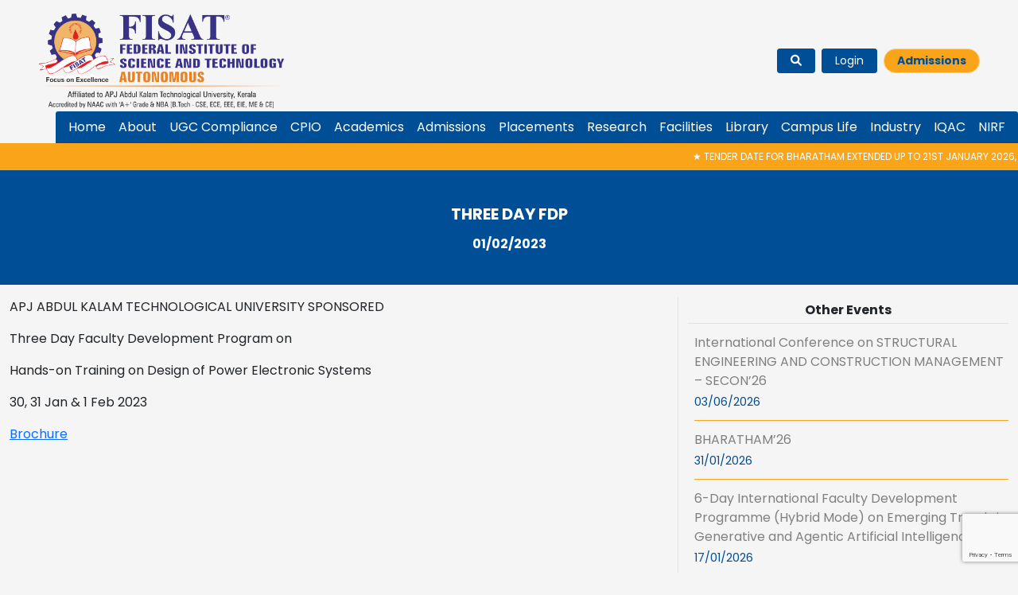

--- FILE ---
content_type: text/html; charset=UTF-8
request_url: https://fisat.ac.in/event/three-day-fdp/
body_size: 29079
content:
<!DOCTYPE html>
<html lang="en">

<head>
    <meta charset="UTF-8">
    <meta http-equiv="X-UA-Compatible" content="IE=edge">
    <meta name="viewport" content="width=device-width, initial-scale=1.0">
    <title>Three Day FDP |  FISAT | Federal Institute of Science And Technology</title>
    <link rel="stylesheet" href="https://fisat.ac.in/wp-content/themes/fisat2022/style.css" type="text/css" />
    <link rel="stylesheet" href="https://fisat.ac.in/wp-content/themes/fisat2022/bootstrap/css/bootstrap.min.css">
    <link rel="preconnect" href="https://fonts.googleapis.com">
    <link rel="preconnect" href="https://fonts.gstatic.com" crossorigin>
    <link href="https://fonts.googleapis.com/css2?family=Poppins:ital,wght@0,100;0,200;0,300;0,400;0,500;0,600;0,700;0,800;0,900;1,100;1,200;1,300;1,400;1,500;1,600;1,700;1,800;1,900&display=swap" rel="stylesheet">
    <link rel="stylesheet" href="https://cdnjs.cloudflare.com/ajax/libs/font-awesome/6.1.1/css/all.min.css">
    <link rel="stylesheet" type="text/css" href="https://cdnjs.cloudflare.com/ajax/libs/slick-carousel/1.8.1/slick.css">
    <!-- <link href="style/slick-theme.css" rel="stylesheet" /> -->
    <link rel="stylesheet" type="text/css" href="//cdn.jsdelivr.net/npm/slick-carousel@1.8.1/slick/slick-theme.css" />
    <link rel="stylesheet" href="https://cdn.jsdelivr.net/npm/@fancyapps/ui/dist/fancybox.css" />
    <link rel="stylesheet" href="https://fisat.ac.in/wp-content/themes/fisat2022/css/style.min.css">
    <meta name='robots' content='max-image-preview:large' />
<link rel="alternate" title="oEmbed (JSON)" type="application/json+oembed" href="https://fisat.ac.in/wp-json/oembed/1.0/embed?url=https%3A%2F%2Ffisat.ac.in%2Fevent%2Fthree-day-fdp%2F" />
<link rel="alternate" title="oEmbed (XML)" type="text/xml+oembed" href="https://fisat.ac.in/wp-json/oembed/1.0/embed?url=https%3A%2F%2Ffisat.ac.in%2Fevent%2Fthree-day-fdp%2F&#038;format=xml" />
<style id='wp-img-auto-sizes-contain-inline-css' type='text/css'>
img:is([sizes=auto i],[sizes^="auto," i]){contain-intrinsic-size:3000px 1500px}
/*# sourceURL=wp-img-auto-sizes-contain-inline-css */
</style>
<style id='wp-emoji-styles-inline-css' type='text/css'>

	img.wp-smiley, img.emoji {
		display: inline !important;
		border: none !important;
		box-shadow: none !important;
		height: 1em !important;
		width: 1em !important;
		margin: 0 0.07em !important;
		vertical-align: -0.1em !important;
		background: none !important;
		padding: 0 !important;
	}
/*# sourceURL=wp-emoji-styles-inline-css */
</style>
<style id='wp-block-library-inline-css' type='text/css'>
:root{--wp-block-synced-color:#7a00df;--wp-block-synced-color--rgb:122,0,223;--wp-bound-block-color:var(--wp-block-synced-color);--wp-editor-canvas-background:#ddd;--wp-admin-theme-color:#007cba;--wp-admin-theme-color--rgb:0,124,186;--wp-admin-theme-color-darker-10:#006ba1;--wp-admin-theme-color-darker-10--rgb:0,107,160.5;--wp-admin-theme-color-darker-20:#005a87;--wp-admin-theme-color-darker-20--rgb:0,90,135;--wp-admin-border-width-focus:2px}@media (min-resolution:192dpi){:root{--wp-admin-border-width-focus:1.5px}}.wp-element-button{cursor:pointer}:root .has-very-light-gray-background-color{background-color:#eee}:root .has-very-dark-gray-background-color{background-color:#313131}:root .has-very-light-gray-color{color:#eee}:root .has-very-dark-gray-color{color:#313131}:root .has-vivid-green-cyan-to-vivid-cyan-blue-gradient-background{background:linear-gradient(135deg,#00d084,#0693e3)}:root .has-purple-crush-gradient-background{background:linear-gradient(135deg,#34e2e4,#4721fb 50%,#ab1dfe)}:root .has-hazy-dawn-gradient-background{background:linear-gradient(135deg,#faaca8,#dad0ec)}:root .has-subdued-olive-gradient-background{background:linear-gradient(135deg,#fafae1,#67a671)}:root .has-atomic-cream-gradient-background{background:linear-gradient(135deg,#fdd79a,#004a59)}:root .has-nightshade-gradient-background{background:linear-gradient(135deg,#330968,#31cdcf)}:root .has-midnight-gradient-background{background:linear-gradient(135deg,#020381,#2874fc)}:root{--wp--preset--font-size--normal:16px;--wp--preset--font-size--huge:42px}.has-regular-font-size{font-size:1em}.has-larger-font-size{font-size:2.625em}.has-normal-font-size{font-size:var(--wp--preset--font-size--normal)}.has-huge-font-size{font-size:var(--wp--preset--font-size--huge)}.has-text-align-center{text-align:center}.has-text-align-left{text-align:left}.has-text-align-right{text-align:right}.has-fit-text{white-space:nowrap!important}#end-resizable-editor-section{display:none}.aligncenter{clear:both}.items-justified-left{justify-content:flex-start}.items-justified-center{justify-content:center}.items-justified-right{justify-content:flex-end}.items-justified-space-between{justify-content:space-between}.screen-reader-text{border:0;clip-path:inset(50%);height:1px;margin:-1px;overflow:hidden;padding:0;position:absolute;width:1px;word-wrap:normal!important}.screen-reader-text:focus{background-color:#ddd;clip-path:none;color:#444;display:block;font-size:1em;height:auto;left:5px;line-height:normal;padding:15px 23px 14px;text-decoration:none;top:5px;width:auto;z-index:100000}html :where(.has-border-color){border-style:solid}html :where([style*=border-top-color]){border-top-style:solid}html :where([style*=border-right-color]){border-right-style:solid}html :where([style*=border-bottom-color]){border-bottom-style:solid}html :where([style*=border-left-color]){border-left-style:solid}html :where([style*=border-width]){border-style:solid}html :where([style*=border-top-width]){border-top-style:solid}html :where([style*=border-right-width]){border-right-style:solid}html :where([style*=border-bottom-width]){border-bottom-style:solid}html :where([style*=border-left-width]){border-left-style:solid}html :where(img[class*=wp-image-]){height:auto;max-width:100%}:where(figure){margin:0 0 1em}html :where(.is-position-sticky){--wp-admin--admin-bar--position-offset:var(--wp-admin--admin-bar--height,0px)}@media screen and (max-width:600px){html :where(.is-position-sticky){--wp-admin--admin-bar--position-offset:0px}}

/*# sourceURL=wp-block-library-inline-css */
</style><style id='wp-block-archives-inline-css' type='text/css'>
.wp-block-archives{box-sizing:border-box}.wp-block-archives-dropdown label{display:block}
/*# sourceURL=https://fisat.ac.in/wp-includes/blocks/archives/style.min.css */
</style>
<style id='wp-block-categories-inline-css' type='text/css'>
.wp-block-categories{box-sizing:border-box}.wp-block-categories.alignleft{margin-right:2em}.wp-block-categories.alignright{margin-left:2em}.wp-block-categories.wp-block-categories-dropdown.aligncenter{text-align:center}.wp-block-categories .wp-block-categories__label{display:block;width:100%}
/*# sourceURL=https://fisat.ac.in/wp-includes/blocks/categories/style.min.css */
</style>
<style id='wp-block-heading-inline-css' type='text/css'>
h1:where(.wp-block-heading).has-background,h2:where(.wp-block-heading).has-background,h3:where(.wp-block-heading).has-background,h4:where(.wp-block-heading).has-background,h5:where(.wp-block-heading).has-background,h6:where(.wp-block-heading).has-background{padding:1.25em 2.375em}h1.has-text-align-left[style*=writing-mode]:where([style*=vertical-lr]),h1.has-text-align-right[style*=writing-mode]:where([style*=vertical-rl]),h2.has-text-align-left[style*=writing-mode]:where([style*=vertical-lr]),h2.has-text-align-right[style*=writing-mode]:where([style*=vertical-rl]),h3.has-text-align-left[style*=writing-mode]:where([style*=vertical-lr]),h3.has-text-align-right[style*=writing-mode]:where([style*=vertical-rl]),h4.has-text-align-left[style*=writing-mode]:where([style*=vertical-lr]),h4.has-text-align-right[style*=writing-mode]:where([style*=vertical-rl]),h5.has-text-align-left[style*=writing-mode]:where([style*=vertical-lr]),h5.has-text-align-right[style*=writing-mode]:where([style*=vertical-rl]),h6.has-text-align-left[style*=writing-mode]:where([style*=vertical-lr]),h6.has-text-align-right[style*=writing-mode]:where([style*=vertical-rl]){rotate:180deg}
/*# sourceURL=https://fisat.ac.in/wp-includes/blocks/heading/style.min.css */
</style>
<style id='wp-block-group-inline-css' type='text/css'>
.wp-block-group{box-sizing:border-box}:where(.wp-block-group.wp-block-group-is-layout-constrained){position:relative}
/*# sourceURL=https://fisat.ac.in/wp-includes/blocks/group/style.min.css */
</style>
<style id='global-styles-inline-css' type='text/css'>
:root{--wp--preset--aspect-ratio--square: 1;--wp--preset--aspect-ratio--4-3: 4/3;--wp--preset--aspect-ratio--3-4: 3/4;--wp--preset--aspect-ratio--3-2: 3/2;--wp--preset--aspect-ratio--2-3: 2/3;--wp--preset--aspect-ratio--16-9: 16/9;--wp--preset--aspect-ratio--9-16: 9/16;--wp--preset--color--black: #000000;--wp--preset--color--cyan-bluish-gray: #abb8c3;--wp--preset--color--white: #ffffff;--wp--preset--color--pale-pink: #f78da7;--wp--preset--color--vivid-red: #cf2e2e;--wp--preset--color--luminous-vivid-orange: #ff6900;--wp--preset--color--luminous-vivid-amber: #fcb900;--wp--preset--color--light-green-cyan: #7bdcb5;--wp--preset--color--vivid-green-cyan: #00d084;--wp--preset--color--pale-cyan-blue: #8ed1fc;--wp--preset--color--vivid-cyan-blue: #0693e3;--wp--preset--color--vivid-purple: #9b51e0;--wp--preset--gradient--vivid-cyan-blue-to-vivid-purple: linear-gradient(135deg,rgb(6,147,227) 0%,rgb(155,81,224) 100%);--wp--preset--gradient--light-green-cyan-to-vivid-green-cyan: linear-gradient(135deg,rgb(122,220,180) 0%,rgb(0,208,130) 100%);--wp--preset--gradient--luminous-vivid-amber-to-luminous-vivid-orange: linear-gradient(135deg,rgb(252,185,0) 0%,rgb(255,105,0) 100%);--wp--preset--gradient--luminous-vivid-orange-to-vivid-red: linear-gradient(135deg,rgb(255,105,0) 0%,rgb(207,46,46) 100%);--wp--preset--gradient--very-light-gray-to-cyan-bluish-gray: linear-gradient(135deg,rgb(238,238,238) 0%,rgb(169,184,195) 100%);--wp--preset--gradient--cool-to-warm-spectrum: linear-gradient(135deg,rgb(74,234,220) 0%,rgb(151,120,209) 20%,rgb(207,42,186) 40%,rgb(238,44,130) 60%,rgb(251,105,98) 80%,rgb(254,248,76) 100%);--wp--preset--gradient--blush-light-purple: linear-gradient(135deg,rgb(255,206,236) 0%,rgb(152,150,240) 100%);--wp--preset--gradient--blush-bordeaux: linear-gradient(135deg,rgb(254,205,165) 0%,rgb(254,45,45) 50%,rgb(107,0,62) 100%);--wp--preset--gradient--luminous-dusk: linear-gradient(135deg,rgb(255,203,112) 0%,rgb(199,81,192) 50%,rgb(65,88,208) 100%);--wp--preset--gradient--pale-ocean: linear-gradient(135deg,rgb(255,245,203) 0%,rgb(182,227,212) 50%,rgb(51,167,181) 100%);--wp--preset--gradient--electric-grass: linear-gradient(135deg,rgb(202,248,128) 0%,rgb(113,206,126) 100%);--wp--preset--gradient--midnight: linear-gradient(135deg,rgb(2,3,129) 0%,rgb(40,116,252) 100%);--wp--preset--font-size--small: 13px;--wp--preset--font-size--medium: 20px;--wp--preset--font-size--large: 36px;--wp--preset--font-size--x-large: 42px;--wp--preset--spacing--20: 0.44rem;--wp--preset--spacing--30: 0.67rem;--wp--preset--spacing--40: 1rem;--wp--preset--spacing--50: 1.5rem;--wp--preset--spacing--60: 2.25rem;--wp--preset--spacing--70: 3.38rem;--wp--preset--spacing--80: 5.06rem;--wp--preset--shadow--natural: 6px 6px 9px rgba(0, 0, 0, 0.2);--wp--preset--shadow--deep: 12px 12px 50px rgba(0, 0, 0, 0.4);--wp--preset--shadow--sharp: 6px 6px 0px rgba(0, 0, 0, 0.2);--wp--preset--shadow--outlined: 6px 6px 0px -3px rgb(255, 255, 255), 6px 6px rgb(0, 0, 0);--wp--preset--shadow--crisp: 6px 6px 0px rgb(0, 0, 0);}:where(.is-layout-flex){gap: 0.5em;}:where(.is-layout-grid){gap: 0.5em;}body .is-layout-flex{display: flex;}.is-layout-flex{flex-wrap: wrap;align-items: center;}.is-layout-flex > :is(*, div){margin: 0;}body .is-layout-grid{display: grid;}.is-layout-grid > :is(*, div){margin: 0;}:where(.wp-block-columns.is-layout-flex){gap: 2em;}:where(.wp-block-columns.is-layout-grid){gap: 2em;}:where(.wp-block-post-template.is-layout-flex){gap: 1.25em;}:where(.wp-block-post-template.is-layout-grid){gap: 1.25em;}.has-black-color{color: var(--wp--preset--color--black) !important;}.has-cyan-bluish-gray-color{color: var(--wp--preset--color--cyan-bluish-gray) !important;}.has-white-color{color: var(--wp--preset--color--white) !important;}.has-pale-pink-color{color: var(--wp--preset--color--pale-pink) !important;}.has-vivid-red-color{color: var(--wp--preset--color--vivid-red) !important;}.has-luminous-vivid-orange-color{color: var(--wp--preset--color--luminous-vivid-orange) !important;}.has-luminous-vivid-amber-color{color: var(--wp--preset--color--luminous-vivid-amber) !important;}.has-light-green-cyan-color{color: var(--wp--preset--color--light-green-cyan) !important;}.has-vivid-green-cyan-color{color: var(--wp--preset--color--vivid-green-cyan) !important;}.has-pale-cyan-blue-color{color: var(--wp--preset--color--pale-cyan-blue) !important;}.has-vivid-cyan-blue-color{color: var(--wp--preset--color--vivid-cyan-blue) !important;}.has-vivid-purple-color{color: var(--wp--preset--color--vivid-purple) !important;}.has-black-background-color{background-color: var(--wp--preset--color--black) !important;}.has-cyan-bluish-gray-background-color{background-color: var(--wp--preset--color--cyan-bluish-gray) !important;}.has-white-background-color{background-color: var(--wp--preset--color--white) !important;}.has-pale-pink-background-color{background-color: var(--wp--preset--color--pale-pink) !important;}.has-vivid-red-background-color{background-color: var(--wp--preset--color--vivid-red) !important;}.has-luminous-vivid-orange-background-color{background-color: var(--wp--preset--color--luminous-vivid-orange) !important;}.has-luminous-vivid-amber-background-color{background-color: var(--wp--preset--color--luminous-vivid-amber) !important;}.has-light-green-cyan-background-color{background-color: var(--wp--preset--color--light-green-cyan) !important;}.has-vivid-green-cyan-background-color{background-color: var(--wp--preset--color--vivid-green-cyan) !important;}.has-pale-cyan-blue-background-color{background-color: var(--wp--preset--color--pale-cyan-blue) !important;}.has-vivid-cyan-blue-background-color{background-color: var(--wp--preset--color--vivid-cyan-blue) !important;}.has-vivid-purple-background-color{background-color: var(--wp--preset--color--vivid-purple) !important;}.has-black-border-color{border-color: var(--wp--preset--color--black) !important;}.has-cyan-bluish-gray-border-color{border-color: var(--wp--preset--color--cyan-bluish-gray) !important;}.has-white-border-color{border-color: var(--wp--preset--color--white) !important;}.has-pale-pink-border-color{border-color: var(--wp--preset--color--pale-pink) !important;}.has-vivid-red-border-color{border-color: var(--wp--preset--color--vivid-red) !important;}.has-luminous-vivid-orange-border-color{border-color: var(--wp--preset--color--luminous-vivid-orange) !important;}.has-luminous-vivid-amber-border-color{border-color: var(--wp--preset--color--luminous-vivid-amber) !important;}.has-light-green-cyan-border-color{border-color: var(--wp--preset--color--light-green-cyan) !important;}.has-vivid-green-cyan-border-color{border-color: var(--wp--preset--color--vivid-green-cyan) !important;}.has-pale-cyan-blue-border-color{border-color: var(--wp--preset--color--pale-cyan-blue) !important;}.has-vivid-cyan-blue-border-color{border-color: var(--wp--preset--color--vivid-cyan-blue) !important;}.has-vivid-purple-border-color{border-color: var(--wp--preset--color--vivid-purple) !important;}.has-vivid-cyan-blue-to-vivid-purple-gradient-background{background: var(--wp--preset--gradient--vivid-cyan-blue-to-vivid-purple) !important;}.has-light-green-cyan-to-vivid-green-cyan-gradient-background{background: var(--wp--preset--gradient--light-green-cyan-to-vivid-green-cyan) !important;}.has-luminous-vivid-amber-to-luminous-vivid-orange-gradient-background{background: var(--wp--preset--gradient--luminous-vivid-amber-to-luminous-vivid-orange) !important;}.has-luminous-vivid-orange-to-vivid-red-gradient-background{background: var(--wp--preset--gradient--luminous-vivid-orange-to-vivid-red) !important;}.has-very-light-gray-to-cyan-bluish-gray-gradient-background{background: var(--wp--preset--gradient--very-light-gray-to-cyan-bluish-gray) !important;}.has-cool-to-warm-spectrum-gradient-background{background: var(--wp--preset--gradient--cool-to-warm-spectrum) !important;}.has-blush-light-purple-gradient-background{background: var(--wp--preset--gradient--blush-light-purple) !important;}.has-blush-bordeaux-gradient-background{background: var(--wp--preset--gradient--blush-bordeaux) !important;}.has-luminous-dusk-gradient-background{background: var(--wp--preset--gradient--luminous-dusk) !important;}.has-pale-ocean-gradient-background{background: var(--wp--preset--gradient--pale-ocean) !important;}.has-electric-grass-gradient-background{background: var(--wp--preset--gradient--electric-grass) !important;}.has-midnight-gradient-background{background: var(--wp--preset--gradient--midnight) !important;}.has-small-font-size{font-size: var(--wp--preset--font-size--small) !important;}.has-medium-font-size{font-size: var(--wp--preset--font-size--medium) !important;}.has-large-font-size{font-size: var(--wp--preset--font-size--large) !important;}.has-x-large-font-size{font-size: var(--wp--preset--font-size--x-large) !important;}
/*# sourceURL=global-styles-inline-css */
</style>

<style id='classic-theme-styles-inline-css' type='text/css'>
/*! This file is auto-generated */
.wp-block-button__link{color:#fff;background-color:#32373c;border-radius:9999px;box-shadow:none;text-decoration:none;padding:calc(.667em + 2px) calc(1.333em + 2px);font-size:1.125em}.wp-block-file__button{background:#32373c;color:#fff;text-decoration:none}
/*# sourceURL=/wp-includes/css/classic-themes.min.css */
</style>
<link rel='stylesheet' id='contact-form-7-css' href='https://fisat.ac.in/wp-content/plugins/contact-form-7/includes/css/styles.css?ver=6.1.4' type='text/css' media='all' />
<link rel="https://api.w.org/" href="https://fisat.ac.in/wp-json/" /><link rel="EditURI" type="application/rsd+xml" title="RSD" href="https://fisat.ac.in/xmlrpc.php?rsd" />
<meta name="generator" content="WordPress 6.9" />
<link rel="canonical" href="https://fisat.ac.in/event/three-day-fdp/" />
<link rel='shortlink' href='https://fisat.ac.in/?p=5362' />
<link rel="icon" href="https://fisat.ac.in/wp-content/uploads/2022/06/cropped-FISAT-32x32.png" sizes="32x32" />
<link rel="icon" href="https://fisat.ac.in/wp-content/uploads/2022/06/cropped-FISAT-192x192.png" sizes="192x192" />
<link rel="apple-touch-icon" href="https://fisat.ac.in/wp-content/uploads/2022/06/cropped-FISAT-180x180.png" />
<meta name="msapplication-TileImage" content="https://fisat.ac.in/wp-content/uploads/2022/06/cropped-FISAT-270x270.png" />

    <script type='text/javascript'>
        // SEARCH
        document.addEventListener("DOMContentLoaded", function(event) {
            jQuery('.custom-search').click(function() {
                var id = $(this).attr("data-id");
                var width = $(window).width();
                if (width < 1175 && id == '') {
                    jQuery('#__img').addClass('d-none')
                }
                jQuery('#search-input' + id).removeClass('d-none');
                jQuery('#search-icon' + id).addClass('d-none')
                jQuery('#search-input' + id).focus();
            })

            jQuery('#search-input').focusout(function() {
                jQuery('#search-input').addClass('d-none');
                jQuery('#search-icon').removeClass('d-none');
                jQuery('#__img').removeClass('d-none')
            })
            jQuery('#search-input2').focusout(function() {
                jQuery('#search-input2').addClass('d-none');
                jQuery('#search-icon2').removeClass('d-none');
            })
        });
    </script>
</head>

<body id="main-scrollbar" class="wp-singular event-template-default single single-event postid-5362 wp-theme-fisat2022">

    <nav class="navbar navbar-expand-lg navbar-dark  m-0 p-0" id="navBar">

        <div class="header_wrap w-100" id="header_wrap">
            <div class="d-flex px-lg-5 px-3 pt-3 pb-1 align-items-center flex-wrap">
                <div class="d-flex " style="flex:1;">
                    <!-- <div class="row align-items-center m-0">
                        <div class="col-md-3 text-end p-0 m-0 col-6">
                            <div class="row m-0">
                                <div class="col-6 text-center  align-items-center p-0 m-0">
                                    <a href="https://fisat.ac.in">
                                        <img class="img-fluid" src="https://fisat.ac.in/wp-content/themes/fisat2022/assets/logo.png" alt="" style="object-fit: contain;">
                                    </a>
                                </div>
                                <div class="col-6 text-center d-flex align-items-center p-0 m-0">
                                    <a href="https://fisat.ac.in">
                                        <img class="img-fluid " src="https://fisat.ac.in/wp-content/themes/fisat2022/assets/fisat.png" alt="" style="object-fit: contain;">
                                    </a>
                                </div>
                            </div>
                        </div>
                        <div class="col-md-61 p-0 m-0 w-auto">
                            <div class="p-1 d-md-block d-none">
                                <p class="px-2" style="line-height: 1.1;font-size:x-small;border-left: 2px solid #004E95;"> <span class="fw-bold fs-6">Federal Institute of Science And Technology</span> <br>

                                    Approved by AICTE,New Delhi & Recognized by UGC <br>
                                    Affiliated to APJ Abdul Kalam Technological University, Kerala <br>
                                    Accredited by NAAC with 'A' Grade & NBA [CSE,ECE,EEE,EIE & ME] <br>
                                    Promoted by Federal Bank Officers` Association Educational Society</p>
                            </div>
                        </div>
                    </div> -->
                    <div class="row align-items-center m-0">
                        <div class="col-md-6 text-end p-0 m-0 col-12">
                            <div class="d-flex align-items-center">
                                <!-- <div class="col-6 text-center  align-items-center p-0 m-0"> -->
                                <!-- <a href="https://fisat.ac.in">
                                    <img class="__img_fluid_logo" src="https://fisat.ac.in/wp-content/themes/fisat2022/assets/logo.png" alt="" style="object-fit: contain;">
                                </a> -->
                                <!-- </div> -->
                                <!-- <div class="col-6 text-center d-flex align-items-center p-0 m-0"> -->
                                <a href="https://fisat.ac.in">
                                    <img id="__img" class="__img_fluid" src="https://fisat.ac.in/wp-content/themes/fisat2022/assets/testcopy.png" alt="" style="object-fit: contain;max-height: 120px;">
                                    <img class="img-fluid __hide" src="https://fisat.ac.in/wp-content/themes/fisat2022/assets/testcopy.png" alt="" style="object-fit: contain;max-height: 120px;">
                                </a>
                                <!-- </div> -->
                            </div>
                        </div>
                    </div>
                </div>

                <div class="p-0 m-0 w-auto __btn_align">


                    <!-- col-md-4 col-4 -->
                    <div class="p-0 m-0 align-items-end flex-wrap d-flex justify-content-end">
                        <button class="ms-auto my-2 navbar-toggler bg-blue __align_collapse  " type="button" data-bs-toggle="offcanvas" data-bs-target="#navbarNav" aria-controls="navbarNav" aria-expanded="false" aria-label="Toggle navigation">
                            <!-- <button class="ms-auto my-2 navbar-toggler" type="button" data-bs-toggle="collapse" data-bs-target="#navbarNav" aria-controls="navbarNav" aria-expanded="false" aria-label="Toggle navigation"> -->
                            <span class="navbar-toggler-icon"></span>
                        </button>
                        <div class="col-12 d-none d-md-block">
                            <div class="d-flex flex-wrap">
                                <form role="search" method="get" class="search-form" action="https://fisat.ac.in/">
                                    <div class="custom-search" data-id="">
                                        <div class="d-flex">
                                            <input type="search" id="search-input" class="form-control hide d-none mx-3" placeholder="search..." value="" name="s">

                                            <div class="custom-search-button ">
                                                <button id="search-icon" type="button" class="btn btn-primary btn-sm  px-3"><i class="fa-solid fa-magnifying-glass "></i></button>
                                                <!-- <i class="fa fa-search gr" id="search-icon"></i> -->
                                            </div>
                                        </div>
                                    </div>
                                </form>
                                <a href="https://intranet.fisat.ac.in/" class="btn btn-primary btn-sm mx-2 px-3">Login</a>
                                <a href="https://fisat.ac.in/admission/" class="btn btn-admissions btn-sm  px-3">Admissions</a>

                            </div>


                            <!-- </div> -->
                            <!-- <div class="col-md-4 col-5 m-0 py-2"> -->
                            <!-- </div> -->
                            <!-- <div class="col-md-4 col-12 m-0 py-2"> -->
                        </div>
                        <!-- <div class="col-12"> -->

                        <!-- </div> -->
                    </div>


                </div>
            </div>

            <div class="row d-block d-md-none m-0">
                <div class="d-flex flex-wrap mb-2 justify-content-center ">
                    <form role="search" method="get" class="search-form" action="https://fisat.ac.in/">
                        <div class="custom-search" data-id="2">
                            <div class="d-flex">
                                <input type="search" id="search-input2" class="form-control hide d-none mx-3" placeholder="search..." value="" name="s">

                                <div class="custom-search-button ">
                                    <button id="search-icon2" type="button" class="btn btn-primary btn-sm  px-3"><i class="fa-solid fa-magnifying-glass "></i></button>
                                    <!-- <i class="fa fa-search gr" id="search-icon"></i> -->
                                </div>
                            </div>
                        </div>
                    </form>
                    <a href="https://intranet.fisat.ac.in/" class="btn btn-primary btn-sm mx-2 px-3">Login</a>
                    <a href="https://fisat.ac.in/admission/" class="btn btn-admissions btn-sm  px-3">Admissions</a>
                </div>
            </div>


            <div class="row m-0 p-0">
                <!-- <nav class="navbar navbar-expand-lg navbar-dark  m-0 p-0 position-auto "> -->
                <!-- <div class="ms-auto1  d-flex align-items-end bg-blue" style="border-radius: 0.2rem 0.2rem 0 0;"> -->
                <div class="container-fluid p-0">
                    <!-- <div class="d-flex align-items-end"> -->
                    <!-- <button class="ms-auto my-2 navbar-toggler bg-blue __align_collapse position-absolute top-0 right-0" type="button" data-bs-toggle="offcanvas" data-bs-target="#navbarNav" aria-controls="navbarNav" aria-expanded="false" aria-label="Toggle navigation"> -->
                    <!-- <button class="ms-auto my-2 navbar-toggler" type="button" data-bs-toggle="collapse" data-bs-target="#navbarNav" aria-controls="navbarNav" aria-expanded="false" aria-label="Toggle navigation"> -->
                    <!-- <span class="navbar-toggler-icon"></span> -->
                    <!-- </button> -->
                    <!-- </div> -->
                    <div class="row m-0 p-0 ms-auto">

                        <div class="offcanvas offcanvas-end bg-blue p-0" tabindex="-1" id="navbarNav" aria-labelledby="navbarNav">
                            <div class="offcanvas-header">

                                <div class="ms-auto">
                                    <button type="button" class="btn-close btn-close-white text-reset" data-bs-dismiss="offcanvas" aria-label="Close"></button>
                                </div>
                            </div>

                            <div id="navbarNav1" class="offcanvas-body bg-blue ms-lg-auto ms-2  __navbar_box px-2"><ul id="menu-primary-menu" class="navbar-nav me-auto mb-2 mb-lg-0" itemscope itemtype="http://www.schema.org/SiteNavigationElement"><li  id="menu-item-4041" class="menu-item menu-item-type-custom menu-item-object-custom menu-item-home menu-item-4041 nav-item"><a itemprop="url" id="menu-item-dropdown-4041" href="https://fisat.ac.in" class="nav-link"><span itemprop="name">Home</span></a></li>
<li  id="menu-item-4278" class="menu-item menu-item-type-custom menu-item-object-custom menu-item-has-children dropdown  menu-item-4278 nav-item"><a data-bs-toggle="dropdown" href="#" aria-expanded="false" class="nav-link" id="menu-item-dropdown-4278"><span itemprop="name">About</span></a>
<ul class="dropdown-menu dropdown_submenu_right_first" aria-labelledby="menu-item-dropdown-4278">
	<li  id="menu-item-4040" class="menu-item menu-item-type-custom menu-item-object-custom menu-item-has-children dropdown  menu-item-4040 nav-item"><a itemprop="url" id="menu-item-dropdown-4040" href="#" class="dropdown-item" data-bs-toggle="dropdown" aria-expanded="false"><span itemprop="name">Profile</span></a>
	<ul class="dropdown-menu dropdown_submenu_right" aria-labelledby="menu-item-dropdown-4040">
		<li  id="menu-item-4042" class="menu-item menu-item-type-post_type menu-item-object-page menu-item-4042 nav-item"><a itemprop="url" id="menu-item-dropdown-4042" href="https://fisat.ac.in/institution/" class="dropdown-item"><span itemprop="name">The Institution</span></a></li>
		<li  id="menu-item-4043" class="menu-item menu-item-type-post_type menu-item-object-page menu-item-4043 nav-item"><a itemprop="url" id="menu-item-dropdown-4043" href="https://fisat.ac.in/vision/" class="dropdown-item"><span itemprop="name">Vision and Mission</span></a></li>
		<li  id="menu-item-4044" class="menu-item menu-item-type-post_type menu-item-object-page menu-item-4044 nav-item"><a itemprop="url" id="menu-item-dropdown-4044" href="https://fisat.ac.in/newsletter/" class="dropdown-item"><span itemprop="name">Newsletter</span></a></li>
		<li  id="menu-item-4045" class="menu-item menu-item-type-post_type menu-item-object-page menu-item-4045 nav-item"><a itemprop="url" id="menu-item-dropdown-4045" href="https://fisat.ac.in/location/" class="dropdown-item"><span itemprop="name">Location</span></a></li>
		<li  id="menu-item-4046" class="menu-item menu-item-type-post_type menu-item-object-page menu-item-4046 nav-item"><a itemprop="url" id="menu-item-dropdown-4046" href="https://fisat.ac.in/contact/" class="dropdown-item"><span itemprop="name">Contact Us</span></a></li>
	</ul>
</li>
	<li  id="menu-item-4047" class="menu-item menu-item-type-custom menu-item-object-custom menu-item-has-children dropdown  menu-item-4047 nav-item"><a itemprop="url" id="menu-item-dropdown-4047" href="#" class="dropdown-item" data-bs-toggle="dropdown" aria-expanded="false"><span itemprop="name">Governance</span></a>
	<ul class="dropdown-menu dropdown_submenu_right" aria-labelledby="menu-item-dropdown-4047">
		<li  id="menu-item-4048" class="menu-item menu-item-type-post_type menu-item-object-page menu-item-4048 nav-item"><a itemprop="url" id="menu-item-dropdown-4048" href="https://fisat.ac.in/people-behind/" class="dropdown-item"><span itemprop="name">People Behind</span></a></li>
		<li  id="menu-item-4049" class="menu-item menu-item-type-post_type menu-item-object-page menu-item-4049 nav-item"><a itemprop="url" id="menu-item-dropdown-4049" href="https://fisat.ac.in/governing-body/" class="dropdown-item"><span itemprop="name">Governing Body</span></a></li>
		<li  id="menu-item-10591" class="menu-item menu-item-type-post_type menu-item-object-page menu-item-10591 nav-item"><a itemprop="url" id="menu-item-dropdown-10591" href="https://fisat.ac.in/academic-council/" class="dropdown-item"><span itemprop="name">Academic Council</span></a></li>
		<li  id="menu-item-4050" class="menu-item menu-item-type-post_type menu-item-object-page menu-item-4050 nav-item"><a itemprop="url" id="menu-item-dropdown-4050" href="https://fisat.ac.in/advisory/" class="dropdown-item"><span itemprop="name">Advisory Board</span></a></li>
		<li  id="menu-item-4132" class="menu-item menu-item-type-custom menu-item-object-custom menu-item-4132 nav-item"><a itemprop="url" id="menu-item-dropdown-4132" href="https://fisat.ac.in/principal/" class="dropdown-item"><span itemprop="name">The Principal</span></a></li>
		<li  id="menu-item-4051" class="menu-item menu-item-type-post_type menu-item-object-page menu-item-4051 nav-item"><a itemprop="url" id="menu-item-dropdown-4051" href="https://fisat.ac.in/academics/" class="dropdown-item"><span itemprop="name">Academic Heads</span></a></li>
		<li  id="menu-item-4052" class="menu-item menu-item-type-post_type menu-item-object-page menu-item-4052 nav-item"><a itemprop="url" id="menu-item-dropdown-4052" href="https://fisat.ac.in/founder/" class="dropdown-item"><span itemprop="name">Our Founder Chairman</span></a></li>
		<li  id="menu-item-4053" class="menu-item menu-item-type-post_type menu-item-object-page menu-item-4053 nav-item"><a itemprop="url" id="menu-item-dropdown-4053" href="https://fisat.ac.in/organogram/" class="dropdown-item"><span itemprop="name">Organogram</span></a></li>
	</ul>
</li>
	<li  id="menu-item-4167" class="menu-item menu-item-type-post_type_archive menu-item-object-faculty menu-item-4167 nav-item"><a itemprop="url" id="menu-item-dropdown-4167" href="https://fisat.ac.in/faculty/" class="dropdown-item"><span itemprop="name">Faculty</span></a></li>
	<li  id="menu-item-4168" class="menu-item menu-item-type-post_type_archive menu-item-object-official menu-item-4168 nav-item"><a itemprop="url" id="menu-item-dropdown-4168" href="https://fisat.ac.in/official/" class="dropdown-item"><span itemprop="name">Administration</span></a></li>
	<li  id="menu-item-7059" class="menu-item menu-item-type-post_type menu-item-object-page menu-item-7059 nav-item"><a itemprop="url" id="menu-item-dropdown-7059" href="https://fisat.ac.in/careers/" class="dropdown-item"><span itemprop="name">Careers</span></a></li>
</ul>
</li>
<li  id="menu-item-10546" class="menu-item menu-item-type-post_type menu-item-object-page menu-item-10546 nav-item"><a itemprop="url" id="menu-item-dropdown-10546" href="https://fisat.ac.in/ugc-compliance/" class="nav-link"><span itemprop="name">UGC Compliance</span></a></li>
<li  id="menu-item-10528" class="menu-item menu-item-type-post_type menu-item-object-page menu-item-10528 nav-item"><a itemprop="url" id="menu-item-dropdown-10528" href="https://fisat.ac.in/cpio/" class="nav-link"><span itemprop="name">CPIO</span></a></li>
<li  id="menu-item-4054" class="menu-item menu-item-type-custom menu-item-object-custom menu-item-has-children dropdown  menu-item-4054 nav-item"><a data-bs-toggle="dropdown" href="#" aria-expanded="false" class="nav-link" id="menu-item-dropdown-4054"><span itemprop="name">Academics</span></a>
<ul class="dropdown-menu dropdown_submenu_right_first" aria-labelledby="menu-item-dropdown-4054">
	<li  id="menu-item-4055" class="menu-item menu-item-type-custom menu-item-object-custom menu-item-has-children dropdown  menu-item-4055 nav-item"><a itemprop="url" id="menu-item-dropdown-4055" href="#" class="dropdown-item" data-bs-toggle="dropdown" aria-expanded="false"><span itemprop="name">Programs Offered</span></a>
	<ul class="dropdown-menu dropdown_submenu_right" aria-labelledby="menu-item-dropdown-4055">
		<li  id="menu-item-4056" class="menu-item menu-item-type-post_type menu-item-object-page menu-item-4056 nav-item"><a itemprop="url" id="menu-item-dropdown-4056" href="https://fisat.ac.in/ug-programs/" class="dropdown-item"><span itemprop="name">UG Programs</span></a></li>
		<li  id="menu-item-4057" class="menu-item menu-item-type-post_type menu-item-object-page menu-item-4057 nav-item"><a itemprop="url" id="menu-item-dropdown-4057" href="https://fisat.ac.in/pg-programs/" class="dropdown-item"><span itemprop="name">PG Programs</span></a></li>
		<li  id="menu-item-9879" class="menu-item menu-item-type-post_type menu-item-object-page menu-item-9879 nav-item"><a itemprop="url" id="menu-item-dropdown-9879" href="https://fisat.ac.in/integrated-mca/" class="dropdown-item"><span itemprop="name">Integrated MCA</span></a></li>
		<li  id="menu-item-4058" class="menu-item menu-item-type-post_type menu-item-object-page menu-item-4058 nav-item"><a itemprop="url" id="menu-item-dropdown-4058" href="https://fisat.ac.in/phd-programs/" class="dropdown-item"><span itemprop="name">PhD Programs</span></a></li>
	</ul>
</li>
	<li  id="menu-item-4059" class="menu-item menu-item-type-custom menu-item-object-custom menu-item-has-children dropdown  menu-item-4059 nav-item"><a itemprop="url" id="menu-item-dropdown-4059" href="#" class="dropdown-item" data-bs-toggle="dropdown" aria-expanded="false"><span itemprop="name">Departments</span></a>
	<ul class="dropdown-menu dropdown_submenu_right" aria-labelledby="menu-item-dropdown-4059">
		<li  id="menu-item-4147" class="menu-item menu-item-type-custom menu-item-object-custom menu-item-4147 nav-item"><a itemprop="url" id="menu-item-dropdown-4147" href="https://fisat.ac.in/department/civil-engineering/" class="dropdown-item"><span itemprop="name">Civil Engineering</span></a></li>
		<li  id="menu-item-4148" class="menu-item menu-item-type-custom menu-item-object-custom menu-item-4148 nav-item"><a itemprop="url" id="menu-item-dropdown-4148" href="https://fisat.ac.in/department/computer-science-and-engineering/" class="dropdown-item"><span itemprop="name">Computer Science and Engineering</span></a></li>
		<li  id="menu-item-4146" class="menu-item menu-item-type-custom menu-item-object-custom menu-item-4146 nav-item"><a itemprop="url" id="menu-item-dropdown-4146" href="https://fisat.ac.in/department/electrical-and-electronics-engineering/" class="dropdown-item"><span itemprop="name">Electrical and Electronics Engineering</span></a></li>
		<li  id="menu-item-4145" class="menu-item menu-item-type-custom menu-item-object-custom menu-item-4145 nav-item"><a itemprop="url" id="menu-item-dropdown-4145" href="https://fisat.ac.in/department/electronics-and-communication-engineering/" class="dropdown-item"><span itemprop="name">Electronics and Communication Engineering</span></a></li>
		<li  id="menu-item-4142" class="menu-item menu-item-type-custom menu-item-object-custom menu-item-4142 nav-item"><a itemprop="url" id="menu-item-dropdown-4142" href="https://fisat.ac.in/department/electronics-and-instrumentation-engineering/" class="dropdown-item"><span itemprop="name">Electronics and Instrumentation Engineering</span></a></li>
		<li  id="menu-item-4143" class="menu-item menu-item-type-custom menu-item-object-custom menu-item-4143 nav-item"><a itemprop="url" id="menu-item-dropdown-4143" href="https://fisat.ac.in/department/mechanical-engineering/" class="dropdown-item"><span itemprop="name">Mechanical Engineering</span></a></li>
		<li  id="menu-item-4111" class="menu-item menu-item-type-custom menu-item-object-custom menu-item-4111 nav-item"><a itemprop="url" id="menu-item-dropdown-4111" href="https://fisat.ac.in/department/business-administration/" class="dropdown-item"><span itemprop="name">Business Administration</span></a></li>
		<li  id="menu-item-4144" class="menu-item menu-item-type-custom menu-item-object-custom menu-item-4144 nav-item"><a itemprop="url" id="menu-item-dropdown-4144" href="https://fisat.ac.in/department/computer-applications/" class="dropdown-item"><span itemprop="name">Computer Applications</span></a></li>
		<li  id="menu-item-4112" class="menu-item menu-item-type-custom menu-item-object-custom menu-item-4112 nav-item"><a itemprop="url" id="menu-item-dropdown-4112" href="https://fisat.ac.in/department/science-and-humanities/" class="dropdown-item"><span itemprop="name">Science and Humanities</span></a></li>
	</ul>
</li>
	<li  id="menu-item-4060" class="menu-item menu-item-type-post_type menu-item-object-page menu-item-4060 nav-item"><a itemprop="url" id="menu-item-dropdown-4060" href="https://fisat.ac.in/syllabus/" class="dropdown-item"><span itemprop="name">Syllabus</span></a></li>
	<li  id="menu-item-4061" class="menu-item menu-item-type-post_type menu-item-object-page menu-item-4061 nav-item"><a itemprop="url" id="menu-item-dropdown-4061" href="https://fisat.ac.in/academic-calendar/" class="dropdown-item"><span itemprop="name">Academic Calendar</span></a></li>
	<li  id="menu-item-4062" class="menu-item menu-item-type-post_type menu-item-object-page menu-item-4062 nav-item"><a itemprop="url" id="menu-item-dropdown-4062" href="https://fisat.ac.in/college-calendar-and-handbook/" class="dropdown-item"><span itemprop="name">College Calendar and Handbook</span></a></li>
</ul>
</li>
<li  id="menu-item-4114" class="menu-item menu-item-type-post_type menu-item-object-page menu-item-4114 nav-item"><a itemprop="url" id="menu-item-dropdown-4114" href="https://fisat.ac.in/admission/" class="nav-link"><span itemprop="name">Admissions</span></a></li>
<li  id="menu-item-4115" class="menu-item menu-item-type-post_type menu-item-object-page menu-item-4115 nav-item"><a itemprop="url" id="menu-item-dropdown-4115" href="https://fisat.ac.in/placements/" class="nav-link"><span itemprop="name">Placements</span></a></li>
<li  id="menu-item-4039" class="d-none menu-item menu-item-type-custom menu-item-object-custom menu-item-has-children dropdown  menu-item-4039 nav-item"><a data-bs-toggle="dropdown" href="#" aria-expanded="false" class="nav-link" id="menu-item-dropdown-4039"><span itemprop="name">Facilities &#038; Resources</span></a>
<ul class="dropdown-menu" aria-labelledby="menu-item-dropdown-4039">
	<li  id="menu-item-4063" class="menu-item menu-item-type-post_type menu-item-object-page menu-item-4063 nav-item"><a itemprop="url" id="menu-item-dropdown-4063" href="https://fisat.ac.in/facility/master-plan/" class="dropdown-item"><span itemprop="name">Master Plan</span></a></li>
	<li  id="menu-item-4076" class="menu-item menu-item-type-post_type menu-item-object-page menu-item-4076 nav-item"><a itemprop="url" id="menu-item-dropdown-4076" href="https://fisat.ac.in/facility/central-computing-facility/" class="dropdown-item"><span itemprop="name">Central Computing Facility</span></a></li>
	<li  id="menu-item-4077" class="menu-item menu-item-type-post_type menu-item-object-page menu-item-4077 nav-item"><a itemprop="url" id="menu-item-dropdown-4077" href="https://fisat.ac.in/facility/language-lab/" class="dropdown-item"><span itemprop="name">Language Lab</span></a></li>
	<li  id="menu-item-4078" class="menu-item menu-item-type-post_type menu-item-object-page menu-item-4078 nav-item"><a itemprop="url" id="menu-item-dropdown-4078" href="https://fisat.ac.in/facility/it-infrastructure/" class="dropdown-item"><span itemprop="name">IT Infrastructure</span></a></li>
	<li  id="menu-item-4079" class="menu-item menu-item-type-post_type menu-item-object-page menu-item-4079 nav-item"><a itemprop="url" id="menu-item-dropdown-4079" href="https://fisat.ac.in/robotics-lab/" class="dropdown-item"><span itemprop="name">Robotics Lab</span></a></li>
	<li  id="menu-item-4080" class="menu-item menu-item-type-post_type menu-item-object-page menu-item-4080 nav-item"><a itemprop="url" id="menu-item-dropdown-4080" href="https://fisat.ac.in/facility/hostel/" class="dropdown-item"><span itemprop="name">Hostel</span></a></li>
	<li  id="menu-item-4081" class="menu-item menu-item-type-post_type menu-item-object-page menu-item-4081 nav-item"><a itemprop="url" id="menu-item-dropdown-4081" href="https://fisat.ac.in/facility/sports-and-games/" class="dropdown-item"><span itemprop="name">Sports and Games</span></a></li>
	<li  id="menu-item-4082" class="menu-item menu-item-type-post_type menu-item-object-page menu-item-4082 nav-item"><a itemprop="url" id="menu-item-dropdown-4082" href="https://fisat.ac.in/fitness-centre/" class="dropdown-item"><span itemprop="name">Fitness Centre</span></a></li>
	<li  id="menu-item-4083" class="menu-item menu-item-type-post_type menu-item-object-page menu-item-4083 nav-item"><a itemprop="url" id="menu-item-dropdown-4083" href="https://fisat.ac.in/facility/cafeteria/" class="dropdown-item"><span itemprop="name">Cafeteria</span></a></li>
	<li  id="menu-item-4085" class="menu-item menu-item-type-post_type menu-item-object-page menu-item-4085 nav-item"><a itemprop="url" id="menu-item-dropdown-4085" href="https://fisat.ac.in/bank-and-atm/" class="dropdown-item"><span itemprop="name">Bank and ATM</span></a></li>
	<li  id="menu-item-4086" class="menu-item menu-item-type-post_type menu-item-object-page menu-item-4086 nav-item"><a itemprop="url" id="menu-item-dropdown-4086" href="https://fisat.ac.in/arts/" class="dropdown-item"><span itemprop="name">Arts</span></a></li>
	<li  id="menu-item-4087" class="menu-item menu-item-type-post_type menu-item-object-page menu-item-4087 nav-item"><a itemprop="url" id="menu-item-dropdown-4087" href="https://fisat.ac.in/ict-enabled-classrooms-and-seminar-halls/" class="dropdown-item"><span itemprop="name">ICT enabled Classrooms and Seminar Halls</span></a></li>
</ul>
</li>
<li  id="menu-item-4088" class="menu-item menu-item-type-custom menu-item-object-custom menu-item-4088 nav-item"><a itemprop="url" id="menu-item-dropdown-4088" href="https://fisat.ac.in/research/" class="nav-link"><span itemprop="name">Research</span></a></li>
<li  id="menu-item-4128" class="menu-item menu-item-type-post_type_archive menu-item-object-facility menu-item-4128 nav-item"><a itemprop="url" id="menu-item-dropdown-4128" href="https://fisat.ac.in/facility/" class="nav-link"><span itemprop="name">Facilities</span></a></li>
<li  id="menu-item-4125" class="menu-item menu-item-type-post_type_archive menu-item-object-library menu-item-4125 nav-item"><a itemprop="url" id="menu-item-dropdown-4125" href="https://fisat.ac.in/library/" class="nav-link"><span itemprop="name">Library</span></a></li>
<li  id="menu-item-4205" class="menu-item menu-item-type-post_type menu-item-object-page menu-item-4205 nav-item"><a itemprop="url" id="menu-item-dropdown-4205" href="https://fisat.ac.in/campus-life/" class="nav-link"><span itemprop="name">Campus Life</span></a></li>
<li  id="menu-item-4282" class="menu-item menu-item-type-post_type menu-item-object-page menu-item-4282 nav-item"><a itemprop="url" id="menu-item-dropdown-4282" href="https://fisat.ac.in/industry-interaction/" class="nav-link"><span itemprop="name">Industry</span></a></li>
<li  id="menu-item-4140" class="menu-item menu-item-type-custom menu-item-object-custom menu-item-4140 nav-item"><a itemprop="url" id="menu-item-dropdown-4140" href="https://fisat.ac.in/iqac" class="nav-link"><span itemprop="name">IQAC</span></a></li>
<li  id="menu-item-8450" class="menu-item menu-item-type-post_type menu-item-object-page menu-item-8450 nav-item"><a itemprop="url" id="menu-item-dropdown-8450" href="https://fisat.ac.in/nirf/" class="nav-link"><span itemprop="name">NIRF</span></a></li>
</ul></div>                            

                        </div>
                    </div>


                    <!-- </div> -->
                </div>
            </div>
    </nav>
    <div class="banner row m-0 p-0">
        <div class="marquee-container row m-0 p-0">
            <marquee behavior="scroll" direction="left" scrollamount="8" loop="infinite" onmouseover="this.stop()" onmouseout="this.start()">
                                    <a class="text-decoration-none text-white" href="https://fisat.ac.in/news/tender-date-for-bharatham-extended-up-to-21st-january-2026-4-pm-tender-opening-and-finalization-on-22nd-january-2026-at-2-pm/"><span>&nbsp;&nbsp;&nbsp; &#9733; </span>Tender date for Bharatham extended up to 21st January 2026, 4 pm. Tender opening and finalization on 22nd January 2026 at 2 pm.</a>

                                    <a class="text-decoration-none text-white" href="https://fisat.ac.in/news/inviting-tenders-fisat-forum-2026/"><span>&nbsp;&nbsp;&nbsp; &#9733; </span>Inviting Tenders &#8211; FISAT Forum 2026</a>

                                    <a class="text-decoration-none text-white" href="https://fisat.ac.in/news/energy-audit-cell-is-organizing-invited-talk-on-energy-and-climate-change/"><span>&nbsp;&nbsp;&nbsp; &#9733; </span>Energy Audit Cell is organizing invited talk on Energy and Climate Change</a>

                                    <a class="text-decoration-none text-white" href="https://fisat.ac.in/news/bharatham26/"><span>&nbsp;&nbsp;&nbsp; &#9733; </span>BHARATHAM&#8217;26</a>

                                    <a class="text-decoration-none text-white" href="https://fisat.ac.in/news/international-conference-on-structural-engineering-and-construction-management-secon26/"><span>&nbsp;&nbsp;&nbsp; &#9733; </span>International Conference on STRUCTURAL ENGINEERING AND CONSTRUCTION MANAGEMENT &#8211; SECON&#8217;26</a>

                                    <a class="text-decoration-none text-white" href="https://fisat.ac.in/news/vacancies/"><span>&nbsp;&nbsp;&nbsp; &#9733; </span>Vacancies</a>

                                    <a class="text-decoration-none text-white" href="https://fisat.ac.in/news/6-day-international-faculty-development-programme-hybrid-mode-on-emerging-trends-in-generative-and-agentic-artificial-intelligence/"><span>&nbsp;&nbsp;&nbsp; &#9733; </span>6-Day International Faculty Development Programme (Hybrid Mode) on Emerging Trends in Generative and Agentic Artificial Intelligence</a>

                                    <a class="text-decoration-none text-white" href="https://fisat.ac.in/news/hour-of-code-by-acm-student-chapter/"><span>&nbsp;&nbsp;&nbsp; &#9733; </span>Hour of Code by ACM Student Chapter</a>

                                    <a class="text-decoration-none text-white" href="https://fisat.ac.in/news/ascend/"><span>&nbsp;&nbsp;&nbsp; &#9733; </span>ASCEND</a>

                                    <a class="text-decoration-none text-white" href="https://fisat.ac.in/news/vacancies-apply-online/"><span>&nbsp;&nbsp;&nbsp; &#9733; </span>Vacancies &#8211; Apply Online</a>

                                    <a class="text-decoration-none text-white" href="https://fisat.ac.in/news/mou/"><span>&nbsp;&nbsp;&nbsp; &#9733; </span>MoU</a>

                                    <a class="text-decoration-none text-white" href="https://fisat.ac.in/news/powering-the-future-innovations-in-electric-vehicle-systems/"><span>&nbsp;&nbsp;&nbsp; &#9733; </span>Powering the Future: Innovations in Electric Vehicle Systems</a>

                                    <a class="text-decoration-none text-white" href="https://fisat.ac.in/news/fistaa-alumni-day-2025/"><span>&nbsp;&nbsp;&nbsp; &#9733; </span>FISTAA ALUMNI DAY 2025</a>

                                    <a class="text-decoration-none text-white" href="https://fisat.ac.in/news/fbs-international-conference-on-management-and-research-2k25-ficmr-25/"><span>&nbsp;&nbsp;&nbsp; &#9733; </span>FBS INTERNATIONAL CONFERENCE ON MANAGEMENT AND RESEARCH 2K25 (FICMR 25)</a>

                                    <a class="text-decoration-none text-white" href="https://fisat.ac.in/news/awareness-program-on-breast-cancer/"><span>&nbsp;&nbsp;&nbsp; &#9733; </span>Awareness Program on Breast Cancer</a>

                                    <a class="text-decoration-none text-white" href="https://fisat.ac.in/news/six-day-faculty-empowerment-program-on-sustainable-smart-energy-and-mobility/"><span>&nbsp;&nbsp;&nbsp; &#9733; </span>Six Day Faculty Empowerment Program on Sustainable Smart Energy and Mobility</a>

                                    <a class="text-decoration-none text-white" href="https://fisat.ac.in/news/technical-talk-on-renewable-energy-pathways-to-a-sustainable-future-and-the-role-of-anert/"><span>&nbsp;&nbsp;&nbsp; &#9733; </span>Technical talk on Renewable Energy: Pathways to a Sustainable Future and the Role of ANERT</a>

                                    <a class="text-decoration-none text-white" href="https://fisat.ac.in/news/skill-development-programme-on-microsoft-azure-ai-fundamentals/"><span>&nbsp;&nbsp;&nbsp; &#9733; </span>Skill Development Programme on Microsoft Azure AI Fundamentals</a>

                                    <a class="text-decoration-none text-white" href="https://fisat.ac.in/news/vacancies-apply-online-2/"><span>&nbsp;&nbsp;&nbsp; &#9733; </span>Vacancies &#8211; Apply Online</a>

                                    <a class="text-decoration-none text-white" href="https://fisat.ac.in/news/national-conference-on-graph-theory-and-its-applications/"><span>&nbsp;&nbsp;&nbsp; &#9733; </span>National Conference on Graph Theory and it&#8217;s Applications</a>

                                    <a class="text-decoration-none text-white" href="https://fisat.ac.in/news/national-conference-on-graph-theory-and-its-applications-ncgta25/"><span>&nbsp;&nbsp;&nbsp; &#9733; </span>National Conference on Graph Theory and its Applications &#8211; NCGTA&#8217;25</a>

                                    <a class="text-decoration-none text-white" href="https://fisat.ac.in/news/placement-diaries/"><span>&nbsp;&nbsp;&nbsp; &#9733; </span>Placement Diaries</a>

                                    <a class="text-decoration-none text-white" href="https://fisat.ac.in/news/tender-notice-setting-up-of-aicte-idea-lab/"><span>&nbsp;&nbsp;&nbsp; &#9733; </span>Tender Notice &#8211; Setting up of AICTE IDEA LAB</a>

                                    <a class="text-decoration-none text-white" href="https://fisat.ac.in/news/call-for-idea-lab-ambassadors/"><span>&nbsp;&nbsp;&nbsp; &#9733; </span>Call for IDEA Lab Ambassadors</a>

                                    <a class="text-decoration-none text-white" href="https://fisat.ac.in/news/centre-for-future-skills-cfs-fisat/"><span>&nbsp;&nbsp;&nbsp; &#9733; </span>Centre for Future Skills (CFS) @ FISAT</a>

                                    <a class="text-decoration-none text-white" href="https://fisat.ac.in/news/tender-silver-jubilee-block/"><span>&nbsp;&nbsp;&nbsp; &#9733; </span>TENDER INVITED FOR THE COMPLETION OF SILVER JUBILEE BLOCK</a>

                                    <a class="text-decoration-none text-white" href="https://fisat.ac.in/news/fisat-nsdc-global-giants-a-future-ready-you/"><span>&nbsp;&nbsp;&nbsp; &#9733; </span>FISAT + NSDC + Global Giants = A Future-Ready You!</a>

                                    <a class="text-decoration-none text-white" href="https://fisat.ac.in/news/all-b-tech-programs-now-accredited-by-national-board-of-accreditation-nba/"><span>&nbsp;&nbsp;&nbsp; &#9733; </span>All B.Tech Programs Now Accredited by National Board of Accreditation (NBA)</a>

                                    <a class="text-decoration-none text-white" href="https://fisat.ac.in/news/fisat-bags-1st-position-in-kerala/"><span>&nbsp;&nbsp;&nbsp; &#9733; </span>FISAT BAGS FIRST POSITION IN KERALA</a>

                                    <a class="text-decoration-none text-white" href="https://fisat.ac.in/news/reaccredited-by-the-naac-with-an-a-grade-in-the-2nd-cycle-with-a-score-of-3-45-cgpa/"><span>&nbsp;&nbsp;&nbsp; &#9733; </span>Reaccredited by the NAAC with &#8216;A+&#8217; Grade in the 2nd cycle with a score of 3.45 CGPA</a>

                
            </marquee>
        </div>

    </div>
    </div><div class="__fill_port">
    <div class="row m-0 __news_page p-0" style="min-height:55vh;">
        <div class="row p-0 mb-2 mt-0 mx-0
        ">
            <div class="__event_title d-flex align-items-center justify-content-center mb-3">
                <div class="text-center">
                    <h5 class="card-title pt-2 text-break fw-bold text-uppercase">Three Day FDP</h5>
                    <h6 class="pt-2 fw-bold">01/02/2023</h6>
                                    </div>
            </div>
            <div class="row w-100 p-0 m-0">
                <!-- <div class="col-lg-3 col-md-3 col-12 text-center">
                    <img src="https://fisat.ac.in/wp-content/uploads/2023/01/EEE-FDP-NEW.jpg" class="img-fluid" alt="" style="max-height: 50vh;">
                </div> -->
                <div class="col-lg-8 col-md-8 col-12 border-end">
                    <p>APJ ABDUL KALAM TECHNOLOGICAL UNIVERSITY SPONSORED</p>
<p>Three Day Faculty Development Program on</p>
<p>Hands-on Training on Design of Power Electronic Systems</p>
<p>30, 31 Jan &amp; 1 Feb 2023</p>
<p><a href="https://fisat.ac.in/wp-content/uploads/2023/01/EEE-FDP__Hands-on-Training.pdf">Brochure</a></p>
                </div>
                <div class="col-lg-4 col-md-4 col-12">
                    <div class="fw-bold text-center py-1 border-bottom">Other Events</div>
                    <div class="ps-2">
                                                    <div class="d-flex flex-column __news_list_item">
                                <a href="https://fisat.ac.in/event/international-conference-on-structural-engineering-and-construction-management-secon26/" class="text-decoration-none">
                                    <div class="__item_title">International Conference on STRUCTURAL ENGINEERING AND CONSTRUCTION MANAGEMENT &#8211; SECON&#8217;26</div>
                                    <div class="__item_time">03/06/2026</div>
                                </a>
                            </div>
                                                    <div class="d-flex flex-column __news_list_item">
                                <a href="https://fisat.ac.in/event/bharatham26/" class="text-decoration-none">
                                    <div class="__item_title">BHARATHAM&#8217;26</div>
                                    <div class="__item_time">31/01/2026</div>
                                </a>
                            </div>
                                                    <div class="d-flex flex-column __news_list_item">
                                <a href="https://fisat.ac.in/event/6-day-international-faculty-development-programme-hybrid-mode-on-emerging-trends-in-generative-and-agentic-artificial-intelligence/" class="text-decoration-none">
                                    <div class="__item_title">6-Day International Faculty Development Programme (Hybrid Mode) on Emerging Trends in Generative and Agentic Artificial Intelligence</div>
                                    <div class="__item_time">17/01/2026</div>
                                </a>
                            </div>
                                                    <div class="d-flex flex-column __news_list_item">
                                <a href="https://fisat.ac.in/event/energy-audit-cell-is-organizing-invited-talk-on-energy-and-climate-change/" class="text-decoration-none">
                                    <div class="__item_title">Energy Audit Cell is organizing invited talk on Energy and Climate Change</div>
                                    <div class="__item_time">16/01/2026</div>
                                </a>
                            </div>
                                                    <div class="d-flex flex-column __news_list_item">
                                <a href="https://fisat.ac.in/event/fbs-international-conference-on-management-and-research-2k25-ficmr-25/" class="text-decoration-none">
                                    <div class="__item_title">FBS INTERNATIONAL CONFERENCE ON MANAGEMENT AND RESEARCH 2K25 (FICMR 25)</div>
                                    <div class="__item_time">18/12/2025</div>
                                </a>
                            </div>
                                                    <div class="d-flex flex-column __news_list_item">
                                <a href="https://fisat.ac.in/event/hour-of-code-by-acm-student-chapter/" class="text-decoration-none">
                                    <div class="__item_title">Hour of Code by ACM Student Chapter</div>
                                    <div class="__item_time">11/12/2025</div>
                                </a>
                            </div>
                                                    <div class="d-flex flex-column __news_list_item">
                                <a href="https://fisat.ac.in/event/ascend/" class="text-decoration-none">
                                    <div class="__item_title">ASCEND</div>
                                    <div class="__item_time">05/12/2025</div>
                                </a>
                            </div>
                                                    <div class="d-flex flex-column __news_list_item">
                                <a href="https://fisat.ac.in/event/six-day-faculty-empowerment-program-on-sustainable-smart-energy-and-mobility/" class="text-decoration-none">
                                    <div class="__item_title">Six Day Faculty Empowerment Program on Sustainable Smart Energy and Mobility</div>
                                    <div class="__item_time">27/11/2025</div>
                                </a>
                            </div>
                                                    <div class="d-flex flex-column __news_list_item">
                                <a href="https://fisat.ac.in/event/skill-development-programme-on-microsoft-azure-ai-fundamentals/" class="text-decoration-none">
                                    <div class="__item_title">Skill Development Programme on Microsoft Azure AI Fundamentals</div>
                                    <div class="__item_time">22/11/2025</div>
                                </a>
                            </div>
                                                    <div class="d-flex flex-column __news_list_item">
                                <a href="https://fisat.ac.in/event/powering-the-future-innovations-in-electric-vehicle-systems/" class="text-decoration-none">
                                    <div class="__item_title">Powering the Future: Innovations in Electric Vehicle Systems</div>
                                    <div class="__item_time">17/11/2025</div>
                                </a>
                            </div>
                                                    <div class="d-flex flex-column __news_list_item">
                                <a href="https://fisat.ac.in/event/mou/" class="text-decoration-none">
                                    <div class="__item_title">MoU</div>
                                    <div class="__item_time">17/11/2025</div>
                                </a>
                            </div>
                                                    <div class="d-flex flex-column __news_list_item">
                                <a href="https://fisat.ac.in/event/national-conference-on-graph-theory-and-its-applications-ncgta25/" class="text-decoration-none">
                                    <div class="__item_title">National Conference on Graph Theory and its Applications &#8211; NCGTA&#8217;25</div>
                                    <div class="__item_time">14/11/2025</div>
                                </a>
                            </div>
                                                    <div class="d-flex flex-column __news_list_item">
                                <a href="https://fisat.ac.in/event/national-conference-on-graph-theory-and-its-applications/" class="text-decoration-none">
                                    <div class="__item_title">National Conference on Graph Theory and it&#8217;s Applications</div>
                                    <div class="__item_time">14/11/2025</div>
                                </a>
                            </div>
                                                    <div class="d-flex flex-column __news_list_item">
                                <a href="https://fisat.ac.in/event/awareness-program-on-breast-cancer/" class="text-decoration-none">
                                    <div class="__item_title">Awareness Program on Breast Cancer </div>
                                    <div class="__item_time">10/11/2025</div>
                                </a>
                            </div>
                                                    <div class="d-flex flex-column __news_list_item">
                                <a href="https://fisat.ac.in/event/technical-talk-on-renewable-energy-pathways-to-a-sustainable-future-and-the-role-of-anert/" class="text-decoration-none">
                                    <div class="__item_title">Technical talk on Renewable Energy: Pathways to a Sustainable Future and the Role of ANERT</div>
                                    <div class="__item_time">05/11/2025</div>
                                </a>
                            </div>
                                                    <div class="d-flex flex-column __news_list_item">
                                <a href="https://fisat.ac.in/event/break-free-thrive-strong-the-pathway-to-healthy-relationships/" class="text-decoration-none">
                                    <div class="__item_title">&#8220;BREAK FREE, THRIVE STRONG: THE PATHWAY TO HEALTHY RELATIONSHIPS&#8221;</div>
                                    <div class="__item_time">15/10/2025</div>
                                </a>
                            </div>
                                                    <div class="d-flex flex-column __news_list_item">
                                <a href="https://fisat.ac.in/event/fisat-sciquest-3-0/" class="text-decoration-none">
                                    <div class="__item_title">FISAT SciQuest 3.0</div>
                                    <div class="__item_time">11/10/2025</div>
                                </a>
                            </div>
                                                    <div class="d-flex flex-column __news_list_item">
                                <a href="https://fisat.ac.in/event/cinehack-ai/" class="text-decoration-none">
                                    <div class="__item_title">CINEHACK.AI</div>
                                    <div class="__item_time">06/10/2025</div>
                                </a>
                            </div>
                                                    <div class="d-flex flex-column __news_list_item">
                                <a href="https://fisat.ac.in/event/institution-founders-day-celebrations/" class="text-decoration-none">
                                    <div class="__item_title">Institution &#038; Founder’s Day Celebrations</div>
                                    <div class="__item_time">27/09/2025</div>
                                </a>
                            </div>
                                                    <div class="d-flex flex-column __news_list_item">
                                <a href="https://fisat.ac.in/event/p-v-mathew-memorial-ever-rolling-trophy-2/" class="text-decoration-none">
                                    <div class="__item_title">P. V. Mathew Memorial Ever-Rolling Trophy</div>
                                    <div class="__item_time">26/09/2025</div>
                                </a>
                            </div>
                                                    <div class="d-flex flex-column __news_list_item">
                                <a href="https://fisat.ac.in/event/arcane-2-0/" class="text-decoration-none">
                                    <div class="__item_title">ARCANE 2.0</div>
                                    <div class="__item_time">26/09/2025</div>
                                </a>
                            </div>
                                                    <div class="d-flex flex-column __news_list_item">
                                <a href="https://fisat.ac.in/event/prarambh25/" class="text-decoration-none">
                                    <div class="__item_title">PRARAMBH&#8217;25</div>
                                    <div class="__item_time">25/09/2025</div>
                                </a>
                            </div>
                                                    <div class="d-flex flex-column __news_list_item">
                                <a href="https://fisat.ac.in/event/national-conference-on-innovation-in-open-source-circuits-cisc-september-18th19th-20th-of-2025/" class="text-decoration-none">
                                    <div class="__item_title">National Conference on Innovation in Open-Source Circuits (CISC) &#8211; September 18th,19th &#038; 20th of 2025</div>
                                    <div class="__item_time">20/09/2025</div>
                                </a>
                            </div>
                                                    <div class="d-flex flex-column __news_list_item">
                                <a href="https://fisat.ac.in/event/one-day-workshop-on-smart-energy-technologies-ev-solar-and-plc-automation/" class="text-decoration-none">
                                    <div class="__item_title">One-Day Workshop on “Smart Energy Technologies – EV, Solar and PLC Automation”</div>
                                    <div class="__item_time">17/09/2025</div>
                                </a>
                            </div>
                                                    <div class="d-flex flex-column __news_list_item">
                                <a href="https://fisat.ac.in/event/excellentia-2025-celebration-of-excellence/" class="text-decoration-none">
                                    <div class="__item_title">Excellentia 2025 &#8211; Celebration of Excellence</div>
                                    <div class="__item_time">16/09/2025</div>
                                </a>
                            </div>
                                                    <div class="d-flex flex-column __news_list_item">
                                <a href="https://fisat.ac.in/event/10602/" class="text-decoration-none">
                                    <div class="__item_title">ICEFOSS 2025 &#8211; Flagship event of FISAT FREE SOFTWARE CELL</div>
                                    <div class="__item_time">11/09/2025</div>
                                </a>
                            </div>
                                                    <div class="d-flex flex-column __news_list_item">
                                <a href="https://fisat.ac.in/event/apj-abdul-kalam-8th-energy-quiz-competition/" class="text-decoration-none">
                                    <div class="__item_title">APJ ABDUL KALAM 8TH ENERGY QUIZ COMPETITION</div>
                                    <div class="__item_time">09/09/2025</div>
                                </a>
                            </div>
                                                    <div class="d-flex flex-column __news_list_item">
                                <a href="https://fisat.ac.in/event/national-seminar-on-banking/" class="text-decoration-none">
                                    <div class="__item_title">NATIONAL SEMINAR ON BANKING</div>
                                    <div class="__item_time">26/08/2025</div>
                                </a>
                            </div>
                                                    <div class="d-flex flex-column __news_list_item">
                                <a href="https://fisat.ac.in/event/an-expert-talk-on-mathematics/" class="text-decoration-none">
                                    <div class="__item_title">An Expert Talk on Mathematics</div>
                                    <div class="__item_time">25/08/2025</div>
                                </a>
                            </div>
                                                    <div class="d-flex flex-column __news_list_item">
                                <a href="https://fisat.ac.in/event/national-anti-ragging-week-activities-inauguration/" class="text-decoration-none">
                                    <div class="__item_title">National Anti Ragging Week Activities Inauguration</div>
                                    <div class="__item_time">13/08/2025</div>
                                </a>
                            </div>
                                                    <div class="d-flex flex-column __news_list_item">
                                <a href="https://fisat.ac.in/event/shaping-tomorrows-tech-leaders-fisat-hosts-tegset-2025-at-st-josephs-school/" class="text-decoration-none">
                                    <div class="__item_title">Shaping Tomorrow’s Tech Leaders: FISAT Hosts TEGSET 2025 at St. Joseph’s School</div>
                                    <div class="__item_time">12/08/2025</div>
                                </a>
                            </div>
                                                    <div class="d-flex flex-column __news_list_item">
                                <a href="https://fisat.ac.in/event/placement-diaries/" class="text-decoration-none">
                                    <div class="__item_title">Placement Diaries</div>
                                    <div class="__item_time">11/08/2025</div>
                                </a>
                            </div>
                                                    <div class="d-flex flex-column __news_list_item">
                                <a href="https://fisat.ac.in/event/all-kerala-inter-collegiate-maths-quiz-2025/" class="text-decoration-none">
                                    <div class="__item_title">All Kerala Inter Collegiate Maths Quiz 2025</div>
                                    <div class="__item_time">08/08/2025</div>
                                </a>
                            </div>
                                                    <div class="d-flex flex-column __news_list_item">
                                <a href="https://fisat.ac.in/event/accthpa-25/" class="text-decoration-none">
                                    <div class="__item_title">International Conference on Advanced Computing and Communication Technologies for High Performance Applications (ACCTHPA &#8211; 2025)</div>
                                    <div class="__item_time">18/07/2025</div>
                                </a>
                            </div>
                                                    <div class="d-flex flex-column __news_list_item">
                                <a href="https://fisat.ac.in/event/techspark-2025/" class="text-decoration-none">
                                    <div class="__item_title">TECHSPARK 2025</div>
                                    <div class="__item_time">16/07/2025</div>
                                </a>
                            </div>
                                                    <div class="d-flex flex-column __news_list_item">
                                <a href="https://fisat.ac.in/event/fbs-ascent-2025/" class="text-decoration-none">
                                    <div class="__item_title">FBS ASCENT 2025</div>
                                    <div class="__item_time">05/07/2025</div>
                                </a>
                            </div>
                                                    <div class="d-flex flex-column __news_list_item">
                                <a href="https://fisat.ac.in/event/add-on-course-on-fpga-architecture-and-programming-using-verilog-hdl/" class="text-decoration-none">
                                    <div class="__item_title">ADD-ON COURSE ON FPGA ARCHITECTURE AND PROGRAMMING USING VERILOG HDL</div>
                                    <div class="__item_time">04/07/2025</div>
                                </a>
                            </div>
                                                    <div class="d-flex flex-column __news_list_item">
                                <a href="https://fisat.ac.in/event/ai-workshop-fbs/" class="text-decoration-none">
                                    <div class="__item_title">Smart AI Integration for Academics &#8211; 4-Day National Online Workshop</div>
                                    <div class="__item_time">26/06/2025</div>
                                </a>
                            </div>
                                                    <div class="d-flex flex-column __news_list_item">
                                <a href="https://fisat.ac.in/event/3-day-faculty-orientation-programme-by-the-dept-of-cse/" class="text-decoration-none">
                                    <div class="__item_title">3 Day Faculty Orientation Programme by the Dept. of CSE</div>
                                    <div class="__item_time">23/06/2025</div>
                                </a>
                            </div>
                                                    <div class="d-flex flex-column __news_list_item">
                                <a href="https://fisat.ac.in/event/secon-25/" class="text-decoration-none">
                                    <div class="__item_title">SECON 25 &#8211; International Conference on Structural Engineering and Construction Management</div>
                                    <div class="__item_time">05/06/2025</div>
                                </a>
                            </div>
                                                    <div class="d-flex flex-column __news_list_item">
                                <a href="https://fisat.ac.in/event/national-conference-iste/" class="text-decoration-none">
                                    <div class="__item_title">National Conference on Edge AI: Optimizing Machine Learning for Real-Time Processing and IoT Applications</div>
                                    <div class="__item_time">29/04/2025</div>
                                </a>
                            </div>
                                                    <div class="d-flex flex-column __news_list_item">
                                <a href="https://fisat.ac.in/event/workshop-on-protecting-intellectual-property-rights-iprs-and-ip/" class="text-decoration-none">
                                    <div class="__item_title">Workshop on “Protecting Intellectual Property Rights (IPRs) and IP”</div>
                                    <div class="__item_time">24/04/2025</div>
                                </a>
                            </div>
                                                    <div class="d-flex flex-column __news_list_item">
                                <a href="https://fisat.ac.in/event/shinoy-george-memorial-talk-2/" class="text-decoration-none">
                                    <div class="__item_title">SHINOY GEORGE MEMORIAL TALK</div>
                                    <div class="__item_time">08/04/2025</div>
                                </a>
                            </div>
                                                    <div class="d-flex flex-column __news_list_item">
                                <a href="https://fisat.ac.in/event/project-evo-2k25/" class="text-decoration-none">
                                    <div class="__item_title">PROJECT EVO 2K25</div>
                                    <div class="__item_time">04/04/2025</div>
                                </a>
                            </div>
                                                    <div class="d-flex flex-column __news_list_item">
                                <a href="https://fisat.ac.in/event/mantra-2k25/" class="text-decoration-none">
                                    <div class="__item_title">MANTRA 2K25</div>
                                    <div class="__item_time">03/04/2025</div>
                                </a>
                            </div>
                                                    <div class="d-flex flex-column __news_list_item">
                                <a href="https://fisat.ac.in/event/asme-fisat-made-a-stellar-mark-at-reva-universitys-efx-in-bangalore/" class="text-decoration-none">
                                    <div class="__item_title">ASME FISAT Made a Stellar Mark at REVA University&#8217;s EFx in Bangalore</div>
                                    <div class="__item_time">01/04/2025</div>
                                </a>
                            </div>
                                                    <div class="d-flex flex-column __news_list_item">
                                <a href="https://fisat.ac.in/event/scientia-2k25/" class="text-decoration-none">
                                    <div class="__item_title">SCIENTIA 2K25</div>
                                    <div class="__item_time">27/03/2025</div>
                                </a>
                            </div>
                                                    <div class="d-flex flex-column __news_list_item">
                                <a href="https://fisat.ac.in/event/a-technical-talk-on-the-green-drive-how-evs-and-charging-stations-are-transforming-kerala/" class="text-decoration-none">
                                    <div class="__item_title">A Technical Talk on The Green Drive- &#8216;How EVs and Charging Stations Are Transforming Kerala&#8217;</div>
                                    <div class="__item_time">18/03/2025</div>
                                </a>
                            </div>
                                                    <div class="d-flex flex-column __news_list_item">
                                <a href="https://fisat.ac.in/event/cosphi-25/" class="text-decoration-none">
                                    <div class="__item_title">COSPHI ‘ 25</div>
                                    <div class="__item_time">15/03/2025</div>
                                </a>
                            </div>
                                                    <div class="d-flex flex-column __news_list_item">
                                <a href="https://fisat.ac.in/event/ideathon-2025/" class="text-decoration-none">
                                    <div class="__item_title">IDEATHON 2025</div>
                                    <div class="__item_time">13/03/2025</div>
                                </a>
                            </div>
                                                    <div class="d-flex flex-column __news_list_item">
                                <a href="https://fisat.ac.in/event/fostering-a-safe-and-respectful-workplace-preventing-sexual-harassment/" class="text-decoration-none">
                                    <div class="__item_title">Fostering a Safe and Respectful Workplace: Preventing Sexual Harassment</div>
                                    <div class="__item_time">11/03/2025</div>
                                </a>
                            </div>
                                                    <div class="d-flex flex-column __news_list_item">
                                <a href="https://fisat.ac.in/event/3-days-workshop-on-revit/" class="text-decoration-none">
                                    <div class="__item_title">3 Days Workshop on REVIT</div>
                                    <div class="__item_time">10/03/2025</div>
                                </a>
                            </div>
                                                    <div class="d-flex flex-column __news_list_item">
                                <a href="https://fisat.ac.in/event/the-power-of-self-belief-turning-dreams-into-reality/" class="text-decoration-none">
                                    <div class="__item_title">The Power of Self-Belief: Turning Dreams Into Reality</div>
                                    <div class="__item_time">05/03/2025</div>
                                </a>
                            </div>
                                                    <div class="d-flex flex-column __news_list_item">
                                <a href="https://fisat.ac.in/event/competetive-coding-workshop/" class="text-decoration-none">
                                    <div class="__item_title">COMPETETIVE CODING WORKSHOP</div>
                                    <div class="__item_time">01/03/2025</div>
                                </a>
                            </div>
                                                    <div class="d-flex flex-column __news_list_item">
                                <a href="https://fisat.ac.in/event/prof-anuranj-memorial-trophy-intra-college-cricket-tournament/" class="text-decoration-none">
                                    <div class="__item_title">PROF. ANURANJ MEMORIAL TROPHY &#8211; Intra-College Cricket Tournament</div>
                                    <div class="__item_time">27/02/2025</div>
                                </a>
                            </div>
                                                    <div class="d-flex flex-column __news_list_item">
                                <a href="https://fisat.ac.in/event/9753/" class="text-decoration-none">
                                    <div class="__item_title"></div>
                                    <div class="__item_time">20/02/2025</div>
                                </a>
                            </div>
                                                    <div class="d-flex flex-column __news_list_item">
                                <a href="https://fisat.ac.in/event/all-kerala-inter-collegiate-debate-competition/" class="text-decoration-none">
                                    <div class="__item_title">All Kerala Inter-Collegiate Debate Competition</div>
                                    <div class="__item_time">19/02/2025</div>
                                </a>
                            </div>
                                                    <div class="d-flex flex-column __news_list_item">
                                <a href="https://fisat.ac.in/event/inter-departmental-mathematics-quiz-competition-for-p-v-mathew-memorial-ever-rolling-trophy-2/" class="text-decoration-none">
                                    <div class="__item_title">INTER-DEPARTMENTAL MATHEMATICS QUIZ COMPETITION FOR P. V. MATHEW MEMORIAL EVER ROLLING TROPHY</div>
                                    <div class="__item_time">12/02/2025</div>
                                </a>
                            </div>
                                                    <div class="d-flex flex-column __news_list_item">
                                <a href="https://fisat.ac.in/event/mechanical-marvels/" class="text-decoration-none">
                                    <div class="__item_title">Mechanical Marvels</div>
                                    <div class="__item_time">12/02/2025</div>
                                </a>
                            </div>
                                                    <div class="d-flex flex-column __news_list_item">
                                <a href="https://fisat.ac.in/event/atal-one-week-online-fdp-fisat/" class="text-decoration-none">
                                    <div class="__item_title">Atal One week online FDP @ FISAT</div>
                                    <div class="__item_time">10/02/2025</div>
                                </a>
                            </div>
                                                    <div class="d-flex flex-column __news_list_item">
                                <a href="https://fisat.ac.in/event/incepto25-techfest-by-the-department-of-civil-engineering/" class="text-decoration-none">
                                    <div class="__item_title">INCEPTO&#8217;25 &#8211; Techfest by the Department of Civil Engineering</div>
                                    <div class="__item_time">01/02/2025</div>
                                </a>
                            </div>
                                                    <div class="d-flex flex-column __news_list_item">
                                <a href="https://fisat.ac.in/event/introduction-to-foss/" class="text-decoration-none">
                                    <div class="__item_title">Introduction to FOSS</div>
                                    <div class="__item_time">29/01/2025</div>
                                </a>
                            </div>
                                                    <div class="d-flex flex-column __news_list_item">
                                <a href="https://fisat.ac.in/event/add-on-course-on-deep-learning-technologies/" class="text-decoration-none">
                                    <div class="__item_title">ADD ON COURSE ON DEEP LEARNING TECHNOLOGIES</div>
                                    <div class="__item_time">24/01/2025</div>
                                </a>
                            </div>
                                                    <div class="d-flex flex-column __news_list_item">
                                <a href="https://fisat.ac.in/event/emerging-trends-in-technology-competency-development-and-recruitment/" class="text-decoration-none">
                                    <div class="__item_title">Emerging Trends in Technology, Competency Development, and Recruitment</div>
                                    <div class="__item_time">22/01/2025</div>
                                </a>
                            </div>
                                                    <div class="d-flex flex-column __news_list_item">
                                <a href="https://fisat.ac.in/event/tcs-leadership-connect/" class="text-decoration-none">
                                    <div class="__item_title">TCS LEADERSHIP CONNECT</div>
                                    <div class="__item_time">20/01/2025</div>
                                </a>
                            </div>
                                                    <div class="d-flex flex-column __news_list_item">
                                <a href="https://fisat.ac.in/event/value-added-course-an-introduction-to-finite-element-analysis/" class="text-decoration-none">
                                    <div class="__item_title">VALUE ADDED COURSE AN INTRODUCTION TO FINITE ELEMENT ANALYSIS</div>
                                    <div class="__item_time">17/01/2025</div>
                                </a>
                            </div>
                                                    <div class="d-flex flex-column __news_list_item">
                                <a href="https://fisat.ac.in/event/mechanical-marvels-2021-25-batch-students-secure-core-placements/" class="text-decoration-none">
                                    <div class="__item_title">Mechanical Marvels: 2021-25 Batch Students Secure Core Placements</div>
                                    <div class="__item_time">15/01/2025</div>
                                </a>
                            </div>
                                                    <div class="d-flex flex-column __news_list_item">
                                <a href="https://fisat.ac.in/event/banking-2025/" class="text-decoration-none">
                                    <div class="__item_title">Banking @ 2025</div>
                                    <div class="__item_time">13/01/2025</div>
                                </a>
                            </div>
                                                    <div class="d-flex flex-column __news_list_item">
                                <a href="https://fisat.ac.in/event/thirike-24/" class="text-decoration-none">
                                    <div class="__item_title">THIRIKE &#8217;24</div>
                                    <div class="__item_time">28/12/2024</div>
                                </a>
                            </div>
                                                    <div class="d-flex flex-column __news_list_item">
                                <a href="https://fisat.ac.in/event/smrithi-2024/" class="text-decoration-none">
                                    <div class="__item_title">&#8216;SMRITHI 2024&#8217;</div>
                                    <div class="__item_time">21/12/2024</div>
                                </a>
                            </div>
                                                    <div class="d-flex flex-column __news_list_item">
                                <a href="https://fisat.ac.in/event/national-mathematics-day-celebration/" class="text-decoration-none">
                                    <div class="__item_title">Webinar on Ramanujan Mahalanobis Puzzle</div>
                                    <div class="__item_time">18/12/2024</div>
                                </a>
                            </div>
                                                    <div class="d-flex flex-column __news_list_item">
                                <a href="https://fisat.ac.in/event/technical-talk-on-legacy-modernization-and-insurance-products/" class="text-decoration-none">
                                    <div class="__item_title">Technical Talk on Legacy Modernization and Insurance Products</div>
                                    <div class="__item_time">18/12/2024</div>
                                </a>
                            </div>
                                                    <div class="d-flex flex-column __news_list_item">
                                <a href="https://fisat.ac.in/event/stock-market-awareness-meet/" class="text-decoration-none">
                                    <div class="__item_title">Stock Market Awareness Meet</div>
                                    <div class="__item_time">14/12/2024</div>
                                </a>
                            </div>
                                                    <div class="d-flex flex-column __news_list_item">
                                <a href="https://fisat.ac.in/event/acm-fisat-conducted-hour-of-code-in-sh-school-mookkannoor/" class="text-decoration-none">
                                    <div class="__item_title">ACM FISAT Conducted &#8220;Hour of Code&#8221; in SH School, Mookkannoor</div>
                                    <div class="__item_time">09/12/2024</div>
                                </a>
                            </div>
                                                    <div class="d-flex flex-column __news_list_item">
                                <a href="https://fisat.ac.in/event/%e0%b4%a4%e0%b5%8d%e0%b4%b0%e0%b4%bf%e0%b4%a6%e0%b4%bf%e0%b4%a8-%e0%b4%b8%e0%b5%86%e0%b4%ae%e0%b4%bf%e0%b4%a8%e0%b4%be%e0%b5%bc-%e0%b4%ae%e0%b4%b2%e0%b4%af%e0%b4%be%e0%b4%b3%e0%b4%82-%e0%b4%ad/" class="text-decoration-none">
                                    <div class="__item_title">ത്രിദിന സെമിനാർ മലയാളം ഭാഷയിൽ &#8211; ഹരിത ഊർജ്ജവും സുസ്ഥിരതയും: ആഗോളതാപനത്തിനെതിരെ</div>
                                    <div class="__item_time">20/11/2024</div>
                                </a>
                            </div>
                                                    <div class="d-flex flex-column __news_list_item">
                                <a href="https://fisat.ac.in/event/mou-with-karthas-academy-in-association-with-kochuthommen-associates/" class="text-decoration-none">
                                    <div class="__item_title">MoU with Kartha’s Academy in association with Kochuthommen Associates</div>
                                    <div class="__item_time">15/11/2024</div>
                                </a>
                            </div>
                                                    <div class="d-flex flex-column __news_list_item">
                                <a href="https://fisat.ac.in/event/sciquest-2-0/" class="text-decoration-none">
                                    <div class="__item_title">SciQuest 2.0</div>
                                    <div class="__item_time">09/11/2024</div>
                                </a>
                            </div>
                                                    <div class="d-flex flex-column __news_list_item">
                                <a href="https://fisat.ac.in/event/design-thinking-and-innovation-with-arduino-by-iic-and-sic-in-collaboration-with-viswajyothi-smi-public-school/" class="text-decoration-none">
                                    <div class="__item_title">Design Thinking and Innovation with Arduino by IIC and SIC in collaboration with Viswajyothi CMI Public School</div>
                                    <div class="__item_time">09/11/2024</div>
                                </a>
                            </div>
                                                    <div class="d-flex flex-column __news_list_item">
                                <a href="https://fisat.ac.in/event/talk-session-by-acm-student-chapter-fisat-2/" class="text-decoration-none">
                                    <div class="__item_title">Talk Session by ACM Student Chapter FISAT</div>
                                    <div class="__item_time">06/11/2024</div>
                                </a>
                            </div>
                                                    <div class="d-flex flex-column __news_list_item">
                                <a href="https://fisat.ac.in/event/book-exhibition-organised-by-fisat-central-library/" class="text-decoration-none">
                                    <div class="__item_title">Book Exhibition by FISAT Central Library in association with The Hindu Group of Publications</div>
                                    <div class="__item_time">04/11/2024</div>
                                </a>
                            </div>
                                                    <div class="d-flex flex-column __news_list_item">
                                <a href="https://fisat.ac.in/event/reconnect-24-alumni-reunion-of-dept-of-computer-science-engg/" class="text-decoration-none">
                                    <div class="__item_title">Reconnect &#8217;24 &#8211; Alumni Reunion of Dept. of Computer Science Engg.</div>
                                    <div class="__item_time">02/11/2024</div>
                                </a>
                            </div>
                                                    <div class="d-flex flex-column __news_list_item">
                                <a href="https://fisat.ac.in/event/reconnect-24/" class="text-decoration-none">
                                    <div class="__item_title">RECONNECT 24</div>
                                    <div class="__item_time">02/11/2024</div>
                                </a>
                            </div>
                                                    <div class="d-flex flex-column __news_list_item">
                                <a href="https://fisat.ac.in/event/academic-enrichment-programme/" class="text-decoration-none">
                                    <div class="__item_title">Academic Enrichment Programme</div>
                                    <div class="__item_time">02/11/2024</div>
                                </a>
                            </div>
                                                    <div class="d-flex flex-column __news_list_item">
                                <a href="https://fisat.ac.in/event/tributes-to-padma-vibhushan-mr-ratan-n-tata/" class="text-decoration-none">
                                    <div class="__item_title">Tributes to Padma Vibhushan Mr. Ratan N Tata</div>
                                    <div class="__item_time">30/10/2024</div>
                                </a>
                            </div>
                                                    <div class="d-flex flex-column __news_list_item">
                                <a href="https://fisat.ac.in/event/a-tribute-to-mr-ratan-n-tata-at-fisat-business-school/" class="text-decoration-none">
                                    <div class="__item_title">A Tribute to Mr. Ratan N Tata at FISAT BUSINESS SCHOOL</div>
                                    <div class="__item_time">30/10/2024</div>
                                </a>
                            </div>
                                                    <div class="d-flex flex-column __news_list_item">
                                <a href="https://fisat.ac.in/event/safety-awareness-programme-employee-well-being-and-mental-health/" class="text-decoration-none">
                                    <div class="__item_title">Safety Awareness Programme &#8211; Employee Well-Being And Mental Health</div>
                                    <div class="__item_time">23/10/2024</div>
                                </a>
                            </div>
                                                    <div class="d-flex flex-column __news_list_item">
                                <a href="https://fisat.ac.in/event/p-v-mathew-memorial-ever-rolling-trophy/" class="text-decoration-none">
                                    <div class="__item_title">P.V. Mathew Memorial Ever Rolling Trophy</div>
                                    <div class="__item_time">18/10/2024</div>
                                </a>
                            </div>
                                                    <div class="d-flex flex-column __news_list_item">
                                <a href="https://fisat.ac.in/event/ncc-honors/" class="text-decoration-none">
                                    <div class="__item_title">NCC HONORS</div>
                                    <div class="__item_time">17/10/2024</div>
                                </a>
                            </div>
                                                    <div class="d-flex flex-column __news_list_item">
                                <a href="https://fisat.ac.in/event/msme-idea-hackathon-2024/" class="text-decoration-none">
                                    <div class="__item_title">MSME IDEA HACKATHON 2024</div>
                                    <div class="__item_time">10/10/2024</div>
                                </a>
                            </div>
                                                    <div class="d-flex flex-column __news_list_item">
                                <a href="https://fisat.ac.in/event/%f0%9d%97%a5%f0%9d%97%98%f0%9d%97%a1%f0%9d%97%94%f0%9d%97%a6%f0%9d%97%96%f0%9d%97%98%f0%9d%97%a1%f0%9d%97%96%f0%9d%97%98-2024/" class="text-decoration-none">
                                    <div class="__item_title">𝗥𝗘𝗡𝗔𝗦𝗖𝗘𝗡𝗖𝗘 2024</div>
                                    <div class="__item_time">05/10/2024</div>
                                </a>
                            </div>
                                                    <div class="d-flex flex-column __news_list_item">
                                <a href="https://fisat.ac.in/event/health-talk-holistic-feminine-hygiene-and-wellness/" class="text-decoration-none">
                                    <div class="__item_title">Health Talk &#8211; Holistic Feminine Hygiene and Wellness</div>
                                    <div class="__item_time">03/10/2024</div>
                                </a>
                            </div>
                                                    <div class="d-flex flex-column __news_list_item">
                                <a href="https://fisat.ac.in/event/all-kerala-inter-collegiate-maths-quiz/" class="text-decoration-none">
                                    <div class="__item_title">All Kerala Inter-Collegiate Maths Quiz</div>
                                    <div class="__item_time">01/10/2024</div>
                                </a>
                            </div>
                                                    <div class="d-flex flex-column __news_list_item">
                                <a href="https://fisat.ac.in/event/tecverso/" class="text-decoration-none">
                                    <div class="__item_title">TECVERSO</div>
                                    <div class="__item_time">29/09/2024</div>
                                </a>
                            </div>
                                                    <div class="d-flex flex-column __news_list_item">
                                <a href="https://fisat.ac.in/event/expert-talk-on-mathematics/" class="text-decoration-none">
                                    <div class="__item_title">Expert Talk on Mathematics</div>
                                    <div class="__item_time">26/09/2024</div>
                                </a>
                            </div>
                                                    <div class="d-flex flex-column __news_list_item">
                                <a href="https://fisat.ac.in/event/icaems-2024/" class="text-decoration-none">
                                    <div class="__item_title">ICAEMS 2024</div>
                                    <div class="__item_time">23/08/2024</div>
                                </a>
                            </div>
                                                    <div class="d-flex flex-column __news_list_item">
                                <a href="https://fisat.ac.in/event/icefoss-2024/" class="text-decoration-none">
                                    <div class="__item_title">ICEFOSS 2024</div>
                                    <div class="__item_time">20/08/2024</div>
                                </a>
                            </div>
                                                    <div class="d-flex flex-column __news_list_item">
                                <a href="https://fisat.ac.in/event/icefoss-2024-2/" class="text-decoration-none">
                                    <div class="__item_title">ICEFOSS 2024</div>
                                    <div class="__item_time">20/08/2024</div>
                                </a>
                            </div>
                                                    <div class="d-flex flex-column __news_list_item">
                                <a href="https://fisat.ac.in/event/impulse-5-0/" class="text-decoration-none">
                                    <div class="__item_title">IMPULSE 5.0</div>
                                    <div class="__item_time">11/08/2024</div>
                                </a>
                            </div>
                                                    <div class="d-flex flex-column __news_list_item">
                                <a href="https://fisat.ac.in/event/robotics-simulation-workshop-1/" class="text-decoration-none">
                                    <div class="__item_title">Robotics &#038; Simulation Workshop.1</div>
                                    <div class="__item_time">10/08/2024</div>
                                </a>
                            </div>
                                                    <div class="d-flex flex-column __news_list_item">
                                <a href="https://fisat.ac.in/event/hands-on-workshop-on-iot/" class="text-decoration-none">
                                    <div class="__item_title">Hands on Workshop on IOT</div>
                                    <div class="__item_time">09/08/2024</div>
                                </a>
                            </div>
                                                    <div class="d-flex flex-column __news_list_item">
                                <a href="https://fisat.ac.in/event/digital-design-using-verilog/" class="text-decoration-none">
                                    <div class="__item_title">Digital Design Using Verilog</div>
                                    <div class="__item_time">08/08/2024</div>
                                </a>
                            </div>
                                                    <div class="d-flex flex-column __news_list_item">
                                <a href="https://fisat.ac.in/event/ieee-fisat-sb-event/" class="text-decoration-none">
                                    <div class="__item_title">IEEE FISAT SB EVENT</div>
                                    <div class="__item_time">30/07/2024</div>
                                </a>
                            </div>
                                                    <div class="d-flex flex-column __news_list_item">
                                <a href="https://fisat.ac.in/event/epilogue-2-0/" class="text-decoration-none">
                                    <div class="__item_title">EPILOGUE 2.0</div>
                                    <div class="__item_time">27/07/2024</div>
                                </a>
                            </div>
                                                    <div class="d-flex flex-column __news_list_item">
                                <a href="https://fisat.ac.in/event/technical-talk-on-battery-energy-storage-systems/" class="text-decoration-none">
                                    <div class="__item_title">Technical talk on Battery Energy Storage Systems</div>
                                    <div class="__item_time">22/07/2024</div>
                                </a>
                            </div>
                                                    <div class="d-flex flex-column __news_list_item">
                                <a href="https://fisat.ac.in/event/memento-vivere-24/" class="text-decoration-none">
                                    <div class="__item_title">MEMENTO VIVERE &#8217;24</div>
                                    <div class="__item_time">20/07/2024</div>
                                </a>
                            </div>
                                                    <div class="d-flex flex-column __news_list_item">
                                <a href="https://fisat.ac.in/event/luminous-destinies-2024/" class="text-decoration-none">
                                    <div class="__item_title">Luminous Destinies 2024</div>
                                    <div class="__item_time">05/07/2024</div>
                                </a>
                            </div>
                                                    <div class="d-flex flex-column __news_list_item">
                                <a href="https://fisat.ac.in/event/mastering-android-app-development-with-java/" class="text-decoration-none">
                                    <div class="__item_title">Mastering Android App Development with Java</div>
                                    <div class="__item_time">01/07/2024</div>
                                </a>
                            </div>
                                                    <div class="d-flex flex-column __news_list_item">
                                <a href="https://fisat.ac.in/event/ademptio-course-completion-ceremony-mba-batch-2022-24/" class="text-decoration-none">
                                    <div class="__item_title">&#8220;ADEMPTIO&#8221; &#8211; Course Completion Ceremony MBA Batch 2022-24</div>
                                    <div class="__item_time">26/06/2024</div>
                                </a>
                            </div>
                                                    <div class="d-flex flex-column __news_list_item">
                                <a href="https://fisat.ac.in/event/add-on-course-on-32-bit-arm-microcontroller-arduino/" class="text-decoration-none">
                                    <div class="__item_title">Add-on Course on 32-bit ARM MICROCONTROLLER &#038; ARDUINO</div>
                                    <div class="__item_time">24/06/2024</div>
                                </a>
                            </div>
                                                    <div class="d-flex flex-column __news_list_item">
                                <a href="https://fisat.ac.in/event/2-day-hands-on-workshop-on-vega-processors-and-ecosystem/" class="text-decoration-none">
                                    <div class="__item_title">2-Day Hands-On Workshop on VEGA Processors and Ecosystem</div>
                                    <div class="__item_time">21/06/2024</div>
                                </a>
                            </div>
                                                    <div class="d-flex flex-column __news_list_item">
                                <a href="https://fisat.ac.in/event/international-yoga-day-program-celebrated-by-ncc-unit/" class="text-decoration-none">
                                    <div class="__item_title">International Yoga Day Program Celebrated by NCC Unit</div>
                                    <div class="__item_time">21/06/2024</div>
                                </a>
                            </div>
                                                    <div class="d-flex flex-column __news_list_item">
                                <a href="https://fisat.ac.in/event/mern-stack-mastery-bootcamp-2/" class="text-decoration-none">
                                    <div class="__item_title">MERN Stack Mastery Bootcamp</div>
                                    <div class="__item_time">14/06/2024</div>
                                </a>
                            </div>
                                                    <div class="d-flex flex-column __news_list_item">
                                <a href="https://fisat.ac.in/event/secon24/" class="text-decoration-none">
                                    <div class="__item_title">SECON&#8217;24</div>
                                    <div class="__item_time">07/06/2024</div>
                                </a>
                            </div>
                                                    <div class="d-flex flex-column __news_list_item">
                                <a href="https://fisat.ac.in/event/cse-neswletter-release-icon-14th-volume/" class="text-decoration-none">
                                    <div class="__item_title">CSE-Neswletter Release (ICON) 14th Volume</div>
                                    <div class="__item_time">13/05/2024</div>
                                </a>
                            </div>
                                                    <div class="d-flex flex-column __news_list_item">
                                <a href="https://fisat.ac.in/event/bytecamp/" class="text-decoration-none">
                                    <div class="__item_title">Bytecamp &#8211; Summer Internship for 8th to 12th students</div>
                                    <div class="__item_time">10/05/2024</div>
                                </a>
                            </div>
                                                    <div class="d-flex flex-column __news_list_item">
                                <a href="https://fisat.ac.in/event/pes-meetup/" class="text-decoration-none">
                                    <div class="__item_title">PES Meetup</div>
                                    <div class="__item_time">09/05/2024</div>
                                </a>
                            </div>
                                                    <div class="d-flex flex-column __news_list_item">
                                <a href="https://fisat.ac.in/event/cse-day-inauguration/" class="text-decoration-none">
                                    <div class="__item_title">CSE Day Inauguration</div>
                                    <div class="__item_time">08/05/2024</div>
                                </a>
                            </div>
                                                    <div class="d-flex flex-column __news_list_item">
                                <a href="https://fisat.ac.in/event/i-act-24/" class="text-decoration-none">
                                    <div class="__item_title">i ACT 24</div>
                                    <div class="__item_time">20/04/2024</div>
                                </a>
                            </div>
                                                    <div class="d-flex flex-column __news_list_item">
                                <a href="https://fisat.ac.in/event/ncaca-2024-national-conference-on-advancements-in-computer-applications/" class="text-decoration-none">
                                    <div class="__item_title">NCACA 2024 &#8211; National Conference on Advancements in Computer Applications</div>
                                    <div class="__item_time">18/04/2024</div>
                                </a>
                            </div>
                                                    <div class="d-flex flex-column __news_list_item">
                                <a href="https://fisat.ac.in/event/women-entrepreneurship-outreach-a-panel-discussion/" class="text-decoration-none">
                                    <div class="__item_title">Women Entrepreneurship Outreach &#8211; A Panel Discussion</div>
                                    <div class="__item_time">17/04/2024</div>
                                </a>
                            </div>
                                                    <div class="d-flex flex-column __news_list_item">
                                <a href="https://fisat.ac.in/event/tedxfisat-2-0/" class="text-decoration-none">
                                    <div class="__item_title">TEDxFISAT 2.0</div>
                                    <div class="__item_time">16/04/2024</div>
                                </a>
                            </div>
                                                    <div class="d-flex flex-column __news_list_item">
                                <a href="https://fisat.ac.in/event/shinoy-george-memorial-talk-award-presentation/" class="text-decoration-none">
                                    <div class="__item_title">Shinoy George Memorial Talk &#038; Award Presentation</div>
                                    <div class="__item_time">09/04/2024</div>
                                </a>
                            </div>
                                                    <div class="d-flex flex-column __news_list_item">
                                <a href="https://fisat.ac.in/event/spectrospect-2/" class="text-decoration-none">
                                    <div class="__item_title">Spectrospect</div>
                                    <div class="__item_time">08/04/2024</div>
                                </a>
                            </div>
                                                    <div class="d-flex flex-column __news_list_item">
                                <a href="https://fisat.ac.in/event/in-the-spotlight/" class="text-decoration-none">
                                    <div class="__item_title">IN THE SPOTLIGHT</div>
                                    <div class="__item_time">08/04/2024</div>
                                </a>
                            </div>
                                                    <div class="d-flex flex-column __news_list_item">
                                <a href="https://fisat.ac.in/event/specon-24/" class="text-decoration-none">
                                    <div class="__item_title">SPECon 24</div>
                                    <div class="__item_time">04/04/2024</div>
                                </a>
                            </div>
                                                    <div class="d-flex flex-column __news_list_item">
                                <a href="https://fisat.ac.in/event/iact-2024/" class="text-decoration-none">
                                    <div class="__item_title">iACT 2024</div>
                                    <div class="__item_time">22/03/2024</div>
                                </a>
                            </div>
                                                    <div class="d-flex flex-column __news_list_item">
                                <a href="https://fisat.ac.in/event/essay-writing-on-international-womens-day/" class="text-decoration-none">
                                    <div class="__item_title">Essay Writing on International Women&#8217;s Day</div>
                                    <div class="__item_time">20/03/2024</div>
                                </a>
                            </div>
                                                    <div class="d-flex flex-column __news_list_item">
                                <a href="https://fisat.ac.in/event/dr-raman-unnikrishnan-professor-california-state-university-usa-visiting-fisat/" class="text-decoration-none">
                                    <div class="__item_title">Dr. Raman Unnikrishnan, Professor, California State University, USA visiting FISAT</div>
                                    <div class="__item_time">14/03/2024</div>
                                </a>
                            </div>
                                                    <div class="d-flex flex-column __news_list_item">
                                <a href="https://fisat.ac.in/event/laying-of-foundation-stone-of-semiconductor-facilities-live-stream/" class="text-decoration-none">
                                    <div class="__item_title">Laying of Foundation Stone of Semiconductor Facilities &#8211; Live Stream</div>
                                    <div class="__item_time">13/03/2024</div>
                                </a>
                            </div>
                                                    <div class="d-flex flex-column __news_list_item">
                                <a href="https://fisat.ac.in/event/free-haemoglobin-screening-camp-health-talk/" class="text-decoration-none">
                                    <div class="__item_title">Free Haemoglobin Screening Camp &#038; Health Talk</div>
                                    <div class="__item_time">12/03/2024</div>
                                </a>
                            </div>
                                                    <div class="d-flex flex-column __news_list_item">
                                <a href="https://fisat.ac.in/event/insights-from-a-startup-founder/" class="text-decoration-none">
                                    <div class="__item_title">Insights from a Startup Founder</div>
                                    <div class="__item_time">11/03/2024</div>
                                </a>
                            </div>
                                                    <div class="d-flex flex-column __news_list_item">
                                <a href="https://fisat.ac.in/event/kanal-campaign-2024/" class="text-decoration-none">
                                    <div class="__item_title">Kanal Campaign 2024</div>
                                    <div class="__item_time">11/03/2024</div>
                                </a>
                            </div>
                                                    <div class="d-flex flex-column __news_list_item">
                                <a href="https://fisat.ac.in/event/bharatham-2k24/" class="text-decoration-none">
                                    <div class="__item_title">BHARATHAM 2K24</div>
                                    <div class="__item_time">02/03/2024</div>
                                </a>
                            </div>
                                                    <div class="d-flex flex-column __news_list_item">
                                <a href="https://fisat.ac.in/event/forum-2k24/" class="text-decoration-none">
                                    <div class="__item_title">Forum 2K24</div>
                                    <div class="__item_time">29/02/2024</div>
                                </a>
                            </div>
                                                    <div class="d-flex flex-column __news_list_item">
                                <a href="https://fisat.ac.in/event/a-technical-talk-on-opportunities-in-quantity-surveying/" class="text-decoration-none">
                                    <div class="__item_title">A Technical Talk on &#8220;Opportunities in Quantity Surveying&#8221;</div>
                                    <div class="__item_time">26/02/2024</div>
                                </a>
                            </div>
                                                    <div class="d-flex flex-column __news_list_item">
                                <a href="https://fisat.ac.in/event/national-webinar-on-beyond-plastics-sustainable-alternatives-through-biomaterial-innovation/" class="text-decoration-none">
                                    <div class="__item_title">National Webinar on Beyond Plastics: Sustainable Alternatives through Biomaterial Innovation</div>
                                    <div class="__item_time">24/02/2024</div>
                                </a>
                            </div>
                                                    <div class="d-flex flex-column __news_list_item">
                                <a href="https://fisat.ac.in/event/amrit-kaal-vimarsh-viksit-bharat2047/" class="text-decoration-none">
                                    <div class="__item_title">Amrit Kaal &#8211; Vimarsh | Viksit Bharat@2047</div>
                                    <div class="__item_time">23/02/2024</div>
                                </a>
                            </div>
                                                    <div class="d-flex flex-column __news_list_item">
                                <a href="https://fisat.ac.in/event/certificate-course-on-electrical-cad-revit-mep/" class="text-decoration-none">
                                    <div class="__item_title">Certificate Course on Electrical CAD-REVIT MEP</div>
                                    <div class="__item_time">23/02/2024</div>
                                </a>
                            </div>
                                                    <div class="d-flex flex-column __news_list_item">
                                <a href="https://fisat.ac.in/event/spectrospect/" class="text-decoration-none">
                                    <div class="__item_title">SPECTROSPECT</div>
                                    <div class="__item_time">18/02/2024</div>
                                </a>
                            </div>
                                                    <div class="d-flex flex-column __news_list_item">
                                <a href="https://fisat.ac.in/event/three-day-add-on-course-on-structural-design-of-multistorey-building-using-etabs/" class="text-decoration-none">
                                    <div class="__item_title">Three Day Add-on Course on &#8216;Structural Design of Multistorey Building using ETABS&#8217;</div>
                                    <div class="__item_time">15/02/2024</div>
                                </a>
                            </div>
                                                    <div class="d-flex flex-column __news_list_item">
                                <a href="https://fisat.ac.in/event/full-stack-mobile-app-development/" class="text-decoration-none">
                                    <div class="__item_title">Full-Stack Mobile App Development</div>
                                    <div class="__item_time">14/02/2024</div>
                                </a>
                            </div>
                                                    <div class="d-flex flex-column __news_list_item">
                                <a href="https://fisat.ac.in/event/mern-stack-mastery-bootcamp/" class="text-decoration-none">
                                    <div class="__item_title">MERN Stack Mastery Bootcamp</div>
                                    <div class="__item_time">03/02/2024</div>
                                </a>
                            </div>
                                                    <div class="d-flex flex-column __news_list_item">
                                <a href="https://fisat.ac.in/event/a-technical-talk-on-navigating-the-future-of-sustainable-built-environment/" class="text-decoration-none">
                                    <div class="__item_title">A Technical Talk on &#8220;Navigating the Future of Sustainable Built Environment&#8221;</div>
                                    <div class="__item_time">29/01/2024</div>
                                </a>
                            </div>
                                                    <div class="d-flex flex-column __news_list_item">
                                <a href="https://fisat.ac.in/event/national-seminar-on-recent-advances-in-3d-printing-of-buildings/" class="text-decoration-none">
                                    <div class="__item_title">National Seminar on “Recent Advances in 3D Printing of Buildings”</div>
                                    <div class="__item_time">19/01/2024</div>
                                </a>
                            </div>
                                                    <div class="d-flex flex-column __news_list_item">
                                <a href="https://fisat.ac.in/event/sciquest-2k24/" class="text-decoration-none">
                                    <div class="__item_title">FISAT-SciQuest 2K24</div>
                                    <div class="__item_time">06/01/2024</div>
                                </a>
                            </div>
                                                    <div class="d-flex flex-column __news_list_item">
                                <a href="https://fisat.ac.in/event/a-webinar-as-a-part-of-national-mathematics-day-celebrations/" class="text-decoration-none">
                                    <div class="__item_title">A Webinar as a part of NATIONAL MATHEMATICS DAY CELEBRATIONS</div>
                                    <div class="__item_time">18/12/2023</div>
                                </a>
                            </div>
                                                    <div class="d-flex flex-column __news_list_item">
                                <a href="https://fisat.ac.in/event/hour-of-code-programme-at-govt-hss-mookkannoor/" class="text-decoration-none">
                                    <div class="__item_title">Hour of Code Programme at Govt HSS Mookkannoor</div>
                                    <div class="__item_time">06/12/2023</div>
                                </a>
                            </div>
                                                    <div class="d-flex flex-column __news_list_item">
                                <a href="https://fisat.ac.in/event/civil-house-connect-chat-inspire/" class="text-decoration-none">
                                    <div class="__item_title">&#8220;Civil House &#8211; Connect, Chat, Inspire&#8221;</div>
                                    <div class="__item_time">01/12/2023</div>
                                </a>
                            </div>
                                                    <div class="d-flex flex-column __news_list_item">
                                <a href="https://fisat.ac.in/event/workshop-on-enhancing-employability-competencies/" class="text-decoration-none">
                                    <div class="__item_title">Workshop on &#8216;Enhancing Employability Competencies&#8217;</div>
                                    <div class="__item_time">29/11/2023</div>
                                </a>
                            </div>
                                                    <div class="d-flex flex-column __news_list_item">
                                <a href="https://fisat.ac.in/event/national-cadets-corps-ncc-day/" class="text-decoration-none">
                                    <div class="__item_title">National Cadets Corps (NCC) Day</div>
                                    <div class="__item_time">27/11/2023</div>
                                </a>
                            </div>
                                                    <div class="d-flex flex-column __news_list_item">
                                <a href="https://fisat.ac.in/event/mou-with-the-matter-material-testing-and-research-laboratory/" class="text-decoration-none">
                                    <div class="__item_title">MOU with the Matter Material Testing and Research Laboratory</div>
                                    <div class="__item_time">27/11/2023</div>
                                </a>
                            </div>
                                                    <div class="d-flex flex-column __news_list_item">
                                <a href="https://fisat.ac.in/event/srishti-unleash-your-talents/" class="text-decoration-none">
                                    <div class="__item_title">“SRISHTI &#8211; Unleash Your Talents”</div>
                                    <div class="__item_time">25/11/2023</div>
                                </a>
                            </div>
                                                    <div class="d-flex flex-column __news_list_item">
                                <a href="https://fisat.ac.in/event/awareness-session-about-intellectual-property-rights/" class="text-decoration-none">
                                    <div class="__item_title">Awareness Session About &#8220;Intellectual Property Rights&#8221;</div>
                                    <div class="__item_time">24/11/2023</div>
                                </a>
                            </div>
                                                    <div class="d-flex flex-column __news_list_item">
                                <a href="https://fisat.ac.in/event/aws-workshop-organized-by-iste/" class="text-decoration-none">
                                    <div class="__item_title">AWS WORKSHOP organized by ISTE</div>
                                    <div class="__item_time">13/11/2023</div>
                                </a>
                            </div>
                                                    <div class="d-flex flex-column __news_list_item">
                                <a href="https://fisat.ac.in/event/edge3-0/" class="text-decoration-none">
                                    <div class="__item_title">EDGE+3.0</div>
                                    <div class="__item_time">12/11/2023</div>
                                </a>
                            </div>
                                                    <div class="d-flex flex-column __news_list_item">
                                <a href="https://fisat.ac.in/event/national-seminar-on-energy-materials-for-a-sustainable-future/" class="text-decoration-none">
                                    <div class="__item_title">National Seminar on Energy Materials for a Sustainable Future</div>
                                    <div class="__item_time">11/11/2023</div>
                                </a>
                            </div>
                                                    <div class="d-flex flex-column __news_list_item">
                                <a href="https://fisat.ac.in/event/artechnovation/" class="text-decoration-none">
                                    <div class="__item_title">Artechnovation</div>
                                    <div class="__item_time">09/11/2023</div>
                                </a>
                            </div>
                                                    <div class="d-flex flex-column __news_list_item">
                                <a href="https://fisat.ac.in/event/workshop-on-introduction-to-foss/" class="text-decoration-none">
                                    <div class="__item_title">Workshop on “Introduction to FOSS”</div>
                                    <div class="__item_time">08/11/2023</div>
                                </a>
                            </div>
                                                    <div class="d-flex flex-column __news_list_item">
                                <a href="https://fisat.ac.in/event/ncaicc-23/" class="text-decoration-none">
                                    <div class="__item_title">NCAICC &#8217;23</div>
                                    <div class="__item_time">04/11/2023</div>
                                </a>
                            </div>
                                                    <div class="d-flex flex-column __news_list_item">
                                <a href="https://fisat.ac.in/event/national-workshop-on-deep-learning/" class="text-decoration-none">
                                    <div class="__item_title">National Workshop on Deep Learning</div>
                                    <div class="__item_time">03/11/2023</div>
                                </a>
                            </div>
                                                    <div class="d-flex flex-column __news_list_item">
                                <a href="https://fisat.ac.in/event/start-young-in-entrepreneurship-experience-sharing-session-by-institutions-innovation-council-iic-iedc/" class="text-decoration-none">
                                    <div class="__item_title">Start Young in Entrepreneurship &#8211; Experience Sharing Session -by Institution&#8217;s Innovation Council (IIC) &#038; IEDC</div>
                                    <div class="__item_time">02/11/2023</div>
                                </a>
                            </div>
                                                    <div class="d-flex flex-column __news_list_item">
                                <a href="https://fisat.ac.in/event/bazaar-shastra-2023/" class="text-decoration-none">
                                    <div class="__item_title">BAZAAR SHASTRA 2023</div>
                                    <div class="__item_time">01/11/2023</div>
                                </a>
                            </div>
                                                    <div class="d-flex flex-column __news_list_item">
                                <a href="https://fisat.ac.in/event/a-day-to-remember/" class="text-decoration-none">
                                    <div class="__item_title">A Day to Remember</div>
                                    <div class="__item_time">01/11/2023</div>
                                </a>
                            </div>
                                                    <div class="d-flex flex-column __news_list_item">
                                <a href="https://fisat.ac.in/event/a-talk-on-entrepreneurship/" class="text-decoration-none">
                                    <div class="__item_title">A Talk on Entrepreneurship</div>
                                    <div class="__item_time">28/10/2023</div>
                                </a>
                            </div>
                                                    <div class="d-flex flex-column __news_list_item">
                                <a href="https://fisat.ac.in/event/field-visit-to-acarr-cusat/" class="text-decoration-none">
                                    <div class="__item_title">FIELD VISIT TO ACARR, CUSAT</div>
                                    <div class="__item_time">26/10/2023</div>
                                </a>
                            </div>
                                                    <div class="d-flex flex-column __news_list_item">
                                <a href="https://fisat.ac.in/event/hy-wire-quiz-competition/" class="text-decoration-none">
                                    <div class="__item_title">&#8220;Hy-Wire&#8221; Quiz Competition</div>
                                    <div class="__item_time">25/10/2023</div>
                                </a>
                            </div>
                                                    <div class="d-flex flex-column __news_list_item">
                                <a href="https://fisat.ac.in/event/orientation-program-for-gate-graduate-aptitude-test-in-engineering-for-ece-students/" class="text-decoration-none">
                                    <div class="__item_title">Orientation Program for GATE (Graduate Aptitude Test in Engineering) for ECE students</div>
                                    <div class="__item_time">25/10/2023</div>
                                </a>
                            </div>
                                                    <div class="d-flex flex-column __news_list_item">
                                <a href="https://fisat.ac.in/event/english-elocution-competition/" class="text-decoration-none">
                                    <div class="__item_title">English Elocution Competition</div>
                                    <div class="__item_time">20/10/2023</div>
                                </a>
                            </div>
                                                    <div class="d-flex flex-column __news_list_item">
                                <a href="https://fisat.ac.in/event/inter-departmental-mathematics-quiz-competition-for-p-v-mathew-memorial-ever-rolling-trophy/" class="text-decoration-none">
                                    <div class="__item_title">INTER-DEPARTMENTAL MATHEMATICS QUIZ COMPETITION FOR  P. V. MATHEW MEMORIAL EVER ROLLING TROPHY</div>
                                    <div class="__item_time">19/10/2023</div>
                                </a>
                            </div>
                                                    <div class="d-flex flex-column __news_list_item">
                                <a href="https://fisat.ac.in/event/institutions-innovation-day-celebrations/" class="text-decoration-none">
                                    <div class="__item_title">Institution&#8217;s Innovation Day Celebrations</div>
                                    <div class="__item_time">16/10/2023</div>
                                </a>
                            </div>
                                                    <div class="d-flex flex-column __news_list_item">
                                <a href="https://fisat.ac.in/event/inauguration-of-gate-coaching-classes/" class="text-decoration-none">
                                    <div class="__item_title">Inauguration of GATE Coaching Classes</div>
                                    <div class="__item_time">16/10/2023</div>
                                </a>
                            </div>
                                                    <div class="d-flex flex-column __news_list_item">
                                <a href="https://fisat.ac.in/event/mental-health-day-flash-mob/" class="text-decoration-none">
                                    <div class="__item_title">Mental Health Day Flash Mob</div>
                                    <div class="__item_time">14/10/2023</div>
                                </a>
                            </div>
                                                    <div class="d-flex flex-column __news_list_item">
                                <a href="https://fisat.ac.in/event/world-sight-day-2023/" class="text-decoration-none">
                                    <div class="__item_title">World Sight Day 2023</div>
                                    <div class="__item_time">13/10/2023</div>
                                </a>
                            </div>
                                                    <div class="d-flex flex-column __news_list_item">
                                <a href="https://fisat.ac.in/event/renascence-2023/" class="text-decoration-none">
                                    <div class="__item_title">Renascence 2023</div>
                                    <div class="__item_time">07/10/2023</div>
                                </a>
                            </div>
                                                    <div class="d-flex flex-column __news_list_item">
                                <a href="https://fisat.ac.in/event/study-work-settle-opportunities-in-europe/" class="text-decoration-none">
                                    <div class="__item_title">Study &#8211; Work Settle Opportunities in Europe</div>
                                    <div class="__item_time">06/10/2023</div>
                                </a>
                            </div>
                                                    <div class="d-flex flex-column __news_list_item">
                                <a href="https://fisat.ac.in/event/electroconnect-23/" class="text-decoration-none">
                                    <div class="__item_title">Electroconnect &#8217;23</div>
                                    <div class="__item_time">06/10/2023</div>
                                </a>
                            </div>
                                                    <div class="d-flex flex-column __news_list_item">
                                <a href="https://fisat.ac.in/event/vfiesta-2-0/" class="text-decoration-none">
                                    <div class="__item_title">VFiesta 2.0</div>
                                    <div class="__item_time">01/10/2023</div>
                                </a>
                            </div>
                                                    <div class="d-flex flex-column __news_list_item">
                                <a href="https://fisat.ac.in/event/six-day-faculty-development-programme-on-ai-trends-and-use-cases-contemporary-and-future/" class="text-decoration-none">
                                    <div class="__item_title">Six Day Faculty Development Programme on “AI Trends and Use Cases &#8211; Contemporary and Future</div>
                                    <div class="__item_time">30/09/2023</div>
                                </a>
                            </div>
                                                    <div class="d-flex flex-column __news_list_item">
                                <a href="https://fisat.ac.in/event/international-webinar-on-research-publication-and-journal-indexing/" class="text-decoration-none">
                                    <div class="__item_title">International Webinar on Research Publication and Journal Indexing</div>
                                    <div class="__item_time">28/09/2023</div>
                                </a>
                            </div>
                                                    <div class="d-flex flex-column __news_list_item">
                                <a href="https://fisat.ac.in/event/embracing-the-spirit-of-compassion/" class="text-decoration-none">
                                    <div class="__item_title">Embracing the Spirit of Compassion</div>
                                    <div class="__item_time">27/09/2023</div>
                                </a>
                            </div>
                                                    <div class="d-flex flex-column __news_list_item">
                                <a href="https://fisat.ac.in/event/founders-day-celebration-by-nss-fisat/" class="text-decoration-none">
                                    <div class="__item_title">Founder&#8217;s Day Celebration by NSS FISAT</div>
                                    <div class="__item_time">27/09/2023</div>
                                </a>
                            </div>
                                                    <div class="d-flex flex-column __news_list_item">
                                <a href="https://fisat.ac.in/event/meet-the-executive-event-organised-by-fbs/" class="text-decoration-none">
                                    <div class="__item_title">Meet The Executive &#8211; event organised by FBS</div>
                                    <div class="__item_time">27/09/2023</div>
                                </a>
                            </div>
                                                    <div class="d-flex flex-column __news_list_item">
                                <a href="https://fisat.ac.in/event/institution-day-and-founders-day-celebrated-on-26th-september-2023/" class="text-decoration-none">
                                    <div class="__item_title">Institution Day and Founders Day Celebrated on 26th September 2023</div>
                                    <div class="__item_time">26/09/2023</div>
                                </a>
                            </div>
                                                    <div class="d-flex flex-column __news_list_item">
                                <a href="https://fisat.ac.in/event/7753/" class="text-decoration-none">
                                    <div class="__item_title">NSS Day Celebration</div>
                                    <div class="__item_time">24/09/2023</div>
                                </a>
                            </div>
                                                    <div class="d-flex flex-column __news_list_item">
                                <a href="https://fisat.ac.in/event/21-years-of-glory/" class="text-decoration-none">
                                    <div class="__item_title">21 Years of Glory!</div>
                                    <div class="__item_time">23/09/2023</div>
                                </a>
                            </div>
                                                    <div class="d-flex flex-column __news_list_item">
                                <a href="https://fisat.ac.in/event/add-on-course/" class="text-decoration-none">
                                    <div class="__item_title">Add on course</div>
                                    <div class="__item_time">16/09/2023</div>
                                </a>
                            </div>
                                                    <div class="d-flex flex-column __news_list_item">
                                <a href="https://fisat.ac.in/event/5-day-add-on-course-on-autocad-3d-modelling/" class="text-decoration-none">
                                    <div class="__item_title">5 Day Add-on Course on AutoCAD 3D Modelling</div>
                                    <div class="__item_time">15/09/2023</div>
                                </a>
                            </div>
                                                    <div class="d-flex flex-column __news_list_item">
                                <a href="https://fisat.ac.in/event/talk-on-prevention-of-sexual-harrasment-2/" class="text-decoration-none">
                                    <div class="__item_title">Talk on Prevention of Sexual Harrasment </div>
                                    <div class="__item_time">13/09/2023</div>
                                </a>
                            </div>
                                                    <div class="d-flex flex-column __news_list_item">
                                <a href="https://fisat.ac.in/event/prevention-of-sexual-harassment-in-higher-education-act-the-key-points/" class="text-decoration-none">
                                    <div class="__item_title">Prevention of Sexual Harassment in Higher Education Act-the key points..</div>
                                    <div class="__item_time">13/09/2023</div>
                                </a>
                            </div>
                                                    <div class="d-flex flex-column __news_list_item">
                                <a href="https://fisat.ac.in/event/talk-on-prevention-of-sexual-harrasment/" class="text-decoration-none">
                                    <div class="__item_title">Talk on Prevention of Sexual Harrasment </div>
                                    <div class="__item_time">12/09/2023</div>
                                </a>
                            </div>
                                                    <div class="d-flex flex-column __news_list_item">
                                <a href="https://fisat.ac.in/event/workshop-on-web-application-development-using-react/" class="text-decoration-none">
                                    <div class="__item_title">Workshop on Web Application Development using React</div>
                                    <div class="__item_time">09/09/2023</div>
                                </a>
                            </div>
                                                    <div class="d-flex flex-column __news_list_item">
                                <a href="https://fisat.ac.in/event/make-onam-brighter-with-innovation/" class="text-decoration-none">
                                    <div class="__item_title">Make Onam Brighter with Innovation!</div>
                                    <div class="__item_time">26/08/2023</div>
                                </a>
                            </div>
                                                    <div class="d-flex flex-column __news_list_item">
                                <a href="https://fisat.ac.in/event/7285/" class="text-decoration-none">
                                    <div class="__item_title">International Webinar on Up-Skilling for Digital Economy</div>
                                    <div class="__item_time">24/08/2023</div>
                                </a>
                            </div>
                                                    <div class="d-flex flex-column __news_list_item">
                                <a href="https://fisat.ac.in/event/international-webinar-on-up-skilling-for-digital-economy/" class="text-decoration-none">
                                    <div class="__item_title">International Webinar on Up-skilling for Digital Economy</div>
                                    <div class="__item_time">24/08/2023</div>
                                </a>
                            </div>
                                                    <div class="d-flex flex-column __news_list_item">
                                <a href="https://fisat.ac.in/event/webinar-on-opportunities-in-quantity-surveying/" class="text-decoration-none">
                                    <div class="__item_title">Webinar on &#8220;Opportunities in Quantity Surveying&#8221;</div>
                                    <div class="__item_time">24/08/2023</div>
                                </a>
                            </div>
                                                    <div class="d-flex flex-column __news_list_item">
                                <a href="https://fisat.ac.in/event/one-day-workshop-on-patents-and-copyright-filing-procedures-in-india/" class="text-decoration-none">
                                    <div class="__item_title">One-Day Workshop on “Patents and Copyright Filing Procedures in India”</div>
                                    <div class="__item_time">18/08/2023</div>
                                </a>
                            </div>
                                                    <div class="d-flex flex-column __news_list_item">
                                <a href="https://fisat.ac.in/event/value-of-ebsco-business-source/" class="text-decoration-none">
                                    <div class="__item_title">Value of EBSCO Business Source</div>
                                    <div class="__item_time">17/08/2023</div>
                                </a>
                            </div>
                                                    <div class="d-flex flex-column __news_list_item">
                                <a href="https://fisat.ac.in/event/value-of-ieee-xplore-ebsco-ebooks/" class="text-decoration-none">
                                    <div class="__item_title">Value of IEEE Xplore &#038; EBSCO eBooks</div>
                                    <div class="__item_time">17/08/2023</div>
                                </a>
                            </div>
                                                    <div class="d-flex flex-column __news_list_item">
                                <a href="https://fisat.ac.in/event/meet-the-executive/" class="text-decoration-none">
                                    <div class="__item_title">Meet the Executive</div>
                                    <div class="__item_time">17/08/2023</div>
                                </a>
                            </div>
                                                    <div class="d-flex flex-column __news_list_item">
                                <a href="https://fisat.ac.in/event/meet-the-executive-session-at-fisat-business-school/" class="text-decoration-none">
                                    <div class="__item_title">&#8220;Meet the Executive Session&#8221; at FISAT Business School</div>
                                    <div class="__item_time">16/08/2023</div>
                                </a>
                            </div>
                                                    <div class="d-flex flex-column __news_list_item">
                                <a href="https://fisat.ac.in/event/independence-day-celebrations/" class="text-decoration-none">
                                    <div class="__item_title">Independence Day Celebrations</div>
                                    <div class="__item_time">15/08/2023</div>
                                </a>
                            </div>
                                                    <div class="d-flex flex-column __news_list_item">
                                <a href="https://fisat.ac.in/event/mba-mca-induction-programme-2023-batch/" class="text-decoration-none">
                                    <div class="__item_title">MBA &#038; MCA INDUCTION PROGRAMME &#8211; 2023 BATCH</div>
                                    <div class="__item_time">10/08/2023</div>
                                </a>
                            </div>
                                                    <div class="d-flex flex-column __news_list_item">
                                <a href="https://fisat.ac.in/event/hands-on-training-on-qgis/" class="text-decoration-none">
                                    <div class="__item_title">Hands on Training on QGIS</div>
                                    <div class="__item_time">05/08/2023</div>
                                </a>
                            </div>
                                                    <div class="d-flex flex-column __news_list_item">
                                <a href="https://fisat.ac.in/event/7282/" class="text-decoration-none">
                                    <div class="__item_title">Memorandum of Understanding with the REPCOS</div>
                                    <div class="__item_time">04/08/2023</div>
                                </a>
                            </div>
                                                    <div class="d-flex flex-column __news_list_item">
                                <a href="https://fisat.ac.in/event/course-completion-ceremony-farewell-mba-batch-2021-23/" class="text-decoration-none">
                                    <div class="__item_title">Course Completion Ceremony &#038; Farewell (MBA Batch 2021-&#8217;23)</div>
                                    <div class="__item_time">22/07/2023</div>
                                </a>
                            </div>
                                                    <div class="d-flex flex-column __news_list_item">
                                <a href="https://fisat.ac.in/event/git-talk-acm-student-chapter/" class="text-decoration-none">
                                    <div class="__item_title">GIT-TALK &#8211; ACM STUDENT CHAPTER</div>
                                    <div class="__item_time">07/07/2023</div>
                                </a>
                            </div>
                                                    <div class="d-flex flex-column __news_list_item">
                                <a href="https://fisat.ac.in/event/7011/" class="text-decoration-none">
                                    <div class="__item_title">Intercollegiate Technical-QUIZ competition ’CELESTIA&#8217;</div>
                                    <div class="__item_time">26/06/2023</div>
                                </a>
                            </div>
                                                    <div class="d-flex flex-column __news_list_item">
                                <a href="https://fisat.ac.in/event/talk-on-incubation-opportunities/" class="text-decoration-none">
                                    <div class="__item_title">Talk on Incubation Opportunities</div>
                                    <div class="__item_time">23/06/2023</div>
                                </a>
                            </div>
                                                    <div class="d-flex flex-column __news_list_item">
                                <a href="https://fisat.ac.in/event/secon23/" class="text-decoration-none">
                                    <div class="__item_title">SECON&#8217;23</div>
                                    <div class="__item_time">09/06/2023</div>
                                </a>
                            </div>
                                                    <div class="d-flex flex-column __news_list_item">
                                <a href="https://fisat.ac.in/event/world-environment-day-celebrations/" class="text-decoration-none">
                                    <div class="__item_title">World Environment Day Celebrations</div>
                                    <div class="__item_time">05/06/2023</div>
                                </a>
                            </div>
                                                    <div class="d-flex flex-column __news_list_item">
                                <a href="https://fisat.ac.in/event/seminar-on-sensors-in-naval-defense/" class="text-decoration-none">
                                    <div class="__item_title">Seminar on Sensors in Naval Defense</div>
                                    <div class="__item_time">01/06/2023</div>
                                </a>
                            </div>
                                                    <div class="d-flex flex-column __news_list_item">
                                <a href="https://fisat.ac.in/event/the-international-conference-i-smart-2023/" class="text-decoration-none">
                                    <div class="__item_title">The international conference, i-SMaRT 2023</div>
                                    <div class="__item_time">26/05/2023</div>
                                </a>
                            </div>
                                                    <div class="d-flex flex-column __news_list_item">
                                <a href="https://fisat.ac.in/event/iluminar-2k23/" class="text-decoration-none">
                                    <div class="__item_title">ILUMINAR-2k23</div>
                                    <div class="__item_time">26/05/2023</div>
                                </a>
                            </div>
                                                    <div class="d-flex flex-column __news_list_item">
                                <a href="https://fisat.ac.in/event/the-conference-committee-of-i-smart-2023-has-arranged-a-pre-conference-workshop-on-research-publication-and-proposal-writing-on-23rd-may/" class="text-decoration-none">
                                    <div class="__item_title">The conference committee of i-SMaRT 2023 has arranged a pre-conference workshop on research publication and proposal writing on 23rd May.</div>
                                    <div class="__item_time">23/05/2023</div>
                                </a>
                            </div>
                                                    <div class="d-flex flex-column __news_list_item">
                                <a href="https://fisat.ac.in/event/icaca-2023/" class="text-decoration-none">
                                    <div class="__item_title">ICACA 2023</div>
                                    <div class="__item_time">23/05/2023</div>
                                </a>
                            </div>
                                                    <div class="d-flex flex-column __news_list_item">
                                <a href="https://fisat.ac.in/event/scientia-23/" class="text-decoration-none">
                                    <div class="__item_title">SCIENTIA 23</div>
                                    <div class="__item_time">09/05/2023</div>
                                </a>
                            </div>
                                                    <div class="d-flex flex-column __news_list_item">
                                <a href="https://fisat.ac.in/event/tech-fest-nautilus-23/" class="text-decoration-none">
                                    <div class="__item_title">Tech Fest &#8211; Nautilus &#8217;23</div>
                                    <div class="__item_time">29/04/2023</div>
                                </a>
                            </div>
                                                    <div class="d-flex flex-column __news_list_item">
                                <a href="https://fisat.ac.in/event/the-tech-fest-nautilus23-is-scheduled-to-be-on-28th-29th-of-april-2023/" class="text-decoration-none">
                                    <div class="__item_title">The tech fest Nautilus23 is scheduled to be on 28th &#038; 29th of April 2023.</div>
                                    <div class="__item_time">29/04/2023</div>
                                </a>
                            </div>
                                                    <div class="d-flex flex-column __news_list_item">
                                <a href="https://fisat.ac.in/event/a-technical-talk-on-professional-ethics/" class="text-decoration-none">
                                    <div class="__item_title">a technical talk on &#8220;Professional Ethics&#8221;</div>
                                    <div class="__item_time">27/04/2023</div>
                                </a>
                            </div>
                                                    <div class="d-flex flex-column __news_list_item">
                                <a href="https://fisat.ac.in/event/two-day-hands-on-workshop-on-etabs-structural-design-of-multistory-buildings/" class="text-decoration-none">
                                    <div class="__item_title">Two-Day Hands-on Workshop on &#8216;ETabs &#8211; Structural Design of Multistory Buildings&#8217;</div>
                                    <div class="__item_time">26/04/2023</div>
                                </a>
                            </div>
                                                    <div class="d-flex flex-column __news_list_item">
                                <a href="https://fisat.ac.in/event/online-webinar-research-and-innovation/" class="text-decoration-none">
                                    <div class="__item_title">Online Webinar Research and Innovation</div>
                                    <div class="__item_time">20/04/2023</div>
                                </a>
                            </div>
                                                    <div class="d-flex flex-column __news_list_item">
                                <a href="https://fisat.ac.in/event/fbs-international-conference-on-banking-finance-accounting-research-2023/" class="text-decoration-none">
                                    <div class="__item_title">FBS International conference on Banking Finance &#038; Accounting Research 2023</div>
                                    <div class="__item_time">18/04/2023</div>
                                </a>
                            </div>
                                                    <div class="d-flex flex-column __news_list_item">
                                <a href="https://fisat.ac.in/event/fbs-international-conference-on-banking-finance-accounting-research-2023-2/" class="text-decoration-none">
                                    <div class="__item_title">FBS International Conference on Banking, Finance &#038; Accounting Research 2023</div>
                                    <div class="__item_time">18/04/2023</div>
                                </a>
                            </div>
                                                    <div class="d-flex flex-column __news_list_item">
                                <a href="https://fisat.ac.in/event/saeiss-student-convention-cochin-division-tier-2-events/" class="text-decoration-none">
                                    <div class="__item_title">SAEISS STUDENT CONVENTION Cochin Division &#8211; Tier 2 events!</div>
                                    <div class="__item_time">18/04/2023</div>
                                </a>
                            </div>
                                                    <div class="d-flex flex-column __news_list_item">
                                <a href="https://fisat.ac.in/event/saeiss-student-convention-cochin-division-tier-2/" class="text-decoration-none">
                                    <div class="__item_title">SAEISS STUDENT CONVENTION Cochin Division &#8211; Tier 2</div>
                                    <div class="__item_time">18/04/2023</div>
                                </a>
                            </div>
                                                    <div class="d-flex flex-column __news_list_item">
                                <a href="https://fisat.ac.in/event/prathibha-2023/" class="text-decoration-none">
                                    <div class="__item_title">Prathibha 2023</div>
                                    <div class="__item_time">13/04/2023</div>
                                </a>
                            </div>
                                                    <div class="d-flex flex-column __news_list_item">
                                <a href="https://fisat.ac.in/event/ici-student-chapter-inauguration/" class="text-decoration-none">
                                    <div class="__item_title">ICI Student Chapter Inauguration</div>
                                    <div class="__item_time">12/04/2023</div>
                                </a>
                            </div>
                                                    <div class="d-flex flex-column __news_list_item">
                                <a href="https://fisat.ac.in/event/asme-fisat-keeping-up-the-winning-streak/" class="text-decoration-none">
                                    <div class="__item_title">ASME FISAT keeping up the winning streak!!!</div>
                                    <div class="__item_time">04/04/2023</div>
                                </a>
                            </div>
                                                    <div class="d-flex flex-column __news_list_item">
                                <a href="https://fisat.ac.in/event/icefoss-2023-the-flagship-event-for-open-source-software-enthusiasts/" class="text-decoration-none">
                                    <div class="__item_title">ICEFOSS 2023 &#8211; National Free Software Conference</div>
                                    <div class="__item_time">02/04/2023</div>
                                </a>
                            </div>
                                                    <div class="d-flex flex-column __news_list_item">
                                <a href="https://fisat.ac.in/event/invited-talk-on-basic-structures-of-our-constitution-democracy-and-preamble/" class="text-decoration-none">
                                    <div class="__item_title">Invited Talk on Basic structures of our Constitution: Democracy and preamble</div>
                                    <div class="__item_time">29/03/2023</div>
                                </a>
                            </div>
                                                    <div class="d-flex flex-column __news_list_item">
                                <a href="https://fisat.ac.in/event/inter-departmental-mathematics-quiz-competition/" class="text-decoration-none">
                                    <div class="__item_title">Inter Departmental Mathematics Quiz Competition</div>
                                    <div class="__item_time">28/03/2023</div>
                                </a>
                            </div>
                                                    <div class="d-flex flex-column __news_list_item">
                                <a href="https://fisat.ac.in/event/join-the-biggest-hour-for-earth/" class="text-decoration-none">
                                    <div class="__item_title">Join the Biggest Hour for Earth</div>
                                    <div class="__item_time">25/03/2023</div>
                                </a>
                            </div>
                                                    <div class="d-flex flex-column __news_list_item">
                                <a href="https://fisat.ac.in/event/online-webinar/" class="text-decoration-none">
                                    <div class="__item_title">Online Webinar</div>
                                    <div class="__item_time">24/03/2023</div>
                                </a>
                            </div>
                                                    <div class="d-flex flex-column __news_list_item">
                                <a href="https://fisat.ac.in/event/inaguration-of-green-home-tech-workshop/" class="text-decoration-none">
                                    <div class="__item_title">Inauguration of Add On Program Green Home &#8211; Tech Workshop 1.0</div>
                                    <div class="__item_time">22/03/2023</div>
                                </a>
                            </div>
                                                    <div class="d-flex flex-column __news_list_item">
                                <a href="https://fisat.ac.in/event/induction-of-bai-student-chapter/" class="text-decoration-none">
                                    <div class="__item_title">Induction of BAI Student chapter</div>
                                    <div class="__item_time">22/03/2023</div>
                                </a>
                            </div>
                                                    <div class="d-flex flex-column __news_list_item">
                                <a href="https://fisat.ac.in/event/mou-between-builders-association-of-india-and-department-of-civil-engineering/" class="text-decoration-none">
                                    <div class="__item_title">MoU between Builders Association of India and Department of Civil Engineering</div>
                                    <div class="__item_time">22/03/2023</div>
                                </a>
                            </div>
                                                    <div class="d-flex flex-column __news_list_item">
                                <a href="https://fisat.ac.in/event/one-day-training-programe-on-instill-professionalism/" class="text-decoration-none">
                                    <div class="__item_title">One Day Training Programe on Instill Professionalism</div>
                                    <div class="__item_time">21/03/2023</div>
                                </a>
                            </div>
                                                    <div class="d-flex flex-column __news_list_item">
                                <a href="https://fisat.ac.in/event/one-day-training-programe-on-nurturing-life-skills/" class="text-decoration-none">
                                    <div class="__item_title">One Day Training Programe on Nurturing Life Skills</div>
                                    <div class="__item_time">20/03/2023</div>
                                </a>
                            </div>
                                                    <div class="d-flex flex-column __news_list_item">
                                <a href="https://fisat.ac.in/event/how-to-become-a-licenced-electrical-engineer-opportunities-in-core-electrical-engineering/" class="text-decoration-none">
                                    <div class="__item_title">HOW TO BECOME A LICENCED ELECTRICAL ENGINEER &#038; OPPORTUNITIES IN CORE ELECTRICAL ENGINEERING</div>
                                    <div class="__item_time">14/03/2023</div>
                                </a>
                            </div>
                                                    <div class="d-flex flex-column __news_list_item">
                                <a href="https://fisat.ac.in/event/international-webinar-on-climate-change-and-its-impacts-over-kerala/" class="text-decoration-none">
                                    <div class="__item_title">International Webinar on CLIMATE CHANGE AND ITS IMPACTS OVER KERALA</div>
                                    <div class="__item_time">28/02/2023</div>
                                </a>
                            </div>
                                                    <div class="d-flex flex-column __news_list_item">
                                <a href="https://fisat.ac.in/event/icrtam-2023/" class="text-decoration-none">
                                    <div class="__item_title">ICRTAM 2023</div>
                                    <div class="__item_time">25/02/2023</div>
                                </a>
                            </div>
                                                    <div class="d-flex flex-column __news_list_item">
                                <a href="https://fisat.ac.in/event/icrtam2023/" class="text-decoration-none">
                                    <div class="__item_title">ICRTAM2023</div>
                                    <div class="__item_time">23/02/2023</div>
                                </a>
                            </div>
                                                    <div class="d-flex flex-column __news_list_item">
                                <a href="https://fisat.ac.in/event/cancer-awareness-session-international-childhood-cancer-day/" class="text-decoration-none">
                                    <div class="__item_title">CANCER AWARENESS SESSION – International Childhood Cancer Day</div>
                                    <div class="__item_time">15/02/2023</div>
                                </a>
                            </div>
                                                    <div class="d-flex flex-column __news_list_item">
                                <a href="https://fisat.ac.in/event/a-certificate-course-on-electrical-cad-revit-mep/" class="text-decoration-none">
                                    <div class="__item_title">A certificate course on Electrical CAD- REVIT MEP</div>
                                    <div class="__item_time">13/02/2023</div>
                                </a>
                            </div>
                                                    <div class="d-flex flex-column __news_list_item">
                                <a href="https://fisat.ac.in/event/two-day-hands-on-workshop/" class="text-decoration-none">
                                    <div class="__item_title">Two Day Hands on Workshop</div>
                                    <div class="__item_time">09/02/2023</div>
                                </a>
                            </div>
                                                    <div class="d-flex flex-column __news_list_item">
                                <a href="https://fisat.ac.in/event/three-day-fdp/" class="text-decoration-none">
                                    <div class="__item_title">Three Day FDP</div>
                                    <div class="__item_time">01/02/2023</div>
                                </a>
                            </div>
                                                    <div class="d-flex flex-column __news_list_item">
                                <a href="https://fisat.ac.in/event/fisat-cup-2023/" class="text-decoration-none">
                                    <div class="__item_title">FISAT CUP 2023</div>
                                    <div class="__item_time">27/01/2023</div>
                                </a>
                            </div>
                                                    <div class="d-flex flex-column __news_list_item">
                                <a href="https://fisat.ac.in/event/republic-day-inaugurated/" class="text-decoration-none">
                                    <div class="__item_title">Republic Day Celebrated</div>
                                    <div class="__item_time">26/01/2023</div>
                                </a>
                            </div>
                                                    <div class="d-flex flex-column __news_list_item">
                                <a href="https://fisat.ac.in/event/pta-annual-general-body-meeting-2023/" class="text-decoration-none">
                                    <div class="__item_title">PTA ANNUAL GENERAL BODY MEETING -2023</div>
                                    <div class="__item_time">21/01/2023</div>
                                </a>
                            </div>
                                                    <div class="d-flex flex-column __news_list_item">
                                <a href="https://fisat.ac.in/event/fine-tuning-nba-preparations/" class="text-decoration-none">
                                    <div class="__item_title">Fine – Tuning NBA Preparations</div>
                                    <div class="__item_time">20/01/2023</div>
                                </a>
                            </div>
                                                    <div class="d-flex flex-column __news_list_item">
                                <a href="https://fisat.ac.in/event/6th-international-conference-on-accthpa-2023/" class="text-decoration-none">
                                    <div class="__item_title">6th International Conference on ACCTHPA 2023</div>
                                    <div class="__item_time">20/01/2023</div>
                                </a>
                            </div>
                                                    <div class="d-flex flex-column __news_list_item">
                                <a href="https://fisat.ac.in/event/all-roads-lead-to-cloud/" class="text-decoration-none">
                                    <div class="__item_title">All roads lead  to Cloud</div>
                                    <div class="__item_time">11/01/2023</div>
                                </a>
                            </div>
                                                    <div class="d-flex flex-column __news_list_item">
                                <a href="https://fisat.ac.in/event/talk-on-entrepreneurship/" class="text-decoration-none">
                                    <div class="__item_title">Talk on Entrepreneurship</div>
                                    <div class="__item_time">03/11/2022</div>
                                </a>
                            </div>
                                                    <div class="d-flex flex-column __news_list_item">
                                <a href="https://fisat.ac.in/event/iqac-fisat-organizes-workshop-on-naac-peer-team-visit-and-quality-standards/" class="text-decoration-none">
                                    <div class="__item_title">IQAC FISAT organizes &#8211; Workshop on NAAC Peer Team Visit and Quality Standards.</div>
                                    <div class="__item_time">13/10/2022</div>
                                </a>
                            </div>
                                                    <div class="d-flex flex-column __news_list_item">
                                <a href="https://fisat.ac.in/event/certificate-course-on-embedded-controllers/" class="text-decoration-none">
                                    <div class="__item_title">CERTIFICATE COURSE ON“ EMBEDDED CONTROLLERS”</div>
                                    <div class="__item_time">10/10/2022</div>
                                </a>
                            </div>
                                                    <div class="d-flex flex-column __news_list_item">
                                <a href="https://fisat.ac.in/event/summer-internship-poster-display-and-presentation-competition/" class="text-decoration-none">
                                    <div class="__item_title">SUMMER INTERNSHIP POSTER DISPLAY AND PRESENTATION COMPETITION</div>
                                    <div class="__item_time">01/09/2022</div>
                                </a>
                            </div>
                                                    <div class="d-flex flex-column __news_list_item">
                                <a href="https://fisat.ac.in/event/international-faculty-development-programme/" class="text-decoration-none">
                                    <div class="__item_title">International Faculty  Development Programme</div>
                                    <div class="__item_time">29/08/2022</div>
                                </a>
                            </div>
                                                    <div class="d-flex flex-column __news_list_item">
                                <a href="https://fisat.ac.in/event/five-days-faculty-development-programme/" class="text-decoration-none">
                                    <div class="__item_title">Five &#8211; Days Faculty Development Programme</div>
                                    <div class="__item_time">29/08/2022</div>
                                </a>
                            </div>
                                                    <div class="d-flex flex-column __news_list_item">
                                <a href="https://fisat.ac.in/event/five-days-fdp-on-propagation-of-emerging-trends-in-physical-education-and-sports-sciences/" class="text-decoration-none">
                                    <div class="__item_title">Five Days FDP on PROPAGATION OF EMERGING TRENDS IN PHYSICAL EDUCATION AND SPORTS SCIENCES</div>
                                    <div class="__item_time">22/08/2022</div>
                                </a>
                            </div>
                                                    <div class="d-flex flex-column __news_list_item">
                                <a href="https://fisat.ac.in/event/joga-bonito-a-kick-off-event-for-forum-2022/" class="text-decoration-none">
                                    <div class="__item_title">JOGA BONITO &#8211; a kick off event for Forum 2022</div>
                                    <div class="__item_time">25/06/2022</div>
                                </a>
                            </div>
                                                    <div class="d-flex flex-column __news_list_item">
                                <a href="https://fisat.ac.in/event/academic-year-2020-21/" class="text-decoration-none">
                                    <div class="__item_title">Academic year 2020-21</div>
                                    <div class="__item_time">08/06/2022</div>
                                </a>
                            </div>
                                                    <div class="d-flex flex-column __news_list_item">
                                <a href="https://fisat.ac.in/event/academic-year-2019-20/" class="text-decoration-none">
                                    <div class="__item_title">Academic year 2019-20</div>
                                    <div class="__item_time">08/06/2022</div>
                                </a>
                            </div>
                                                    <div class="d-flex flex-column __news_list_item">
                                <a href="https://fisat.ac.in/event/secon22/" class="text-decoration-none">
                                    <div class="__item_title">SECON’22</div>
                                    <div class="__item_time">03/06/2022</div>
                                </a>
                            </div>
                                                    <div class="d-flex flex-column __news_list_item">
                                <a href="https://fisat.ac.in/event/valedictory-function-agnitio-2k22/" class="text-decoration-none">
                                    <div class="__item_title">Valedictory function- Agnitio 2k22</div>
                                    <div class="__item_time">02/06/2022</div>
                                </a>
                            </div>
                                                    <div class="d-flex flex-column __news_list_item">
                                <a href="https://fisat.ac.in/event/faculty-development-program-fdp-2021/" class="text-decoration-none">
                                    <div class="__item_title">Faculty Development Program (FDP) 2021</div>
                                    <div class="__item_time">21/06/2021</div>
                                </a>
                            </div>
                                                    <div class="d-flex flex-column __news_list_item">
                                <a href="https://fisat.ac.in/event/secon21/" class="text-decoration-none">
                                    <div class="__item_title">SECON’21</div>
                                    <div class="__item_time">15/05/2021</div>
                                </a>
                            </div>
                                                    <div class="d-flex flex-column __news_list_item">
                                <a href="https://fisat.ac.in/event/secon-2020/" class="text-decoration-none">
                                    <div class="__item_title">SECON 2020</div>
                                    <div class="__item_time">15/05/2020</div>
                                </a>
                            </div>
                                                    <div class="d-flex flex-column __news_list_item">
                                <a href="https://fisat.ac.in/event/secon2019/" class="text-decoration-none">
                                    <div class="__item_title">SECON’2019</div>
                                    <div class="__item_time">16/05/2019</div>
                                </a>
                            </div>
                                                    <div class="d-flex flex-column __news_list_item">
                                <a href="https://fisat.ac.in/event/secon18/" class="text-decoration-none">
                                    <div class="__item_title">SECON’18</div>
                                    <div class="__item_time">18/04/2018</div>
                                </a>
                            </div>
                                                    <div class="d-flex flex-column __news_list_item">
                                <a href="https://fisat.ac.in/event/secon17/" class="text-decoration-none">
                                    <div class="__item_title">SECON’17</div>
                                    <div class="__item_time">04/03/2017</div>
                                </a>
                            </div>
                                                    <div class="d-flex flex-column __news_list_item">
                                <a href="https://fisat.ac.in/event/nabcp15/" class="text-decoration-none">
                                    <div class="__item_title">NABCP’15</div>
                                    <div class="__item_time">18/09/2015</div>
                                </a>
                            </div>
                                                    <div class="d-flex flex-column __news_list_item">
                                <a href="https://fisat.ac.in/event/34th-annual-faculty-convention-of-iste-kerala-section-national-seminar/" class="text-decoration-none">
                                    <div class="__item_title">34th Annual Faculty Convention of ISTE Kerala Section &#038; National Seminar</div>
                                    <div class="__item_time">20/01/2004</div>
                                </a>
                            </div>
                                                    <div class="d-flex flex-column __news_list_item">
                                <a href="https://fisat.ac.in/event/academic-year-2021-22/" class="text-decoration-none">
                                    <div class="__item_title">Academic year 2021-22</div>
                                    <div class="__item_time"></div>
                                </a>
                            </div>
                                                    <div class="d-flex flex-column __news_list_item">
                                <a href="https://fisat.ac.in/event/academic-year-2021-2022/" class="text-decoration-none">
                                    <div class="__item_title">Academic Year 2021-2022</div>
                                    <div class="__item_time"></div>
                                </a>
                            </div>
                                                    <div class="d-flex flex-column __news_list_item">
                                <a href="https://fisat.ac.in/event/academic-year-2021-22-2/" class="text-decoration-none">
                                    <div class="__item_title">Academic Year 2021-22</div>
                                    <div class="__item_time"></div>
                                </a>
                            </div>
                                                    <div class="d-flex flex-column __news_list_item">
                                <a href="https://fisat.ac.in/event/asme-fisat-empowering-milestones-propelling-towards-excellence/" class="text-decoration-none">
                                    <div class="__item_title">ASME FISAT Empowering Milestones, Propelling Towards Excellence!!</div>
                                    <div class="__item_time"></div>
                                </a>
                            </div>
                                                    <div class="d-flex flex-column __news_list_item">
                                <a href="https://fisat.ac.in/event/akme-fisat-t20-premier-league/" class="text-decoration-none">
                                    <div class="__item_title">Akme FISAT T20 Premier League</div>
                                    <div class="__item_time"></div>
                                </a>
                            </div>
                                                    <div class="d-flex flex-column __news_list_item">
                                <a href="https://fisat.ac.in/event/keralas-higher-education-goes-global-fisat-and-uitm-join-forces-for-international-collaboration/" class="text-decoration-none">
                                    <div class="__item_title">Kerala&#8217;s Higher Education Goes Global : FISAT and UiTM join forces for International Collaboration</div>
                                    <div class="__item_time"></div>
                                </a>
                            </div>
                                                    <div class="d-flex flex-column __news_list_item">
                                <a href="https://fisat.ac.in/event/ncc-combined-annual-training-camp/" class="text-decoration-none">
                                    <div class="__item_title">NCC &#8211; COMBINED ANNUAL TRAINING CAMP</div>
                                    <div class="__item_time"></div>
                                </a>
                            </div>
                                                    <div class="d-flex flex-column __news_list_item">
                                <a href="https://fisat.ac.in/event/secon23-7-9-june-2023/" class="text-decoration-none">
                                    <div class="__item_title">SECON&#8217;23 | 7-9 June 2023</div>
                                    <div class="__item_time"></div>
                                </a>
                            </div>
                                                    <div class="d-flex flex-column __news_list_item">
                                <a href="https://fisat.ac.in/event/shinoy-george-memorial-talk/" class="text-decoration-none">
                                    <div class="__item_title">Shinoy George Memorial Talk</div>
                                    <div class="__item_time"></div>
                                </a>
                            </div>
                                                    <div class="d-flex flex-column __news_list_item">
                                <a href="https://fisat.ac.in/event/workshop-on-case-writing-and-teaching/" class="text-decoration-none">
                                    <div class="__item_title">Workshop on Case Writing and Teaching</div>
                                    <div class="__item_time"></div>
                                </a>
                            </div>
                                                    <div class="d-flex flex-column __news_list_item">
                                <a href="https://fisat.ac.in/event/inventx-2k23/" class="text-decoration-none">
                                    <div class="__item_title">InventX- 2k23</div>
                                    <div class="__item_time"></div>
                                </a>
                            </div>
                                                    <div class="d-flex flex-column __news_list_item">
                                <a href="https://fisat.ac.in/event/expozest-2k23/" class="text-decoration-none">
                                    <div class="__item_title">EXPOZEST-2k23</div>
                                    <div class="__item_time"></div>
                                </a>
                            </div>
                                                    <div class="d-flex flex-column __news_list_item">
                                <a href="https://fisat.ac.in/event/poster-design-competition/" class="text-decoration-none">
                                    <div class="__item_title">Poster Design Competition</div>
                                    <div class="__item_time"></div>
                                </a>
                            </div>
                                                    <div class="d-flex flex-column __news_list_item">
                                <a href="https://fisat.ac.in/event/congratulations-for-being-placed/" class="text-decoration-none">
                                    <div class="__item_title">Congratulations for being placed</div>
                                    <div class="__item_time"></div>
                                </a>
                            </div>
                                                    <div class="d-flex flex-column __news_list_item">
                                <a href="https://fisat.ac.in/event/3-day-fdp-on-virtual-reality/" class="text-decoration-none">
                                    <div class="__item_title">3 Day FDP on Virtual Reality</div>
                                    <div class="__item_time"></div>
                                </a>
                            </div>
                                                    <div class="d-flex flex-column __news_list_item">
                                <a href="https://fisat.ac.in/event/industrial-visit/" class="text-decoration-none">
                                    <div class="__item_title">Industrial Visit</div>
                                    <div class="__item_time"></div>
                                </a>
                            </div>
                                                    <div class="d-flex flex-column __news_list_item">
                                <a href="https://fisat.ac.in/event/congratulations-nptel-toppers/" class="text-decoration-none">
                                    <div class="__item_title">CONGRATULATIONS NPTEL TOPPERS</div>
                                    <div class="__item_time"></div>
                                </a>
                            </div>
                                                    <div class="d-flex flex-column __news_list_item">
                                <a href="https://fisat.ac.in/event/value-added-course-ansys-fluent/" class="text-decoration-none">
                                    <div class="__item_title">Value Added Course Ansys Fluent</div>
                                    <div class="__item_time"></div>
                                </a>
                            </div>
                                                    <div class="d-flex flex-column __news_list_item">
                                <a href="https://fisat.ac.in/event/talk-on-gender-sensitisation-and-posha-in-higher-education-institutions/" class="text-decoration-none">
                                    <div class="__item_title">Talk on Gender Sensitisation and POSHA in Higher Education Institutions</div>
                                    <div class="__item_time"></div>
                                </a>
                            </div>
                                                    <div class="d-flex flex-column __news_list_item">
                                <a href="https://fisat.ac.in/event/old-age-home-visit-by-nss/" class="text-decoration-none">
                                    <div class="__item_title">Old age home visit by NSS</div>
                                    <div class="__item_time"></div>
                                </a>
                            </div>
                                                    <div class="d-flex flex-column __news_list_item">
                                <a href="https://fisat.ac.in/event/xplore-2023-award/" class="text-decoration-none">
                                    <div class="__item_title">XPLORE 2023 AWARD</div>
                                    <div class="__item_time"></div>
                                </a>
                            </div>
                                                    <div class="d-flex flex-column __news_list_item">
                                <a href="https://fisat.ac.in/event/swachhata-hi-seva-campaign/" class="text-decoration-none">
                                    <div class="__item_title">&#8216;Swachhata Hi Seva&#8217; Campaign</div>
                                    <div class="__item_time"></div>
                                </a>
                            </div>
                                                    <div class="d-flex flex-column __news_list_item">
                                <a href="https://fisat.ac.in/event/fisatians-reunites/" class="text-decoration-none">
                                    <div class="__item_title">FISATIANS REUNITES!</div>
                                    <div class="__item_time"></div>
                                </a>
                            </div>
                                                    <div class="d-flex flex-column __news_list_item">
                                <a href="https://fisat.ac.in/event/students-emotional-wellbeing-workshop-for-parents/" class="text-decoration-none">
                                    <div class="__item_title">STUDENT’S  EMOTIONAL WELLBEING WORKSHOP FOR PARENTS</div>
                                    <div class="__item_time"></div>
                                </a>
                            </div>
                                                    <div class="d-flex flex-column __news_list_item">
                                <a href="https://fisat.ac.in/event/report-on-orientation-program-for-gate-graduate-aptitude-test-in-engineering/" class="text-decoration-none">
                                    <div class="__item_title">Report on Orientation Program for GATE (Graduate Aptitude Test in Engineering)</div>
                                    <div class="__item_time"></div>
                                </a>
                            </div>
                                                    <div class="d-flex flex-column __news_list_item">
                                <a href="https://fisat.ac.in/event/a-technical-talk-on-conventional-building-designing-vs-building-information-modellingbim/" class="text-decoration-none">
                                    <div class="__item_title">A Technical Talk on &#8220;Conventional Building Designing vs Building Information Modelling(BIM)&#8221;</div>
                                    <div class="__item_time"></div>
                                </a>
                            </div>
                                                    <div class="d-flex flex-column __news_list_item">
                                <a href="https://fisat.ac.in/event/a-technical-talk-on-conventional-building-designing-vs-building-information-modellingbim-2/" class="text-decoration-none">
                                    <div class="__item_title">A Technical Talk on &#8220;Conventional Building Designing vs Building Information Modelling(BIM)&#8221;</div>
                                    <div class="__item_time"></div>
                                </a>
                            </div>
                                                    <div class="d-flex flex-column __news_list_item">
                                <a href="https://fisat.ac.in/event/charting-the-metaverse/" class="text-decoration-none">
                                    <div class="__item_title">CHARTING THE METAVERSE!</div>
                                    <div class="__item_time"></div>
                                </a>
                            </div>
                                                    <div class="d-flex flex-column __news_list_item">
                                <a href="https://fisat.ac.in/event/gate-qualified-2024/" class="text-decoration-none">
                                    <div class="__item_title">GATE QUALIFIED 2024</div>
                                    <div class="__item_time"></div>
                                </a>
                            </div>
                                                    <div class="d-flex flex-column __news_list_item">
                                <a href="https://fisat.ac.in/event/the-third-eye-of-innovation/" class="text-decoration-none">
                                    <div class="__item_title">The Third Eye of Innovation</div>
                                    <div class="__item_time"></div>
                                </a>
                            </div>
                                                    <div class="d-flex flex-column __news_list_item">
                                <a href="https://fisat.ac.in/event/ibm-bound/" class="text-decoration-none">
                                    <div class="__item_title">IBM BOUND</div>
                                    <div class="__item_time"></div>
                                </a>
                            </div>
                                                    <div class="d-flex flex-column __news_list_item">
                                <a href="https://fisat.ac.in/event/at-the-pinnacle/" class="text-decoration-none">
                                    <div class="__item_title">AT THE PINNACLE</div>
                                    <div class="__item_time"></div>
                                </a>
                            </div>
                                                    <div class="d-flex flex-column __news_list_item">
                                <a href="https://fisat.ac.in/event/q-gis-training-program/" class="text-decoration-none">
                                    <div class="__item_title">Q-GIS Training Program</div>
                                    <div class="__item_time"></div>
                                </a>
                            </div>
                                                    <div class="d-flex flex-column __news_list_item">
                                <a href="https://fisat.ac.in/event/world-environment-day-celebration/" class="text-decoration-none">
                                    <div class="__item_title">World Environment Day Celebration</div>
                                    <div class="__item_time"></div>
                                </a>
                            </div>
                                                    <div class="d-flex flex-column __news_list_item">
                                <a href="https://fisat.ac.in/event/asme-scholars/" class="text-decoration-none">
                                    <div class="__item_title">ASME SCHOLARS!</div>
                                    <div class="__item_time"></div>
                                </a>
                            </div>
                                                    <div class="d-flex flex-column __news_list_item">
                                <a href="https://fisat.ac.in/event/iluminar-2k24/" class="text-decoration-none">
                                    <div class="__item_title">ILUMINAR-2k24</div>
                                    <div class="__item_time"></div>
                                </a>
                            </div>
                                                    <div class="d-flex flex-column __news_list_item">
                                <a href="https://fisat.ac.in/event/asme-scholars-2/" class="text-decoration-none">
                                    <div class="__item_title">ASME SCHOLARS!</div>
                                    <div class="__item_time"></div>
                                </a>
                            </div>
                                                    <div class="d-flex flex-column __news_list_item">
                                <a href="https://fisat.ac.in/event/add-on-full-stack-development-using-java/" class="text-decoration-none">
                                    <div class="__item_title">ADD-ON : FULL STACK DEVELOPMENT USING JAVA</div>
                                    <div class="__item_time"></div>
                                </a>
                            </div>
                                                    <div class="d-flex flex-column __news_list_item">
                                <a href="https://fisat.ac.in/event/6-day-national-level-faculty-development-program-on-the-generative-ai-revolution-navigating-the-opportunities-and-challenges/" class="text-decoration-none">
                                    <div class="__item_title">6 Day National Level Faculty Development Program on ‘The Generative AI Revolution: Navigating the  Opportunities and Challenges &#8216;</div>
                                    <div class="__item_time"></div>
                                </a>
                            </div>
                                                    <div class="d-flex flex-column __news_list_item">
                                <a href="https://fisat.ac.in/event/talk-session-by-acm-student-chapter-fisat/" class="text-decoration-none">
                                    <div class="__item_title">Talk session by: ACM Student Chapter FISAT</div>
                                    <div class="__item_time"></div>
                                </a>
                            </div>
                                                    <div class="d-flex flex-column __news_list_item">
                                <a href="https://fisat.ac.in/event/fbsq-2025/" class="text-decoration-none">
                                    <div class="__item_title">FBSQ 2025</div>
                                    <div class="__item_time"></div>
                                </a>
                            </div>
                                                    <div class="d-flex flex-column __news_list_item">
                                <a href="https://fisat.ac.in/event/prathibha-2025/" class="text-decoration-none">
                                    <div class="__item_title">PRATHIBHA 2025</div>
                                    <div class="__item_time"></div>
                                </a>
                            </div>
                                                    <div class="d-flex flex-column __news_list_item">
                                <a href="https://fisat.ac.in/event/fisat-nsdc-global-giants-a-future-ready-you/" class="text-decoration-none">
                                    <div class="__item_title">FISAT + NSDC + Global Giants = A Future-Ready You!</div>
                                    <div class="__item_time"></div>
                                </a>
                            </div>
                                                    <div class="d-flex flex-column __news_list_item">
                                <a href="https://fisat.ac.in/event/sgpa-10/" class="text-decoration-none">
                                    <div class="__item_title">SGPA 10</div>
                                    <div class="__item_time"></div>
                                </a>
                            </div>
                                                    <div class="d-flex flex-column __news_list_item">
                                <a href="https://fisat.ac.in/event/six-day-aicte-training-and-learning-academy-atal-sponsored-fdp-by-dept-of-ece/" class="text-decoration-none">
                                    <div class="__item_title">Six Day AICTE Training and Learning Academy (ATAL) Sponsored FDP by Dept. of ECE</div>
                                    <div class="__item_time"></div>
                                </a>
                            </div>
                                                <a href="" class="px-5 m-3 d-flex justify-content-center text-decoration-none">View All</a>
                    </div>
                </div>
            </div>
            <!-- <div class="text-center">
                <img src="https://fisat.ac.in/wp-content/uploads/2025/06/ECE-FDP_page-0001.jpg" class="img-fluid" alt="" style="max-height: 30vh;">
            </div>


            <div class="d-flex justify-content-between">
                <h5 class="card-title  text-break primaryText fw-bold text-uppercase">Six Day AICTE Training and Learning Academy (ATAL) Sponsored FDP by Dept. of ECE</h5>
                <h6 class="pt-4 fw-bold"></h6>
                <div class="" style="color:#004E95"> <small class="fw-bold"></small></div>
            </div>
            <div class="card-text text-break ">            </div>
             -->
        </div>
    </div>
</div>
<div class="footer" style="background-color: var(--primary);">
    <div class="container-fluid p-0">
        <div class="row text-white m-0 p-2 d-flex justify-content-between ">
            <div class="col-lg-3 col-md-3 col-sm-12 pb-2 d-flex flex-column justify-content-between">
                <div class="row px-2 text-center1">
                    <div class="__head">Video</div>
                    <div class="">
                        <div class="thumb">
                            <div class="footer_video"><iframe class="img-fluid" width="260" height="155" src="https://www.youtube.com/embed/Bk5WVB3KRDE" frameborder="0" allowfullscreen=""></iframe></div>
                        </div>
                    </div>
                </div>
                <div class="">
                    <div class="row m-0 justify-content-center align-items-center">
                        <div class="col-md-4 col-4 m-0 align-items-center">
                            <img src="https://fisat.ac.in/wp-content/themes/fisat2022/assets/logo_main.png" alt="" style="width:100%">
                        </div>
                        <div class="col m-0 mt-3" style="">
                            <p class="px-2" style="line-height: 1.1;font-size:x-small;border-left: 2px solid white;">Federal Institute of Science And Technology <br>
                                Approved by AICTE, New Delhi & Affiliated to KTU, Thiruvananthapuram <br>
                                Accredited by NAAC with 'A+' Grade & NBA <br>[B.Tech - CSE, ECE, EEE, EIE, ME & CE] <br></p>
                        </div>
                    </div>
                </div>
            </div>
            <!-- <div class="col-md-81 col-sm-121"> -->
            <!-- <div class="row text-white m-0 d-flex justify-content-between"> -->
            <!--                     <div class="col"><div class="wp-block-group"><div class="wp-block-group__inner-container is-layout-flow wp-block-group-is-layout-flow"><h2 class="wp-block-heading">Archives</h2><div class="wp-block-archives-list wp-block-archives">No archives to show.</div></div></div></div><div class="col"><div class="wp-block-group"><div class="wp-block-group__inner-container is-layout-flow wp-block-group-is-layout-flow"><h2 class="wp-block-heading">Categories</h2><ul class="wp-block-categories-list wp-block-categories"><li class="cat-item-none">No categories</li></ul></div></div></div>                 -->
            <div class="col-lg-3 col-md-3 col-sm-12">
                <div class="__head">Information</div>
                <small>
                    <div class="menu-information-container"><ul id="menu-information" class="menu" itemscope itemtype="http://www.schema.org/SiteNavigationElement"><li id="menu-item-4120" class="menu-item menu-item-type-post_type menu-item-object-page menu-item-4120"><a href="https://fisat.ac.in/alumni/">Alumni (FISTAA)</a><br></li>
<li id="menu-item-4121" class="menu-item menu-item-type-post_type menu-item-object-page menu-item-4121"><a href="https://fisat.ac.in/ariia-rankings/">ARIIA Rankings</a><br></li>
<li id="menu-item-4134" class="menu-item menu-item-type-custom menu-item-object-custom menu-item-4134"><a href="https://fisat.ac.in/mandatory-disclosure/">Mandatory Disclosure</a><br></li>
<li id="menu-item-4136" class="menu-item menu-item-type-custom menu-item-object-custom menu-item-4136"><a href="https://fisat.ac.in/approvals/">Approvals</a><br></li>
<li id="menu-item-4138" class="menu-item menu-item-type-custom menu-item-object-custom menu-item-4138"><a href="https://fisat.ac.in/audited-statements/">Audited Statements</a><br></li>
<li id="menu-item-9188" class="menu-item menu-item-type-post_type menu-item-object-page menu-item-9188"><a href="https://fisat.ac.in/internal-complaints-committtee/">Internal Complaints Committtee</a><br></li>
<li id="menu-item-9189" class="menu-item menu-item-type-post_type menu-item-object-page menu-item-9189"><a href="https://fisat.ac.in/anti-ragging/">Anti Ragging</a><br></li>
</ul></div>
                </small>
            </div>
            <div class="col-lg-3 col-md-3 col-sm-12">
                <div class="__head">Quick Links</div>
                <small>
                    <div class="menu-quick-links-container"><ul id="menu-quick-links" class="menu" itemscope itemtype="http://www.schema.org/SiteNavigationElement"><li id="menu-item-4158" class="menu-item menu-item-type-custom menu-item-object-custom menu-item-4158"><a href="https://fisat.ac.in/grievance-redressal/">Grievance Redressal System</a><br></li>
<li id="menu-item-4156" class="menu-item menu-item-type-custom menu-item-object-custom menu-item-4156"><a href="https://gallery.fisat.ac.in/">Photo Gallery</a><br></li>
<li id="menu-item-4160" class="menu-item menu-item-type-custom menu-item-object-custom menu-item-4160"><a href="https://www.aicte-india.org/feedback/">AICTE Feedback</a><br></li>
<li id="menu-item-4119" class="menu-item menu-item-type-post_type menu-item-object-page menu-item-4119"><a href="https://fisat.ac.in/committees/">Committees</a><br></li>
<li id="menu-item-8087" class="menu-item menu-item-type-post_type menu-item-object-page menu-item-8087"><a href="https://fisat.ac.in/newsletter/">Newsletter</a><br></li>
<li id="menu-item-8359" class="menu-item menu-item-type-post_type menu-item-object-page menu-item-8359"><a href="https://fisat.ac.in/oia/">Office of the International Affairs</a><br></li>
<li id="menu-item-9231" class="menu-item menu-item-type-post_type menu-item-object-page menu-item-9231"><a href="https://fisat.ac.in/2f-status/">2f Status</a><br></li>
</ul></div>
                </small>
            </div>
            <div class="col-lg-3 col-md-3 col-sm-12">
                <div class="__head">Contact Address</div>
                <small>
                    Federal Institute of Science And Technology (FISAT)<span style="font-size: 23px;">&reg;</span> <br>
                    Hormis Nagar, Mookkannoor P O, <br>
                    Angamaly, Ernakulam Dt. <br>
                    Kerala, India, Pin - 683 577 <br>
                    Ph: 0484 - 2725272 <br>
                    Email : mail@fisat.ac.in <br>
                </small>
                <div class="row d-flex align-items-end mb-2">
                    <div class="row d-flex align-items-center __social_media">
                        <a href="https://www.facebook.com/fisats/" target="_blank">
                            <i class="fa-brands fa-facebook-f"></i>
                        </a>

                        <a href="https://www.youtube.com/user/fisatofficial" target="_blank">
                            <i class="fa-brands fa-youtube"></i>
                        </a>
                        <a href="#" target="_blank">
                            <i class="fa-brands fa-google-plus-g"></i>
                        </a>
                        <a href="https://twitter.com/fisatofficial/" target="_blank">
                            <i class="fa-brands fa-twitter"></i>
                        </a>
                    </div>
                </div>
            </div>
            <!-- <div class="col">


        </div> -->

            <!-- </div> -->

            <!-- </div> -->
        </div>
        <hr class="text-white">
        <div class="row text-white text-end m-0 fs-6 pb-2">
            <a href="https://corbelbiz.com/?utm_source=website&utm_medium=footer&utm_campaign=referral&utm_id=fisat&utm_term=fisat&utm_content=fisat+website" target="_blank">Developed by Corbel Business Applications</a>
        </div>
    </div>
</div>

<script src="https://code.jquery.com/jquery-3.6.0.min.js" integrity="sha256-/xUj+3OJU5yExlq6GSYGSHk7tPXikynS7ogEvDej/m4=" crossorigin="anonymous"></script>
<script src="https://fisat.ac.in/wp-content/themes/fisat2022/bootstrap/js/bootstrap.bundle.min.js"></script>
<script src="https://cdnjs.cloudflare.com/ajax/libs/slick-carousel/1.8.1/slick.min.js"></script>
<script src="https://cdn.jsdelivr.net/npm/@fancyapps/ui@4.0/dist/fancybox.umd.js"></script>
<script src="https://cdnjs.cloudflare.com/ajax/libs/gsap/3.10.3/gsap.min.js" integrity="sha512-6zTDRWNxo8vI6JZYDCwhrJpg5icK3P4HNnW3czsO5Scb3lAoPDam+/wF3eog4hxcl0h44d0XlIcFkuoSaWHQ2g==" crossorigin="anonymous" referrerpolicy="no-referrer"></script>
<script src="https://cdnjs.cloudflare.com/ajax/libs/smooth-scrollbar/8.7.4/smooth-scrollbar.min.js" integrity="sha512-uTuRVg2sX1/cMtqmqW82QpIDCgeDKPeBddz928F4aPJgUWfdiU0GycmSgXBfQhKDy+K1SPYC/72NaNJdCnqeWw==" crossorigin="anonymous" referrerpolicy="no-referrer"></script>
<script src="https://fisat.ac.in/wp-content/themes/fisat2022/js/index.min.js"></script>
<script type="speculationrules">
{"prefetch":[{"source":"document","where":{"and":[{"href_matches":"/*"},{"not":{"href_matches":["/wp-*.php","/wp-admin/*","/wp-content/uploads/*","/wp-content/*","/wp-content/plugins/*","/wp-content/themes/fisat2022/*","/*\\?(.+)"]}},{"not":{"selector_matches":"a[rel~=\"nofollow\"]"}},{"not":{"selector_matches":".no-prefetch, .no-prefetch a"}}]},"eagerness":"conservative"}]}
</script>
<script type="text/javascript" src="https://fisat.ac.in/wp-includes/js/dist/hooks.min.js?ver=dd5603f07f9220ed27f1" id="wp-hooks-js"></script>
<script type="text/javascript" src="https://fisat.ac.in/wp-includes/js/dist/i18n.min.js?ver=c26c3dc7bed366793375" id="wp-i18n-js"></script>
<script type="text/javascript" id="wp-i18n-js-after">
/* <![CDATA[ */
wp.i18n.setLocaleData( { 'text direction\u0004ltr': [ 'ltr' ] } );
//# sourceURL=wp-i18n-js-after
/* ]]> */
</script>
<script type="text/javascript" src="https://fisat.ac.in/wp-content/plugins/contact-form-7/includes/swv/js/index.js?ver=6.1.4" id="swv-js"></script>
<script type="text/javascript" id="contact-form-7-js-before">
/* <![CDATA[ */
var wpcf7 = {
    "api": {
        "root": "https:\/\/fisat.ac.in\/wp-json\/",
        "namespace": "contact-form-7\/v1"
    }
};
//# sourceURL=contact-form-7-js-before
/* ]]> */
</script>
<script type="text/javascript" src="https://fisat.ac.in/wp-content/plugins/contact-form-7/includes/js/index.js?ver=6.1.4" id="contact-form-7-js"></script>
<script type="text/javascript" src="https://www.google.com/recaptcha/api.js?render=6Lej6F0hAAAAAOATVxzv9JHq2nfDEA8IGc9-C3tN&amp;ver=3.0" id="google-recaptcha-js"></script>
<script type="text/javascript" src="https://fisat.ac.in/wp-includes/js/dist/vendor/wp-polyfill.min.js?ver=3.15.0" id="wp-polyfill-js"></script>
<script type="text/javascript" id="wpcf7-recaptcha-js-before">
/* <![CDATA[ */
var wpcf7_recaptcha = {
    "sitekey": "6Lej6F0hAAAAAOATVxzv9JHq2nfDEA8IGc9-C3tN",
    "actions": {
        "homepage": "homepage",
        "contactform": "contactform"
    }
};
//# sourceURL=wpcf7-recaptcha-js-before
/* ]]> */
</script>
<script type="text/javascript" src="https://fisat.ac.in/wp-content/plugins/contact-form-7/modules/recaptcha/index.js?ver=6.1.4" id="wpcf7-recaptcha-js"></script>
<script id="wp-emoji-settings" type="application/json">
{"baseUrl":"https://s.w.org/images/core/emoji/17.0.2/72x72/","ext":".png","svgUrl":"https://s.w.org/images/core/emoji/17.0.2/svg/","svgExt":".svg","source":{"concatemoji":"https://fisat.ac.in/wp-includes/js/wp-emoji-release.min.js?ver=6.9"}}
</script>
<script type="module">
/* <![CDATA[ */
/*! This file is auto-generated */
const a=JSON.parse(document.getElementById("wp-emoji-settings").textContent),o=(window._wpemojiSettings=a,"wpEmojiSettingsSupports"),s=["flag","emoji"];function i(e){try{var t={supportTests:e,timestamp:(new Date).valueOf()};sessionStorage.setItem(o,JSON.stringify(t))}catch(e){}}function c(e,t,n){e.clearRect(0,0,e.canvas.width,e.canvas.height),e.fillText(t,0,0);t=new Uint32Array(e.getImageData(0,0,e.canvas.width,e.canvas.height).data);e.clearRect(0,0,e.canvas.width,e.canvas.height),e.fillText(n,0,0);const a=new Uint32Array(e.getImageData(0,0,e.canvas.width,e.canvas.height).data);return t.every((e,t)=>e===a[t])}function p(e,t){e.clearRect(0,0,e.canvas.width,e.canvas.height),e.fillText(t,0,0);var n=e.getImageData(16,16,1,1);for(let e=0;e<n.data.length;e++)if(0!==n.data[e])return!1;return!0}function u(e,t,n,a){switch(t){case"flag":return n(e,"\ud83c\udff3\ufe0f\u200d\u26a7\ufe0f","\ud83c\udff3\ufe0f\u200b\u26a7\ufe0f")?!1:!n(e,"\ud83c\udde8\ud83c\uddf6","\ud83c\udde8\u200b\ud83c\uddf6")&&!n(e,"\ud83c\udff4\udb40\udc67\udb40\udc62\udb40\udc65\udb40\udc6e\udb40\udc67\udb40\udc7f","\ud83c\udff4\u200b\udb40\udc67\u200b\udb40\udc62\u200b\udb40\udc65\u200b\udb40\udc6e\u200b\udb40\udc67\u200b\udb40\udc7f");case"emoji":return!a(e,"\ud83e\u1fac8")}return!1}function f(e,t,n,a){let r;const o=(r="undefined"!=typeof WorkerGlobalScope&&self instanceof WorkerGlobalScope?new OffscreenCanvas(300,150):document.createElement("canvas")).getContext("2d",{willReadFrequently:!0}),s=(o.textBaseline="top",o.font="600 32px Arial",{});return e.forEach(e=>{s[e]=t(o,e,n,a)}),s}function r(e){var t=document.createElement("script");t.src=e,t.defer=!0,document.head.appendChild(t)}a.supports={everything:!0,everythingExceptFlag:!0},new Promise(t=>{let n=function(){try{var e=JSON.parse(sessionStorage.getItem(o));if("object"==typeof e&&"number"==typeof e.timestamp&&(new Date).valueOf()<e.timestamp+604800&&"object"==typeof e.supportTests)return e.supportTests}catch(e){}return null}();if(!n){if("undefined"!=typeof Worker&&"undefined"!=typeof OffscreenCanvas&&"undefined"!=typeof URL&&URL.createObjectURL&&"undefined"!=typeof Blob)try{var e="postMessage("+f.toString()+"("+[JSON.stringify(s),u.toString(),c.toString(),p.toString()].join(",")+"));",a=new Blob([e],{type:"text/javascript"});const r=new Worker(URL.createObjectURL(a),{name:"wpTestEmojiSupports"});return void(r.onmessage=e=>{i(n=e.data),r.terminate(),t(n)})}catch(e){}i(n=f(s,u,c,p))}t(n)}).then(e=>{for(const n in e)a.supports[n]=e[n],a.supports.everything=a.supports.everything&&a.supports[n],"flag"!==n&&(a.supports.everythingExceptFlag=a.supports.everythingExceptFlag&&a.supports[n]);var t;a.supports.everythingExceptFlag=a.supports.everythingExceptFlag&&!a.supports.flag,a.supports.everything||((t=a.source||{}).concatemoji?r(t.concatemoji):t.wpemoji&&t.twemoji&&(r(t.twemoji),r(t.wpemoji)))});
//# sourceURL=https://fisat.ac.in/wp-includes/js/wp-emoji-loader.min.js
/* ]]> */
</script>
<script>

</script>
</body>

</html>

--- FILE ---
content_type: text/html; charset=utf-8
request_url: https://www.google.com/recaptcha/api2/anchor?ar=1&k=6Lej6F0hAAAAAOATVxzv9JHq2nfDEA8IGc9-C3tN&co=aHR0cHM6Ly9maXNhdC5hYy5pbjo0NDM.&hl=en&v=PoyoqOPhxBO7pBk68S4YbpHZ&size=invisible&anchor-ms=20000&execute-ms=30000&cb=q8vc13qcz7qk
body_size: 48856
content:
<!DOCTYPE HTML><html dir="ltr" lang="en"><head><meta http-equiv="Content-Type" content="text/html; charset=UTF-8">
<meta http-equiv="X-UA-Compatible" content="IE=edge">
<title>reCAPTCHA</title>
<style type="text/css">
/* cyrillic-ext */
@font-face {
  font-family: 'Roboto';
  font-style: normal;
  font-weight: 400;
  font-stretch: 100%;
  src: url(//fonts.gstatic.com/s/roboto/v48/KFO7CnqEu92Fr1ME7kSn66aGLdTylUAMa3GUBHMdazTgWw.woff2) format('woff2');
  unicode-range: U+0460-052F, U+1C80-1C8A, U+20B4, U+2DE0-2DFF, U+A640-A69F, U+FE2E-FE2F;
}
/* cyrillic */
@font-face {
  font-family: 'Roboto';
  font-style: normal;
  font-weight: 400;
  font-stretch: 100%;
  src: url(//fonts.gstatic.com/s/roboto/v48/KFO7CnqEu92Fr1ME7kSn66aGLdTylUAMa3iUBHMdazTgWw.woff2) format('woff2');
  unicode-range: U+0301, U+0400-045F, U+0490-0491, U+04B0-04B1, U+2116;
}
/* greek-ext */
@font-face {
  font-family: 'Roboto';
  font-style: normal;
  font-weight: 400;
  font-stretch: 100%;
  src: url(//fonts.gstatic.com/s/roboto/v48/KFO7CnqEu92Fr1ME7kSn66aGLdTylUAMa3CUBHMdazTgWw.woff2) format('woff2');
  unicode-range: U+1F00-1FFF;
}
/* greek */
@font-face {
  font-family: 'Roboto';
  font-style: normal;
  font-weight: 400;
  font-stretch: 100%;
  src: url(//fonts.gstatic.com/s/roboto/v48/KFO7CnqEu92Fr1ME7kSn66aGLdTylUAMa3-UBHMdazTgWw.woff2) format('woff2');
  unicode-range: U+0370-0377, U+037A-037F, U+0384-038A, U+038C, U+038E-03A1, U+03A3-03FF;
}
/* math */
@font-face {
  font-family: 'Roboto';
  font-style: normal;
  font-weight: 400;
  font-stretch: 100%;
  src: url(//fonts.gstatic.com/s/roboto/v48/KFO7CnqEu92Fr1ME7kSn66aGLdTylUAMawCUBHMdazTgWw.woff2) format('woff2');
  unicode-range: U+0302-0303, U+0305, U+0307-0308, U+0310, U+0312, U+0315, U+031A, U+0326-0327, U+032C, U+032F-0330, U+0332-0333, U+0338, U+033A, U+0346, U+034D, U+0391-03A1, U+03A3-03A9, U+03B1-03C9, U+03D1, U+03D5-03D6, U+03F0-03F1, U+03F4-03F5, U+2016-2017, U+2034-2038, U+203C, U+2040, U+2043, U+2047, U+2050, U+2057, U+205F, U+2070-2071, U+2074-208E, U+2090-209C, U+20D0-20DC, U+20E1, U+20E5-20EF, U+2100-2112, U+2114-2115, U+2117-2121, U+2123-214F, U+2190, U+2192, U+2194-21AE, U+21B0-21E5, U+21F1-21F2, U+21F4-2211, U+2213-2214, U+2216-22FF, U+2308-230B, U+2310, U+2319, U+231C-2321, U+2336-237A, U+237C, U+2395, U+239B-23B7, U+23D0, U+23DC-23E1, U+2474-2475, U+25AF, U+25B3, U+25B7, U+25BD, U+25C1, U+25CA, U+25CC, U+25FB, U+266D-266F, U+27C0-27FF, U+2900-2AFF, U+2B0E-2B11, U+2B30-2B4C, U+2BFE, U+3030, U+FF5B, U+FF5D, U+1D400-1D7FF, U+1EE00-1EEFF;
}
/* symbols */
@font-face {
  font-family: 'Roboto';
  font-style: normal;
  font-weight: 400;
  font-stretch: 100%;
  src: url(//fonts.gstatic.com/s/roboto/v48/KFO7CnqEu92Fr1ME7kSn66aGLdTylUAMaxKUBHMdazTgWw.woff2) format('woff2');
  unicode-range: U+0001-000C, U+000E-001F, U+007F-009F, U+20DD-20E0, U+20E2-20E4, U+2150-218F, U+2190, U+2192, U+2194-2199, U+21AF, U+21E6-21F0, U+21F3, U+2218-2219, U+2299, U+22C4-22C6, U+2300-243F, U+2440-244A, U+2460-24FF, U+25A0-27BF, U+2800-28FF, U+2921-2922, U+2981, U+29BF, U+29EB, U+2B00-2BFF, U+4DC0-4DFF, U+FFF9-FFFB, U+10140-1018E, U+10190-1019C, U+101A0, U+101D0-101FD, U+102E0-102FB, U+10E60-10E7E, U+1D2C0-1D2D3, U+1D2E0-1D37F, U+1F000-1F0FF, U+1F100-1F1AD, U+1F1E6-1F1FF, U+1F30D-1F30F, U+1F315, U+1F31C, U+1F31E, U+1F320-1F32C, U+1F336, U+1F378, U+1F37D, U+1F382, U+1F393-1F39F, U+1F3A7-1F3A8, U+1F3AC-1F3AF, U+1F3C2, U+1F3C4-1F3C6, U+1F3CA-1F3CE, U+1F3D4-1F3E0, U+1F3ED, U+1F3F1-1F3F3, U+1F3F5-1F3F7, U+1F408, U+1F415, U+1F41F, U+1F426, U+1F43F, U+1F441-1F442, U+1F444, U+1F446-1F449, U+1F44C-1F44E, U+1F453, U+1F46A, U+1F47D, U+1F4A3, U+1F4B0, U+1F4B3, U+1F4B9, U+1F4BB, U+1F4BF, U+1F4C8-1F4CB, U+1F4D6, U+1F4DA, U+1F4DF, U+1F4E3-1F4E6, U+1F4EA-1F4ED, U+1F4F7, U+1F4F9-1F4FB, U+1F4FD-1F4FE, U+1F503, U+1F507-1F50B, U+1F50D, U+1F512-1F513, U+1F53E-1F54A, U+1F54F-1F5FA, U+1F610, U+1F650-1F67F, U+1F687, U+1F68D, U+1F691, U+1F694, U+1F698, U+1F6AD, U+1F6B2, U+1F6B9-1F6BA, U+1F6BC, U+1F6C6-1F6CF, U+1F6D3-1F6D7, U+1F6E0-1F6EA, U+1F6F0-1F6F3, U+1F6F7-1F6FC, U+1F700-1F7FF, U+1F800-1F80B, U+1F810-1F847, U+1F850-1F859, U+1F860-1F887, U+1F890-1F8AD, U+1F8B0-1F8BB, U+1F8C0-1F8C1, U+1F900-1F90B, U+1F93B, U+1F946, U+1F984, U+1F996, U+1F9E9, U+1FA00-1FA6F, U+1FA70-1FA7C, U+1FA80-1FA89, U+1FA8F-1FAC6, U+1FACE-1FADC, U+1FADF-1FAE9, U+1FAF0-1FAF8, U+1FB00-1FBFF;
}
/* vietnamese */
@font-face {
  font-family: 'Roboto';
  font-style: normal;
  font-weight: 400;
  font-stretch: 100%;
  src: url(//fonts.gstatic.com/s/roboto/v48/KFO7CnqEu92Fr1ME7kSn66aGLdTylUAMa3OUBHMdazTgWw.woff2) format('woff2');
  unicode-range: U+0102-0103, U+0110-0111, U+0128-0129, U+0168-0169, U+01A0-01A1, U+01AF-01B0, U+0300-0301, U+0303-0304, U+0308-0309, U+0323, U+0329, U+1EA0-1EF9, U+20AB;
}
/* latin-ext */
@font-face {
  font-family: 'Roboto';
  font-style: normal;
  font-weight: 400;
  font-stretch: 100%;
  src: url(//fonts.gstatic.com/s/roboto/v48/KFO7CnqEu92Fr1ME7kSn66aGLdTylUAMa3KUBHMdazTgWw.woff2) format('woff2');
  unicode-range: U+0100-02BA, U+02BD-02C5, U+02C7-02CC, U+02CE-02D7, U+02DD-02FF, U+0304, U+0308, U+0329, U+1D00-1DBF, U+1E00-1E9F, U+1EF2-1EFF, U+2020, U+20A0-20AB, U+20AD-20C0, U+2113, U+2C60-2C7F, U+A720-A7FF;
}
/* latin */
@font-face {
  font-family: 'Roboto';
  font-style: normal;
  font-weight: 400;
  font-stretch: 100%;
  src: url(//fonts.gstatic.com/s/roboto/v48/KFO7CnqEu92Fr1ME7kSn66aGLdTylUAMa3yUBHMdazQ.woff2) format('woff2');
  unicode-range: U+0000-00FF, U+0131, U+0152-0153, U+02BB-02BC, U+02C6, U+02DA, U+02DC, U+0304, U+0308, U+0329, U+2000-206F, U+20AC, U+2122, U+2191, U+2193, U+2212, U+2215, U+FEFF, U+FFFD;
}
/* cyrillic-ext */
@font-face {
  font-family: 'Roboto';
  font-style: normal;
  font-weight: 500;
  font-stretch: 100%;
  src: url(//fonts.gstatic.com/s/roboto/v48/KFO7CnqEu92Fr1ME7kSn66aGLdTylUAMa3GUBHMdazTgWw.woff2) format('woff2');
  unicode-range: U+0460-052F, U+1C80-1C8A, U+20B4, U+2DE0-2DFF, U+A640-A69F, U+FE2E-FE2F;
}
/* cyrillic */
@font-face {
  font-family: 'Roboto';
  font-style: normal;
  font-weight: 500;
  font-stretch: 100%;
  src: url(//fonts.gstatic.com/s/roboto/v48/KFO7CnqEu92Fr1ME7kSn66aGLdTylUAMa3iUBHMdazTgWw.woff2) format('woff2');
  unicode-range: U+0301, U+0400-045F, U+0490-0491, U+04B0-04B1, U+2116;
}
/* greek-ext */
@font-face {
  font-family: 'Roboto';
  font-style: normal;
  font-weight: 500;
  font-stretch: 100%;
  src: url(//fonts.gstatic.com/s/roboto/v48/KFO7CnqEu92Fr1ME7kSn66aGLdTylUAMa3CUBHMdazTgWw.woff2) format('woff2');
  unicode-range: U+1F00-1FFF;
}
/* greek */
@font-face {
  font-family: 'Roboto';
  font-style: normal;
  font-weight: 500;
  font-stretch: 100%;
  src: url(//fonts.gstatic.com/s/roboto/v48/KFO7CnqEu92Fr1ME7kSn66aGLdTylUAMa3-UBHMdazTgWw.woff2) format('woff2');
  unicode-range: U+0370-0377, U+037A-037F, U+0384-038A, U+038C, U+038E-03A1, U+03A3-03FF;
}
/* math */
@font-face {
  font-family: 'Roboto';
  font-style: normal;
  font-weight: 500;
  font-stretch: 100%;
  src: url(//fonts.gstatic.com/s/roboto/v48/KFO7CnqEu92Fr1ME7kSn66aGLdTylUAMawCUBHMdazTgWw.woff2) format('woff2');
  unicode-range: U+0302-0303, U+0305, U+0307-0308, U+0310, U+0312, U+0315, U+031A, U+0326-0327, U+032C, U+032F-0330, U+0332-0333, U+0338, U+033A, U+0346, U+034D, U+0391-03A1, U+03A3-03A9, U+03B1-03C9, U+03D1, U+03D5-03D6, U+03F0-03F1, U+03F4-03F5, U+2016-2017, U+2034-2038, U+203C, U+2040, U+2043, U+2047, U+2050, U+2057, U+205F, U+2070-2071, U+2074-208E, U+2090-209C, U+20D0-20DC, U+20E1, U+20E5-20EF, U+2100-2112, U+2114-2115, U+2117-2121, U+2123-214F, U+2190, U+2192, U+2194-21AE, U+21B0-21E5, U+21F1-21F2, U+21F4-2211, U+2213-2214, U+2216-22FF, U+2308-230B, U+2310, U+2319, U+231C-2321, U+2336-237A, U+237C, U+2395, U+239B-23B7, U+23D0, U+23DC-23E1, U+2474-2475, U+25AF, U+25B3, U+25B7, U+25BD, U+25C1, U+25CA, U+25CC, U+25FB, U+266D-266F, U+27C0-27FF, U+2900-2AFF, U+2B0E-2B11, U+2B30-2B4C, U+2BFE, U+3030, U+FF5B, U+FF5D, U+1D400-1D7FF, U+1EE00-1EEFF;
}
/* symbols */
@font-face {
  font-family: 'Roboto';
  font-style: normal;
  font-weight: 500;
  font-stretch: 100%;
  src: url(//fonts.gstatic.com/s/roboto/v48/KFO7CnqEu92Fr1ME7kSn66aGLdTylUAMaxKUBHMdazTgWw.woff2) format('woff2');
  unicode-range: U+0001-000C, U+000E-001F, U+007F-009F, U+20DD-20E0, U+20E2-20E4, U+2150-218F, U+2190, U+2192, U+2194-2199, U+21AF, U+21E6-21F0, U+21F3, U+2218-2219, U+2299, U+22C4-22C6, U+2300-243F, U+2440-244A, U+2460-24FF, U+25A0-27BF, U+2800-28FF, U+2921-2922, U+2981, U+29BF, U+29EB, U+2B00-2BFF, U+4DC0-4DFF, U+FFF9-FFFB, U+10140-1018E, U+10190-1019C, U+101A0, U+101D0-101FD, U+102E0-102FB, U+10E60-10E7E, U+1D2C0-1D2D3, U+1D2E0-1D37F, U+1F000-1F0FF, U+1F100-1F1AD, U+1F1E6-1F1FF, U+1F30D-1F30F, U+1F315, U+1F31C, U+1F31E, U+1F320-1F32C, U+1F336, U+1F378, U+1F37D, U+1F382, U+1F393-1F39F, U+1F3A7-1F3A8, U+1F3AC-1F3AF, U+1F3C2, U+1F3C4-1F3C6, U+1F3CA-1F3CE, U+1F3D4-1F3E0, U+1F3ED, U+1F3F1-1F3F3, U+1F3F5-1F3F7, U+1F408, U+1F415, U+1F41F, U+1F426, U+1F43F, U+1F441-1F442, U+1F444, U+1F446-1F449, U+1F44C-1F44E, U+1F453, U+1F46A, U+1F47D, U+1F4A3, U+1F4B0, U+1F4B3, U+1F4B9, U+1F4BB, U+1F4BF, U+1F4C8-1F4CB, U+1F4D6, U+1F4DA, U+1F4DF, U+1F4E3-1F4E6, U+1F4EA-1F4ED, U+1F4F7, U+1F4F9-1F4FB, U+1F4FD-1F4FE, U+1F503, U+1F507-1F50B, U+1F50D, U+1F512-1F513, U+1F53E-1F54A, U+1F54F-1F5FA, U+1F610, U+1F650-1F67F, U+1F687, U+1F68D, U+1F691, U+1F694, U+1F698, U+1F6AD, U+1F6B2, U+1F6B9-1F6BA, U+1F6BC, U+1F6C6-1F6CF, U+1F6D3-1F6D7, U+1F6E0-1F6EA, U+1F6F0-1F6F3, U+1F6F7-1F6FC, U+1F700-1F7FF, U+1F800-1F80B, U+1F810-1F847, U+1F850-1F859, U+1F860-1F887, U+1F890-1F8AD, U+1F8B0-1F8BB, U+1F8C0-1F8C1, U+1F900-1F90B, U+1F93B, U+1F946, U+1F984, U+1F996, U+1F9E9, U+1FA00-1FA6F, U+1FA70-1FA7C, U+1FA80-1FA89, U+1FA8F-1FAC6, U+1FACE-1FADC, U+1FADF-1FAE9, U+1FAF0-1FAF8, U+1FB00-1FBFF;
}
/* vietnamese */
@font-face {
  font-family: 'Roboto';
  font-style: normal;
  font-weight: 500;
  font-stretch: 100%;
  src: url(//fonts.gstatic.com/s/roboto/v48/KFO7CnqEu92Fr1ME7kSn66aGLdTylUAMa3OUBHMdazTgWw.woff2) format('woff2');
  unicode-range: U+0102-0103, U+0110-0111, U+0128-0129, U+0168-0169, U+01A0-01A1, U+01AF-01B0, U+0300-0301, U+0303-0304, U+0308-0309, U+0323, U+0329, U+1EA0-1EF9, U+20AB;
}
/* latin-ext */
@font-face {
  font-family: 'Roboto';
  font-style: normal;
  font-weight: 500;
  font-stretch: 100%;
  src: url(//fonts.gstatic.com/s/roboto/v48/KFO7CnqEu92Fr1ME7kSn66aGLdTylUAMa3KUBHMdazTgWw.woff2) format('woff2');
  unicode-range: U+0100-02BA, U+02BD-02C5, U+02C7-02CC, U+02CE-02D7, U+02DD-02FF, U+0304, U+0308, U+0329, U+1D00-1DBF, U+1E00-1E9F, U+1EF2-1EFF, U+2020, U+20A0-20AB, U+20AD-20C0, U+2113, U+2C60-2C7F, U+A720-A7FF;
}
/* latin */
@font-face {
  font-family: 'Roboto';
  font-style: normal;
  font-weight: 500;
  font-stretch: 100%;
  src: url(//fonts.gstatic.com/s/roboto/v48/KFO7CnqEu92Fr1ME7kSn66aGLdTylUAMa3yUBHMdazQ.woff2) format('woff2');
  unicode-range: U+0000-00FF, U+0131, U+0152-0153, U+02BB-02BC, U+02C6, U+02DA, U+02DC, U+0304, U+0308, U+0329, U+2000-206F, U+20AC, U+2122, U+2191, U+2193, U+2212, U+2215, U+FEFF, U+FFFD;
}
/* cyrillic-ext */
@font-face {
  font-family: 'Roboto';
  font-style: normal;
  font-weight: 900;
  font-stretch: 100%;
  src: url(//fonts.gstatic.com/s/roboto/v48/KFO7CnqEu92Fr1ME7kSn66aGLdTylUAMa3GUBHMdazTgWw.woff2) format('woff2');
  unicode-range: U+0460-052F, U+1C80-1C8A, U+20B4, U+2DE0-2DFF, U+A640-A69F, U+FE2E-FE2F;
}
/* cyrillic */
@font-face {
  font-family: 'Roboto';
  font-style: normal;
  font-weight: 900;
  font-stretch: 100%;
  src: url(//fonts.gstatic.com/s/roboto/v48/KFO7CnqEu92Fr1ME7kSn66aGLdTylUAMa3iUBHMdazTgWw.woff2) format('woff2');
  unicode-range: U+0301, U+0400-045F, U+0490-0491, U+04B0-04B1, U+2116;
}
/* greek-ext */
@font-face {
  font-family: 'Roboto';
  font-style: normal;
  font-weight: 900;
  font-stretch: 100%;
  src: url(//fonts.gstatic.com/s/roboto/v48/KFO7CnqEu92Fr1ME7kSn66aGLdTylUAMa3CUBHMdazTgWw.woff2) format('woff2');
  unicode-range: U+1F00-1FFF;
}
/* greek */
@font-face {
  font-family: 'Roboto';
  font-style: normal;
  font-weight: 900;
  font-stretch: 100%;
  src: url(//fonts.gstatic.com/s/roboto/v48/KFO7CnqEu92Fr1ME7kSn66aGLdTylUAMa3-UBHMdazTgWw.woff2) format('woff2');
  unicode-range: U+0370-0377, U+037A-037F, U+0384-038A, U+038C, U+038E-03A1, U+03A3-03FF;
}
/* math */
@font-face {
  font-family: 'Roboto';
  font-style: normal;
  font-weight: 900;
  font-stretch: 100%;
  src: url(//fonts.gstatic.com/s/roboto/v48/KFO7CnqEu92Fr1ME7kSn66aGLdTylUAMawCUBHMdazTgWw.woff2) format('woff2');
  unicode-range: U+0302-0303, U+0305, U+0307-0308, U+0310, U+0312, U+0315, U+031A, U+0326-0327, U+032C, U+032F-0330, U+0332-0333, U+0338, U+033A, U+0346, U+034D, U+0391-03A1, U+03A3-03A9, U+03B1-03C9, U+03D1, U+03D5-03D6, U+03F0-03F1, U+03F4-03F5, U+2016-2017, U+2034-2038, U+203C, U+2040, U+2043, U+2047, U+2050, U+2057, U+205F, U+2070-2071, U+2074-208E, U+2090-209C, U+20D0-20DC, U+20E1, U+20E5-20EF, U+2100-2112, U+2114-2115, U+2117-2121, U+2123-214F, U+2190, U+2192, U+2194-21AE, U+21B0-21E5, U+21F1-21F2, U+21F4-2211, U+2213-2214, U+2216-22FF, U+2308-230B, U+2310, U+2319, U+231C-2321, U+2336-237A, U+237C, U+2395, U+239B-23B7, U+23D0, U+23DC-23E1, U+2474-2475, U+25AF, U+25B3, U+25B7, U+25BD, U+25C1, U+25CA, U+25CC, U+25FB, U+266D-266F, U+27C0-27FF, U+2900-2AFF, U+2B0E-2B11, U+2B30-2B4C, U+2BFE, U+3030, U+FF5B, U+FF5D, U+1D400-1D7FF, U+1EE00-1EEFF;
}
/* symbols */
@font-face {
  font-family: 'Roboto';
  font-style: normal;
  font-weight: 900;
  font-stretch: 100%;
  src: url(//fonts.gstatic.com/s/roboto/v48/KFO7CnqEu92Fr1ME7kSn66aGLdTylUAMaxKUBHMdazTgWw.woff2) format('woff2');
  unicode-range: U+0001-000C, U+000E-001F, U+007F-009F, U+20DD-20E0, U+20E2-20E4, U+2150-218F, U+2190, U+2192, U+2194-2199, U+21AF, U+21E6-21F0, U+21F3, U+2218-2219, U+2299, U+22C4-22C6, U+2300-243F, U+2440-244A, U+2460-24FF, U+25A0-27BF, U+2800-28FF, U+2921-2922, U+2981, U+29BF, U+29EB, U+2B00-2BFF, U+4DC0-4DFF, U+FFF9-FFFB, U+10140-1018E, U+10190-1019C, U+101A0, U+101D0-101FD, U+102E0-102FB, U+10E60-10E7E, U+1D2C0-1D2D3, U+1D2E0-1D37F, U+1F000-1F0FF, U+1F100-1F1AD, U+1F1E6-1F1FF, U+1F30D-1F30F, U+1F315, U+1F31C, U+1F31E, U+1F320-1F32C, U+1F336, U+1F378, U+1F37D, U+1F382, U+1F393-1F39F, U+1F3A7-1F3A8, U+1F3AC-1F3AF, U+1F3C2, U+1F3C4-1F3C6, U+1F3CA-1F3CE, U+1F3D4-1F3E0, U+1F3ED, U+1F3F1-1F3F3, U+1F3F5-1F3F7, U+1F408, U+1F415, U+1F41F, U+1F426, U+1F43F, U+1F441-1F442, U+1F444, U+1F446-1F449, U+1F44C-1F44E, U+1F453, U+1F46A, U+1F47D, U+1F4A3, U+1F4B0, U+1F4B3, U+1F4B9, U+1F4BB, U+1F4BF, U+1F4C8-1F4CB, U+1F4D6, U+1F4DA, U+1F4DF, U+1F4E3-1F4E6, U+1F4EA-1F4ED, U+1F4F7, U+1F4F9-1F4FB, U+1F4FD-1F4FE, U+1F503, U+1F507-1F50B, U+1F50D, U+1F512-1F513, U+1F53E-1F54A, U+1F54F-1F5FA, U+1F610, U+1F650-1F67F, U+1F687, U+1F68D, U+1F691, U+1F694, U+1F698, U+1F6AD, U+1F6B2, U+1F6B9-1F6BA, U+1F6BC, U+1F6C6-1F6CF, U+1F6D3-1F6D7, U+1F6E0-1F6EA, U+1F6F0-1F6F3, U+1F6F7-1F6FC, U+1F700-1F7FF, U+1F800-1F80B, U+1F810-1F847, U+1F850-1F859, U+1F860-1F887, U+1F890-1F8AD, U+1F8B0-1F8BB, U+1F8C0-1F8C1, U+1F900-1F90B, U+1F93B, U+1F946, U+1F984, U+1F996, U+1F9E9, U+1FA00-1FA6F, U+1FA70-1FA7C, U+1FA80-1FA89, U+1FA8F-1FAC6, U+1FACE-1FADC, U+1FADF-1FAE9, U+1FAF0-1FAF8, U+1FB00-1FBFF;
}
/* vietnamese */
@font-face {
  font-family: 'Roboto';
  font-style: normal;
  font-weight: 900;
  font-stretch: 100%;
  src: url(//fonts.gstatic.com/s/roboto/v48/KFO7CnqEu92Fr1ME7kSn66aGLdTylUAMa3OUBHMdazTgWw.woff2) format('woff2');
  unicode-range: U+0102-0103, U+0110-0111, U+0128-0129, U+0168-0169, U+01A0-01A1, U+01AF-01B0, U+0300-0301, U+0303-0304, U+0308-0309, U+0323, U+0329, U+1EA0-1EF9, U+20AB;
}
/* latin-ext */
@font-face {
  font-family: 'Roboto';
  font-style: normal;
  font-weight: 900;
  font-stretch: 100%;
  src: url(//fonts.gstatic.com/s/roboto/v48/KFO7CnqEu92Fr1ME7kSn66aGLdTylUAMa3KUBHMdazTgWw.woff2) format('woff2');
  unicode-range: U+0100-02BA, U+02BD-02C5, U+02C7-02CC, U+02CE-02D7, U+02DD-02FF, U+0304, U+0308, U+0329, U+1D00-1DBF, U+1E00-1E9F, U+1EF2-1EFF, U+2020, U+20A0-20AB, U+20AD-20C0, U+2113, U+2C60-2C7F, U+A720-A7FF;
}
/* latin */
@font-face {
  font-family: 'Roboto';
  font-style: normal;
  font-weight: 900;
  font-stretch: 100%;
  src: url(//fonts.gstatic.com/s/roboto/v48/KFO7CnqEu92Fr1ME7kSn66aGLdTylUAMa3yUBHMdazQ.woff2) format('woff2');
  unicode-range: U+0000-00FF, U+0131, U+0152-0153, U+02BB-02BC, U+02C6, U+02DA, U+02DC, U+0304, U+0308, U+0329, U+2000-206F, U+20AC, U+2122, U+2191, U+2193, U+2212, U+2215, U+FEFF, U+FFFD;
}

</style>
<link rel="stylesheet" type="text/css" href="https://www.gstatic.com/recaptcha/releases/PoyoqOPhxBO7pBk68S4YbpHZ/styles__ltr.css">
<script nonce="xrLmys3nPuWbnIhPSYkOjQ" type="text/javascript">window['__recaptcha_api'] = 'https://www.google.com/recaptcha/api2/';</script>
<script type="text/javascript" src="https://www.gstatic.com/recaptcha/releases/PoyoqOPhxBO7pBk68S4YbpHZ/recaptcha__en.js" nonce="xrLmys3nPuWbnIhPSYkOjQ">
      
    </script></head>
<body><div id="rc-anchor-alert" class="rc-anchor-alert"></div>
<input type="hidden" id="recaptcha-token" value="[base64]">
<script type="text/javascript" nonce="xrLmys3nPuWbnIhPSYkOjQ">
      recaptcha.anchor.Main.init("[\x22ainput\x22,[\x22bgdata\x22,\x22\x22,\[base64]/[base64]/[base64]/[base64]/[base64]/[base64]/KGcoTywyNTMsTy5PKSxVRyhPLEMpKTpnKE8sMjUzLEMpLE8pKSxsKSksTykpfSxieT1mdW5jdGlvbihDLE8sdSxsKXtmb3IobD0odT1SKEMpLDApO08+MDtPLS0pbD1sPDw4fFooQyk7ZyhDLHUsbCl9LFVHPWZ1bmN0aW9uKEMsTyl7Qy5pLmxlbmd0aD4xMDQ/[base64]/[base64]/[base64]/[base64]/[base64]/[base64]/[base64]\\u003d\x22,\[base64]\\u003d\x22,\x22exHDql1Iwo3Ch8OEYFMXwonChjPDiyk1csKVU3JPfDUuD8K0dXdOIMOVDcOnREzDpsOpd3HDmsKbwopdRmHCo8Kswo3DtVHDp27DkGhew4DCssK0IsO1c8K8cXzDkMOPbsOwwqPCghrCrQtawrLCl8KSw5vClU/DvRnDlsOUL8KCFUBsKcKfw4bDn8KAwpU9w6zDv8OyXMO9w65gwqIIby/DtsKBw4gxaBdzwpJmJwbCuxjCpBnClDR+w6QddsKVwr3Dsi9iwr9kDVTDsSrCv8KhA0FMw64TRMKRwpMqVMKgw54MF2zCv1TDrCV9wqnDuMKrw5M8w5dPKRvDvMOiw7XDrQMUwqDCji/DvcOEPnd4w7drIsO/w69tBMOHU8K1VsKfwrfCp8KpwrkOIMKAw48PFxXCsRgTNH3DvxlFasK7AMOiMBUrw5hhwpvDsMORf8Onw4zDncO1YsOxf8O/csKlwrnDtG7DvBY6VA8swpnCmcKvJcKSw7jCm8KnCFABRWdbJMOIdGzDhsO+FFrCg2QhSsKYwrjDm8OLw75BR8KmE8KSwoY6w6wzbjrCusOmw53CgsKsfzgTw6omw5PCm8KEYsKGO8O1YcK/[base64]/[base64]/ClCTDqi7ChMOWXVNBwpo5woZnfMKYaj7CrMOqw67CkSbCqVp0w4XDkFnDhSjCtQVBwpHDocO4wqkOw6cVacK0HHrCu8KlHsOxwp3DkD0Awo/DqsK1ETkvcMOxNEQ5UMONVXvDh8Kdw6rDmHtADy4ew4rCoMOXw5RgwpPDqkrCoRBxw6zCrjFOwqgGaQE1YH7Ct8Kvw5/CiMKgw6I/FAXCtytpwr1xAMKxR8KlwpzCqAoVfDXCr37DukoXw7k9w4TDjDt2Vk9BO8Kzw65cw4BfwqwIw7TDhQTCvQXCjcKuwr/DuC4LdsKdwqnDuwktVsOlw57DoMKvw5/[base64]/CvjvCv8KcLMKbWTAlw4EceRrCsXdNwrZhw77Dn8OpA3rChXnDscKbZMK5RMOTw48ac8OtIcKBWXTDqHcBDMOkwrrCuxQ6w7PDpcOaWsK+e8KDHzVrw4hPw6Vbw5cpCwEieW7CkyTCiMOaUQgbw6jCq8Ohwq3CrCZiw7gBwqHDlj7DuhA3wq/CjMOtE8OHEcKLw4I7IsOtwooAwrzCrcO0URQCc8OrL8KhwpHCkXw2w5Mowp7Cq2PDrFNxEMKLwqIkwqcODkTDt8OkYBnDo1xUO8KzDljCviDCqnrDhChxOsKZMcKdw7XDuMKxw6LDoMKvGMKCw67CklvDgmbDlC1Kwr1+w6w9wpV3O8OUw4/DlsKRLMK2wqHCtzXDj8KwLsOawpHCv8O1w6/Ch8KZw5d1wpA1w4RAYCjCui7DkXRPf8OTS8KaQ8K5w77Dlip9w6pNQk/Dlilfw4gDPlrDhsKGwpjDisKTwojDlwV7w7fCjMOUB8OMw4l7w6oqEsKLw7F3JsKDw5/Dux7CscOMw5bCkCEaP8KdwqgUIxzChMKQD3HDh8OZEB9TdzvDl33CgUxMw5Q4d8ODe8OBw7fCsMKgIRbDocOLwqHCm8K0woJSwqJ5TsKGwofCqsKGw4jDgRfCvsKDPDJQT2nDrMOswr0sDxcWwqHDiRtNQsKww4E7bMKMamPCkT/CrWbDtHI6IhjDmsOCwr9kLMO6PxDCr8KQAltowrzDgMKAwpfDumnDrWRyw6oMTcKREcOgbxUywq/[base64]/CvjbCncKsTcKQGmdbXmZLaMOka8OGwoV4w6DDr8Kswr7Ck8K3w7rCsF1scSMXGy1rWQ1Pw4vCp8K/[base64]/QsKmaMOYwp85dWIfYMOMwpgvLsKSKBXDnR3CuSg6LWwnTsKFw7pbIsKRw6ZQwqVKwqbCimkuw51XZkLCksOkVsOmXxvDr08THRnDnkXCvcOKbMO5MGUKalPDlcK1wpHCvx/CtWU3wo7ConzCsMKTw4fCqMOeGsOawpvDsMK4ZlE/e8K0w4LCpB1yw6/DghnDrsK6D3LDgHt2fV0cw67Cs23CrsK3w4DDlGJowogkw5RUwrY8a3HCkArDj8OOw7fDv8KsXsKIaUpFWBLDqsKQBRfDh1kvwoPCrDRuw7AxBXhCQg14w6XCucOODw8mwpvCrlJZw5wvwobCjcO7XRDDi8K8wr/ChXHClzFew5XCjsK7LcKNwrHCucOVw5J6wrJmK8OLKcK/JMOHwqPCvMK1wrvDpVjCpDzDkMO0VcO+w5LDscKeXMOAwoQ5ThDCsjnDr1tfwpbCgjF3w4nDiMOjEMKPYsKSbnrDlC7CrcK+McOJwoEpw7bChMKWwonDiAo2GcO/P1zCgWzDiAfDmWzCv04PwpExI8KSw7nDgcKJwoRGUEnCugxrNVzDjcORfsKeYBROw40oYMOndsOtwqzCu8OfMyfDg8KKwqLDt3dBwrzCqsOOD8OEDsO5G3rCjMOKdsORXxEBw7k6w6zCisK/DcOLPMKHwq/CuyfCo3cmw6LDuzbDhn5iwpjCoFM+w4YOA1NCw7Bcw5VbERzChy3DpcO+w6TConzDqcKBD8OGE1VKE8KJJ8KAwrjDt1/CqcO5EMKTGzHCs8K7wqvDrsKWED3Cq8OndMK5w6Vew6zDlcOjwpjChsOoU2nCp0XCjMK7wq4qwr3CtcOrHB4LAl1uwrbChWJdMSLCpHdxwr3Dg8KVw5k6VsOzw69awqxdwqIESy/Dk8O0wp4lKsK7woEgH8KXwqA4w4nDlzp/ZsKfwoHCo8KOw65Uw6HDilzDvmQYBTpiRg/DjMO5w5RfdkYFw6jDtsK9w6/CqmnCvsKhRWURw6vDh1s0R8K5w6jDo8KdV8OOBsOcwoDDtlJaFS3DiwTDj8KNwrnDlGvCs8OPJAvCt8KNw40qdVzCv0rCuC/DlCvDsC8Tw6PDvT1GchNGU8O1aj0aVQTDisKJTVJSQ8OlKMK7w7gbw4JwC8KdeDVpwrLCncO2bE3CrsK8csKow4Zqw6AQUCIEwo7CnjvDrShtw7hCw4o+KcO/woBnaDbDg8ODbEkCw5/DuMKYw7PDv8Otwq/DrFLDkAvCtW3DjELDt8KeWkXCh3M/JsKww4F6w6zCt0LDm8OuMyLDu0TDr8ODWsOwMcObwoDCllw/w6sgwqIjCMKkwpJ4wrHDpGPDgcK1EnTCvCwAXMO6EFHDqQw+OENqRcK1w6zCs8Opw4VNEVnCg8KzVj9Iw4A/E1TDh13Ci8KLS8KefsOpZMKSw7rCkRbDmWLCucOKw4d6w5JmGMKCwr/CkC3DqWTDk2nDrWvDsArCgRnDkRl0AULDrwhYchx3bMKkXmXChsOPwpfDvcOBwrtGw6Nvw5XDpWnDm3oqacOUZBUiKQrCtsO8Uj3DscOWwq7Dhy9YIgXCi8K2wqJ/L8KFwpskwqYsPMOfZz0NC8Orw7NFQFZiwp4uR8O0wq4Mwq99C8O+RifDkcOgw60ywpDCi8OaGcKawpJkccKWR0fDsVLCs2bCvAVAw6IkARJYFkLDgCgMacOzwo5CwofCiMOQwrPCsW43FcONWMOZUXBWKMOpwp0Fw6jDsmhwwoYywpZNw4bCnAdPGhVsLcOTwp/DqhfChsKfwojCoA7CqnrDpFocwrfDhQhVwqTDlhYoa8O/N2wxOsKTdcKPQADCrcKSQMOuwpTCicKUFRcQw7dabUpDw6hDwrnCgsOcw7DDknDDncK0w7AIfMO6T1jCuMOMLSVVwpzDgGjCtMKffMKhWnQvMjXCpcKaw5nDlVPDpHnCiMOaw6s4JMOTw6HCmD/CtHRLw6FhUcK+w5fCp8O3w4zCpMOLPz/[base64]/ccKUwrgbQMKVwq0dw6HDicOhwoAKwroIwobCmkZibXTClMOMIsKFwpPDhsK9C8KlZsOzJ2nDlcKVw4jDlAx1woDDtsKDLsOFw41uMMOWw4zCtgRnIUMxwp87UUrDm01aw5DCpcKOwrMtwo3DucOewrfCicOBInbCoTTCgC/DmMO5w5h8MMOHQ8KlwpI6OyjCjjTCunQpw6MGCQXCs8Kcw6rDjSk8ACdjwqp4wqFjwp9VOjPDn0XDu0Rvw7J7w6MEw5Z/w4zDolTDksK3w6PDnMKrbicBw5DDmS3DmMKOwqHDrQHCoFYYUGVMw7fCrR/DqVhmB8OaRsOcw4EfH8ONw6zCkMK9JcOHLk1fCRpGZMK5d8KKwr9lHXvCn8OMwrIyMSouw4AMcVPCl3XDuCwIw6XDpcOGIXrCoAgUdsOME8ORw7nDlCszwppEwp7CqD1KU8ONwq3CjMKIwrPDjsKYw6lPYsKwwoIQwqzDiB0kB00/[base64]/Cog3CnVALw5jCp1cTw4QZw4bDhsK8blHCo8OFw5p2wobChGhbfC/CiEvDmcKdw6zDocKZTMKrw6ZINsOYw4rCrcOyQzPDpkvCsUp6wrDDhgDClMK7BhFjJlzCk8O+aMK5OCjCpCjDosONw4cUwrnCgwLDu2RRw4vDuWvCnD3DgcORcsKMwpfDkHspJHLDrjZCIcKSbcKXXUkQXn/DrBxAdRzCkWQCwqFRw5DCocOKWsOtw4PCuMOcwpHCnCZ+N8KxHGjCsyMcw5vCi8KbVXwFf8KAwrk7w7YRCizDm8KgUsKiFHnCoEfDpsKmw5pMB0omSmBjw5hdwr9Awp/[base64]/Cp8OCSsOuw4HDm8Okw4oeBxNUwoPCtsKsOcOJwqk2ZBzDmDjCn8OXc8OWCH0ow5nDv8Osw4t6Q8O5wrJjMcONw69LIMKqw6lbTsKTRwo1w6J+w5vCt8K0wq7CosOsWcOXwo/CqWt7w5rDlCnCk8ONZcKoKMOMwogzJMKVKMKtw7kOYsOvw47Dt8KLY2IEw7Q6LcKYwohdw7Faw6/DoR7Cmy3CocK7wpHDmcKQwozCq3/CjMKTw7rCmcORRcOCZ2kZfGRTEUjDolYBw5TCpmDCiMOaY0srVcKVFCDCohfDk0nDjcODK8K9f0XCsMKXbmXCs8OaJcOWbWrCp0PDojTDrhB/[base64]/CvcKCQcKswpBSw7nDqlfCqMKbJsK5SlVbMsK5wovDlGxpWMKkS8Owwr5mbcOkP1IdPMOsBsO1w6zDmzVsDkISw5XDtsKhc37CssKTw7HDlj/Cv3bDrRTCtCAawrzCqcKYw7vDji0YKDBXwoh6X8OQwrAMwrbCpCvDjjvCvgxhBXnCocKJwo7CosOpDyrCh2fCu1/CunLCtcKQHcKpAsOxw5VEC8KHwpNlc8KFwoAJR8ORwpdgYXxXckTCjsKnCDHCiSXDomPDmwHCo1lvKcKTSSQTw4/DicKpw4FIwpt5PMOTBjvDliDCtMKWwqtrTQPCj8OIw7YAMcOGw5bDksOlZcOhwpXCjiowwpXDkE96LMOvwo7CqcO/F8KuB8OTw6YDS8KDw7l7WsOuwqHDrR3CtMKDb37CmMK3GsOUP8OCwpTDksOjbQTDi8OTwpDDrcO2bcK7wrfDgcKew49rwrwiDggkw6kbalMqARHDqnjDk8OuPMKcZMOew4YUBMOhNcKRw55XwobCkcK7w5LDkg3DrcOtTMKBSgplZTXDlMOMEcOqw6LCjcKwwoxuw7/DuB4ZXE3Cnw0HRF5RHXcHw6wbScOmw5NGIwbDijnCj8OAwrV5wrx2HsKrK0HDlSUHXMKWRjl2w5XCt8OOR8KIf1pUwrFYTG3DjcOvTgDCnRp/wq7CgMKvw4cjw5HDrMKoU8OfQA/Dvk3CuMOEw6/CviAewqrDrsOjwrHCkA4ewqN4w4MLZsOjNMKywoLCo3JPw6VuwpXDkSZ2wp/DucK1BB3DpcOVCcO5KSAnMFPCvwtqwoXDvsO5dsOnwo3CoMOpJQUrw7ZFwoY2fsONOMKxBTsFIsO8X3kww69XDMOgw7HCvlMRCMK+T8OhE8Kxw6swwogiwovDrMO/w7bCmikpZnvCsMK7w6sIw70WNAzDvjvDrcO7JAbCtMKZwrTCrMKWw7/DqVQvdnARw6lewrTDsMKFwq4QUsOiwpLDhQ1fw53Cjh/DmAbDi8K5w7kUwrU7QVZwwrJ1NMOMwpcSYGvCnirCpWlYw7JBwo9tIm3DvALDiMOXwoJ4AcOxwp3CnMO9UQgNwppgQzsSw5IVfsKuw4N8wpxKw6I1EMKgAcKxwqBNexJoIn/CgjxOHTTDsMOaLcOkJMOvIsOGWlMVw4wuSyTDmGnCiMOewrPCjMOkwolIMHfDmsOheUrDqyB+F2BbOcKBQMK0fcK2w5TCtx3DvcOZw5PCoWEcDwRLw6jDt8KJEcO2aMOgw4k4wprCrMKYe8K1wp15wobDmhg+PTxbw6/DsEgNM8O4w7sQwrDDpMOwdh0YI8KyF2/[base64]/CkQ7Ct1MQw7cdE8OIGA/CmsK9wpbDk8OgOMKhEsK1TWMBw6tnw7gKIcOVw6vDo0DDjgdfOMKxGsKdwqPDq8KdwqLCvsK/woTDtMOYKcOSAgZ2GsKuCTTDgcO2w69TQjwMUXPCn8OqwprDlhV1wqtmw6AqSCLCo8OVw6TCmMKpwqlwDMKlwqPCn23DpcKBChAKwpvDojEcGMOow4oyw787T8KzZAVBRERhw55wwoTCpTUQw5DClMKsP2/Dm8O+w4DDsMOFwrDCpMK1wpFOwoJfw73DlldfwrLCmW8Tw6PDjMK/wqljw5/CiB4nwrLCpGLCmMOUwp0Lw4ojXsO1AHFnwpzDgAvCq3XDtgHDglHCq8KhPVpWwpkXw4PChAPCscO4w4gpwoFMJ8OtwrHDgcKYwo/Chxc1wqPDiMOjCkQ5w5PCsTh+QWZRw7TCumIbSWjCvWLCsn7CmcKmwoPCkmjDpUfDuMOHBltawpPDg8K9wrPDksOfJsKXwowNaiTChGI0wp7Csko2RcKAbcKWVQHCoMKhJsO+WcOQwqwfw47Ct2nDscOQacOuPsO9wrIUc8Otw4BFw4XDssOMYn4/VMKuw4g/dsKIXlnDjcOTwp5oZcOTw6fCgwXCqR4cwo0qwqliesKGdcKoGgDDhnlqZMO4wrfDoMKRw7HDnMKyw5nDgBjCjWfCg8OmwpjCl8KGw7/CswPDt8K7TMKqRnrDq8O0wo3DocKZw7DCnMO6wooJbMKxwo55UhMRwqU2woYHJ8O5wrvCrGrCjMKzw4DCsMKJJH1Uw5AWwpXCjMOwwrtoJMOjBXDDsMKkwo/CrsOwwqTCsQ/DpQPCksOiw4TDhsOPwqU8w7ZZEMOzw4FSw5ZRRsKGw6QQQsKxw7NHasKGw7Fqw6V0w6PCuSjDlyjClkXCsMKwN8KVw4d0wp7Dq8OcK8OlGyIjUcK0D0tmLsOiEsK+FcOrd8OHw4TCt1nDlsKVwoTCqy/Dp3tldTvCkygUw6hZw544wpzCrxHDqwnDtcKQEcO2wrFrwqHDs8K9w6DDoWpcU8K/JMKnw4bCucO9LxRoIQfCjHANwpvDsWdRwqHCikrCv05Ww540KW/ClcOzwqoDw77DrmpgH8KACMKoHsKgaD5qCMKnWsKdw5MrdjXDiUDCs8KgQDdhCAZUwqorIcKSw5plw5nCk0taw6jDmAvDnMOIw63DgxvDkjXDoxlnwobDj3Y2AMO6G1/ChB7Dn8KHw5QZNjFYw5cSDcO3XsKrA1wnPTPCtFnCqsOZNsOMC8KKf2/CrsKeW8OxVETCmzfClcKxE8OywqHCsyBOd0YUwpjDnsO5wpXDjsOMwoXCl8Koaztvw6/Dm2TDkcOBwpkrD1LDu8OJQgFCwrPDsMKTw5kiwrvChGwvwpcuwp9pZXPDsRtGw5jDrMOzL8KGw7NFEiFFEDjDt8K2PlnDscOxM3B/[base64]/[base64]/LzrCi8OIUCDDkATDk8OgwobDiQQrw6TCtcKEV8OsRsO4wo58Z0Ukw4fCg8OWw4UPb07CkcKWwrHCv3cqw5vDpMO+W0LDi8KEEjDDqsKKaDTDogpAwp7CtnnDtElKwrxjZsK2dkVbwrPDmcK8w6jCpsOJw5vDq2ERAsOdw6/DrcKtb0p4w7vDmWFRw7TDh0VRw5/DpcOUEELDhGHCkMK3BEd/w6jCuMOTw7Zpwr3Dg8ONw6Bew4/Ck8KFDXBCKyhNL8Ohw5PDimYuw5gvBxDDgsO+ecOhMsOVWCFPwrbDizt0wqLCgT/Dh8K5w6krQMOKwrh1T8KlacKdw6Mvw4bDlsKXVkrCrcKrw6PCisOaw63Du8OZVHkmw65+c3XDvsKwwpTCp8OjwpfCi8O2wpPCuwzDjEYPwpDCp8KgESVefCzDjy8swrrCoMKNw5jDhF/CncOowpJNw4/DlcKlw5ZoJcOcw53CpmHDowjDjAdKcBfDtEg9bnUVwoV2LsO3ASladlDDj8Kcw7Jzw6gHw6XDoxjClTrDjsO9w6fCgMOzwoJ0CMOIacKuM1xBT8KIw43CtWB7bVXDksKPVlPCscKqwq8LwoXCsB3Cuy/Cj1/[base64]/Dp8KEAsO4O8OiQsKDwp3CmsKww5bCoG3Cjg4VZkpUdXnDosOrecOnFMKxLMKewp0cIT8BSE7DmDHCp1oPwrLDgG89Y8KfwpnClMKcwoQ0woZhw5/[base64]/IMKRasKAw6rCnTLCpGbCnls9w4XCk8OoDxRwwoTDtTQuw4oDw61owodyMnIywqIZw4BoYHpIak/DgWTDnMOVKDhqw7ooQhLDoFE2R8K8L8Oow7HCrhXCvcKxwozCvMO9YMOVSzrChRpEw73Dm3zDlcOxw6kswqHCp8KWBwLDijQ6wrrDgjp8OizDvMOUwroDw5vDqSNAOcKqw6Npwq7DtsKaw47DnUQiwpnCgMKFwqR6wppdWMOlw7PDtsK/[base64]/ChMOdbMOdw7TCjQchw5lKVlssBVjDgMO0b8Kgwr5cw7bCqhnDnFjDh0lJcsKWRSopbAZsZsKWK8O7w4nChSXCnsK4wpBPwpLDuXTDkMOXe8OMDcOSCiNpWF0ow5gfV3rClcKRU1EDw5bCqV5/XsK3XXzDijTDjEUpYMODLDDDhsOQw4DDgWwNwp7DqTJeBcOcNF8rfHbCgMKow6VRWw7Cj8KqwrrChcO4w4tPwofCuMO9wo7DtiDCsMK5w4jCmmnCiMKWwrLDpsOCABzDtsOsF8OKwogfRsK1CsO0EsKPDE0LwqsfdMO/[base64]/[base64]/w5oEYlvDm8OuOkhzw6hnw6DCtMKEw4ApwpjDscOMasKFwpsDKx8vSmRxRsOlEcORw5kQwqkMw5h0RsOMPzBoGWE4w63Dui/Dl8OdJQwadkcIw5HCil5da2pVKXzDu33CpAsUUXcPwpjDhXTChRxdfTISeAMJEsKowogqb1PDrMK3w6sRw50DRsOFWsOwDA8UIMOuwqcBw44Lw7bCsMOjW8OEDWTDlsO0JcKaw6HCrDsLwobDsU/CvxLCvsOqw5bDpsONwp1mw4owCxcewo4+JyFMwpHDhcO5LcK9w67CucKpw6EGYMK2ExNVw6E2A8OHw6Q/wpUacsKlwrl9w5IvwrzCkcOaVCvDsD3CtcOUw5jCoi5DDMOwwqzCrzQyS2/CnVZOw6g4NsKswrpEXTzDmMO/bE9ow4tkNMOVw7zDpcK/OcKccsO+w7PDksKoaRlrwrMNRcK9YsOfwrbDtyfCrcOqw7bCkAcOU8OZJDzCgiwMw5tIdWxPwpvCoU1fw5/DpMO/woobAsKkw6XDr8K8AcOXwrDChsOBwpDCqS/CrERmbWbDlcKuIGtzwoLDo8K7w6Bfw7XCj8OFwrnCiEx9XWQVwr4xwpjCnz8bw4gww48lw7XDj8KrYMKtWsOcwr/DqsK1wrvCpURCw7jDkMOTXRoNNsKdeDHDujDCrnzChsKCVsKqw7nDnsOyf37CiMKew6kED8KbwpTDknDDsMKILXPDs0vDlhzDuE3DlMOBwqYLw4jCigzCtWEtwoxYw5BtO8KkV8Kdw7hMwr4twqrDjkDCrl8ZwrXCpD/CjEPCjwUkwpPCrMOlw4ZSCCHDt0DDv8OLw7xhwojDncOMwonDhEDCh8Ohw6XDnMKww55LLUHDtVDCtz4eTVrDqmB5w4oaw4PDmUzCuUfDrsK2wo7Co38yw5DCvcOtw4kFSsKuwqpWNhPDh0kkHMK2w7wvwqLCjsOBw73DjMOQChDDs8Kzwp/[base64]/[base64]/[base64]/Ct3rDjcKIwpLDnx4Ze3ACWx1Vw4Mhw7rDg09XwoLDiRbCiHvCusOeX8OkScKXwrwWPjvDg8KFdE7DgsOmw4DDlCrDqQIzwqrCrXQ7wrbDn0fDj8Ouw6duwqjDp8Omw4h8wq0GwoZVw4k1dMKyDsOiZ0nDp8KlblMgZ8O+w4Mkw4/CllbDrzMrw5LCvcO8w6VXIcO+dGPDmcOgasKBHzPDtwfDlsOEDAUyWmXDusOZZWfCpMO2wpzDnyTCnRPDr8KNwpZjd2IMI8KYak5YwoQ+w5JyCcKJw5VpCUvDjcOBwozDksK6fcKGw5ttZkjCr2fCncK4esKsw7zDhcKFwr/Ck8OIwo7Cm1VDwpUERkHCmCZeYXbCijTCqMO6w4/DrGlUwoBww4InwrkQS8Krf8OoAj/DrsKdw7J+JRVwR8OJDhA5R8K9wqZZY8OdesODKMOkKRvCm24vKMOOwrEawqHCi8K0w7bDqMKJEnwawoZnYsOKwr/DusOMJ8KMIcOVw48+w48WwovDgEbDvMKvSGdFbWXDvjjCt0wFNE05VCTDvBTDhw/[base64]/DlybCo8OZwp/CscOHJ8OGwpAow6rCpMKoGSDCqMKzdcO8fBlTU8OPF1bCqBQ4w4nDuQjDulrCuD/DvBPDqQw2wo/Du0TDusODKh4SKMKNwoF4w7A8w43DrDgkw6lDAMKifRTCs8KVKcOdHH/CjxPDgw0eM20ORsOkDMOHw7A8w6FFXcOPwpnDiHEjN0vDm8KQwohcBMOqIH3DqMO5wpXCkcKQwpdtwotbb2dYFV3Dg1/CmWTDiirCrcKjfMO3E8OWKWzDjcOjAD/[base64]/Z8KfTMKjLVjCrcO8WcKHw6HDmsK4OEAUw6VpwqnDrUtowq/CuTJrwpLCjcKYGWN0eBlbf8O1EzjCqCQ+ASAwB2fDoCPCpMK0PSt6wp03IsOIC8Kqc8ORwohXwo/DrHBLHjvDpzB5YmZQw5ZGMC3CnsO2c3rCnFsUwoEtF3MUw7fDncKRw5jCisO8w7tQw7rCqAFrwp3DmcOVw5fCtMO6Gjx7GsKzTw/CmMOJU8KzPjPDhzQbw4nChMO6w4rDocKKw5Q1XMOBHzHDv8Orwr8lw7DDvDbDt8OEZsOALsOHe8KiZ1kUw7BgBMObA3XDj8O4UhfCnEHCnBofR8OEw7Y2wpF5wptJw5tAw5Zpw5B8BVAAwqJ6w7Rpa2HDrcKIL8KMdcKKHcKkUsODQT3DuTYSw6FIWS/CuMOmNFNaQsOoez/CscOyRcO0wrbDrMKDawrCj8KLBhfCj8KPw63CgcO0woZwasOawoYOPwnCpRrCrlvCisKVW8KoOcO+Im9dwqrDhRRWwo7CqHBQVsOZwpIwL1ARwqzDk8OJAsKyDDEEdnbDicOpwoxgw4DDsnPCg0TDhQvDkkpLwojDrcOew7YqAsOMw6/[base64]/[base64]/V8OvTwvCsMK4woo+wqHCrMOHT8K8wozCnsOTwqM7asKUw4subQvDlREkQ8Kkw4XDgcOTw5U9QXzCvxbDscKeTwzDpj5pZMK3CU/DusOwT8O2HsOzwpNgMcOFw57CpsKMwrLDrSthAwnDrFgUw7B3woRdTsK8wpjDsMKDw4wFw6DCqw8Cw4LCpcKFwrrDp24QwpNEwphPRsKiw4jCpgDCv17CgMKfRcK/w6rDlsKLG8OXwqzCh8OEwr89w4JPT3zDkMKCEyB3wobClsOVwqXDisKiw4N1wqDDhsOEwpIzw77CqsONw6bCocOVXDwpbBPDp8KSHsKIegjDpCcZMX/Cjzpzw5HCmHHCj8Ouwr5/[base64]/CtMKoaU5raAzDmxN5CcKIw7YWf0FGImjCuwTDu8K3wqNxO8K5w7VPRsOKw7vCkMOZccKTw6tawpl4w6vCsWXCjQPDqcOYHcKgTcKLwoDDlWV+VyomwrHCrsONb8OYwqwaKsOCXSzCvsKUwpzCkFrClcKTw4vCmcOhOcO6UTh/T8KONyMiw410w7LDoTB9wrBVw7E/[base64]/CtD0Yw67Cj8K+cMK3w4hRw4LDgsO7eTU3a8KQw77Cj8OyFhI8XsKqwq09wq/CrlHCiMO6w7B/VcORPcOlQsO9w6/Cp8O/[base64]/Ci8OVw4/Ci8Kkw5/DgcOLw6gZw4l0Y8OPw4RGeiDCusOyYsKEw747wrjCtAbCq8Krw5fCpSnDq8KlMyQ4w7bDtCkhZy5dOBlqShJVwo/Do31tWsO6BcKLViUZZcOHw6XDrXYXRlLDl1pMU2ZyA1PDpSPDnjXCiQTCmcKwDcOWacKbHMKiM8OeZ042OTlXdsKiFFYQw5TCt8OlRMKjwoR2w6kbwoHDnMO1wq4dwr7DhGjCvsOeKMKFwphReiolPmrCpGpdXy7Dh17CmV4MwpgVwp/Crj4bT8KGDMOrAsKTw63Ds3laPUTCisONwrs6w6snwpPClcOCwppQC2AmN8K5YcKIwqJGw45rwocxZ8KOwo5Lw6xewqcMw6bDrcOVe8OXXxA1w4nCk8KVBcOKBxPDrcOMw4zDqsOmwoAmB8K7wpTCon3DmsK/w6LCh8OFQcKPw4TCqcOMBMO2w6jCosOVL8O0wrdoTsO2wrrDkcKyfcOHCsO7HnfDqWdOw4N4w6rCtcKoOMKOw6XDmUZfwrbCmsKWwoscOQ/DmcONc8KRw7XCllnCkUQPw4QGw78Iw4lFeEbCpCRXwqvCp8KeM8KaXGDDgMK1wqluwq/DknFNw6xjFg3CkUvCsgBywp8/wrpQw4Z5XiHCp8KYw4lhfTBpDmQafgFtaMOZIBkmw7oPw73Cv8OXw4dHDn0Bw6sjcwhNwrnDncO7D2rChw1kOMK8E1hXf8Ofw5/DosOewqNHKMKFaHofHcKfdMOjwoggTMKnEiLCr8KhwofDi8KwE8OaFDbDgcKowqTCqj/DicOdwqBZw4VTwpjDqsKRwponFDxTRMKBwoh4w6TCiix8wrcqRsKjwqFYwqIuEMOJV8Kfw6/[base64]/Cjm/[base64]/CmmTCghHDsMKKAlnDqTRlB2bCtsOJwrnDocKRwqTCn8OQw4DDnERPZiESwqnDrSczUXwqZ0IJZsKLwpzCqSBXwobDvwo0wql7VsK7JsOZwpPDo8ORBQ/DjcKHL2VHwo7Dj8OOAisbw6EnQMOkw4PCrsOvwpsdwopww5HCksK/IsOGHToWE8Oiwp0Jwo7CtcO7SsKWwr7Cq2PDgsKfEcKAccKMwqxCw5/DrmtJw7LDrsKRw4/DtkXDtcOCeMKMXWRsC24dWxM+w4NQJ8OQfcOGwp/Du8Oaw4vDjgXDlsKcNDLCvmzCsMOjwqRKHmQcwqMiwoNZwozDp8KKw4vDtcKzIMOOUnxHw5A0w6EIwocTwqrCnMOAWQPDq8KURm3DkmvDqR/[base64]/[base64]/DqsOuC8KSDcKrwozCi33DtkPClRXCsMO+wonCs8KgeH3DnER+X8OswofCpzp9UAknZUpsQ8O+wpUXAC0ZImxqw548w7Qxwq9PPcKHw48TNsOiwqEkwpfDgMOVFFkiIjrCjDpYw6XCnMKpNUIiwoB4CMOow7zCoEfDlRYtwp0lT8O4FsKkCwDDhS/[base64]/Ch8O4CizDusKeFsOZD8K5Tj/CjFtgwpHDmnDDgH/Dln5BwoLDkcKxwo7DgENqRsO6w5AfNSQrw5hQw74ABcOuwrkLwr0JMlNAwol/SMK1w7TDusObw4ICKcO8w7XDocOCwp45EyfCh8KlUcK9TirDhmUgwpfDu2/Ckzl0wqrCp8KgV8KBNCvCpMKHwqscccOuw6fDrT0XwqIbO8OpQ8Oqw6bDkMOXN8KFwqNoBMOZH8OME2tqwr7DoAvDnxfDjDPCo1fCszt/UGEEGG9UwrzDisO8wphRcsKkTsKlw7vDlXLCmMKFwosaG8K1Om4gw5wJw55bM8OiJ3Acw6UvScK4Y8OyDyXCuD0jXcO/LzvDhQ1oesOwcsKxw41/LsO6D8OZKsKewp4RVitNNz/CjBfDkx/DqCA2I1/CusK0wp3DrsKFNTfDphbCq8Oyw4rCtALDvcOdw7xVWyPDgFFxN1rCicKFVnl+w57Cr8KjXGNFY8KJUEHDscKIemXDlMK7w5RVM3t7D8OIG8K5FA9lF2HDhi/DgzxNw43DnsOTw7AbbwLDmHRcFMOKw7TDtTnDvEjCmMKBYcK0w64eEMKhEVl9w5lMEMOoKBt4wpPDv3kwZ2Buw7/Dv1QNwowjw4Yve1svDsKhw7s+w7JBScKxw749NMKeLMKMax3DtsOzPRR1w6fChcO4WwEZFjnDtMOjw5FYAzMnw7YjwqbDnMKDcsO7w40Zw6DDpWDDscKDwrLDo8KuWsOMUsOTw4/DmcKFbsKZcsKkwozDryfDuknCrFNzMSvDu8KbwpXDmDXCvMO5wqxAw6fCvU0Aw5bDlDI9L8OgcCHDrEDDqzLDnzvClcKhw68/QsKlRcODEsK2DsOewoTCkcK2w7dFw5Fww71nSD/Do2/Dm8KqWsOnw50Hwr7DoA3DhcKCPTIHOsOObsKQBG3CtcOjbzcdcMORwoRVVm3DqUhuw5hAKMKpZWt0w4fDt1TClcKmwqd0S8Onw7HCkXkEw4xSTcO5FxzChnnDhV4FW1zCtcOew7bDvz4HRns7F8Kywpdywp5Dw7vDoEs0JAHCiRnDk8KQRB/[base64]/[base64]/CksKUYg9ywrMKwq0zw7PCg8KCVQdCwp3ChMKpw4gwZFDDvMO9w73CtUdnw4vDoMK8HThhXcOHCMO3w5vDui7DicKWwr3CmcOABMOQRcKkEsOsw7/Cqg/[base64]/CVvDnX/[base64]/[base64]/[base64]/[base64]/CpFAcAybCucO3w6JpTsOUwrlvwrvCrwzChwwdw6YAw7olwo3DrSl/w7EQHsKmRitffzTDg8O/RAfCv8O8wrxNwph+w67CtsOEw51oaMOVw5pfcRHDoMOvwrUrw5t4L8KQwrteMcKDw4TCgW/DplrCqcOnwqNhfGsEw4F4D8KANyJewo8tTcKewoDDuT99CcK8GMKRQsKIScOyEnbCjQbDrcK0J8K6Mn01w611EX7DqMKQwrNtS8KQGMO8w4nDmFPDuBrDpFsfEcOefsOTwojDkn/DhBcvdnvDhTYFwrxUw6dCwrXCt1TDo8KeNxTDvsKMwo0ZDcOow7XDtm/[base64]/ChU58worDoMKQbMObLcOmUCfClcK4w6fDtsKYw59qwr1vIwnCqyLDnTtFwqnDik0qC2DDqwx/UkA7w67DlMOsw7RRw6HDlsOnMMKARcKbPMK0ZkVGwqDCgj3DhRPCoSbCrUDCpMK1K8OPWS0YAE5/aMOlw4xnw6Y7RMOjwovDl2o/LWUNw5vCt0AQPh/[base64]/[base64]/OArClV4ubyDCscOqJsKbw74fwojDocOswpLCkcKmHcKawoVGw6jDpxXCs8OFw5DDj8K8wqQwwoBdZW0SwpIlM8OuIMO/wrkAw5/Cv8OMwr0kACrDnMOiw4XCrFzCp8KpAMO1w7LDjMOvwpfDo8Knw6/[base64]/CnR7DvcKDwoDCvUICQcO1wonDlcKlbHZSH2/[base64]/[base64]/DoVUrKBBww55ewpVkw4xMw7bDhDrCi8KVw7xXIcKVK3TCoDclwpnClsOyD216f8OcJsKbcXLDjcOWHTxtwooJBsK8MsKxJgU8BMOFwpPCkWl1wqt6wobCjELCly3CpwZQayHCrcOiwr/CicKlNWfCoMOYEjwvTSE8w53Cj8O1VsKzPm/DrcOAX1ReHitaw68LKsOTwq3CpcOAwq1fc8OGZUYywp/Cgyt1dMK2wrLCoVcgaitiw67CmcO7JMO2wrDClwJ5X8K6f07DsXTCg0EYw4slE8OQfsOOw6LCshfDvkxdPMO/wrd7TMOCw6jDpsK8w7F+DU0VwpLCssOmXQlqaj/ClQgrbcOefcKsL18Xw4rCoQTDtcKEa8OufMKTIMONbMK8L8Opw7l5wrNjBjDDkQIVGD7Dl2/DglIVw4sSHCpxfRUFcS/CjcKWdsO/J8KcwpjDmQDCozrDkMOrwpjCl0hVwpPCssOtw5tdLMKYTMK8woXCkBfDsxbDnhVVVMKJQgjDhRRWRMKCw50Rwq5oZMK0eDQ9w7nCmidJQBo7w7PDoMKaAx/DmcOLw4LDu8Kew4lZK2h/wo/[base64]/DvsOUw6rDlsOMwqkEwpZXw6JQdsOMwrspwqrCr8KAw50Zw4bCpMKnR8KobcOZXcOhEhV9w648w7VhYcKFwoYifgrDgsKhHMKLZhLCnsOlwr3DhizCkcKTw7tXwro8wpp5w5jCp3YLDsKkLF4jH8Ojw6QvEUU2wrfCnUzCggVswqHDnBLCtw/[base64]/NmIdCw1awrswRsO/w5guwqPChsOiwqJ4RRBgEMK1w6t1wozDpMOuQ8OcQ8OWw5DCjcK4e1cawrnCpsKPJcKcRMKkwrXCgcOyw4VqUUM9cMOqZhVpY2cLw6TCrMKbQEUtZldWPcKBwoJNw4FOw7McwoANw5TCmUEcC8Omw7gpSsO/w5HDqC0vw4nDo2nCscKrMmTDr8OaS282w5Zcw6sgw6IVUcKTRcOZKgLCn8OJMcONegYLBcOywpYywp9oLcOiOnIZw4rDjDAgHcOuJG/DihHDhcKpwrPCgCdMU8KYE8KNHQrDicOgGArCmcO5aETCjsK/R0rCjMKsExrCsjTDpxvDozfCiXnDsBUrwr3CrsOPacK/w5IRwqFPwr7CqMKuOWBZBA1CwqHDocOdw508wq7DpGnCvBV2Ch/CncOARUXDscOODmDDu8OGHEnCgWnDrcOAEH7DiznDt8OgwoxwU8KLI3tEwqQRwr/CrsOsw79WPl8Uw5XDmsOdEMKPwqjCisO9w4Mmw68OdysafyfDhMO5KWbDh8KGwpPCp2vCpw/ChMKzJ8OFw6FewqrDrVhzPyEiw4nCvBLDicKkw6fCr3ENwrkCw4ZEd8KzwofDssOcEcKuwpN+w61jw5YVS2tgHQHCsnPDmgzDh8OqHMKzJRQJwrZHB8OvNSdZw6PCp8K8fmLDrcKrA2JJasKCVcO/NEnCsUYWwp0yOn7Dv1kXMS7DvcKuKMOLw5PDlGQgw4Qnw5ATwrjCuTYvwoDDvMOLw55kwozDj8K8w6oZdMOlwpvDtBEFe8KwHMO2Hkc/[base64]/Dm1DDmnUDw6jCiMOZwqFOfQ/Di8OQwq0vZsOfR8KIw54Nf8OmDUYvXC3DvMOXf8OiIsO7FyJDd8OLKsKdTGZNHgvDrMOTw7RhaMOHbUswLnBTw4zClcO1STrDvHTDvSfDvnjCnsKzwrccFcO7wqfDiirCh8OnYRrDnWpASQFNV8KXccK8XzLDlChYw5cJCi/Dh8Orw5bCkMK+Iyosw6LDnFdkXDDCl8KawrXCmMOrw4LDmsKlw6bDh8K/wrUUaXPClcKnKncAVsOhw6gmw4/DnsObw57DtUvCjsKAwrzCs8OFwrEIYcKfA3LDjsKlUsO1QMO+w5TDkxpswrF+w4AafMK1VE3DrcK0wr/CuF/[base64]/[base64]/Dtks0VcOueMKgwpkswoLCosOYw5XCt8O4w4ZyNcOuwrRrHsOcw7XCgW7CocO8woTCvEdiw6zCr07Cmm7CqcOOYivDhjVAwqvCqFE+w53DmMKIw5bDvhHCgcOJw6FywrHDqW/Ch8KWAwIfw5vDombDr8KPJsKVScO0aiLCm1I1b8Kld8OuJD3CssObwpFjBX/DqVoDb8Kiw4LCncKzDsO9N8OJCcKVw6bCikPDnEzDusO/dsK/w5ZYwqzDnwpWLU/DvUvCsVNUT3hgwoLDgnnCocOlDT7CkMK/QMKcUsK5XGLCisK+wqHDsMKoF2HCq2LDsnQpw6HCucOJw77Cp8K7wr5QWQDCscKawpFsEcOmwqXDiBHDhsOcwpjDqWZRT8Owwq0fFMKqwqTDrGIzOGLDoQwcw4nDgcKbw7wYVC7Cvg9iw5/Cl20HKm7Ds2F1b8K1wqR5JcKCbgxdw4XCqMKkw5PDnMOkwr3DgUrDj8OTwpDCvkjClcORwqnCgcO/w4F8FiTDrMK1w6/[base64]/w77Co8OecMOaEgTCjMK1AMOgwr0CW0LDnMK1wr4zYcKowofDhDs0R8OuSsKIwrzCrMK2LCHCtsKHG8Kkw63DszvCsR/Dl8O+OQI+wovDrcOMegE5w4FnwoEFHsOIwopzNcKDwr/DlDbCiyxhA8OAw4vDvCNvw4/DpDwhw69jw68ow7h5dVrDvzHDghnDocOCOMOEVcK/[base64]/w5fCu21Two1ufADDjMKKAcOawp3CgiEjwrsoBDnCixjClw0ZHsKgLQXCjQTDtU3Di8KPSsKkNWTDlMOOVmBMKcKQdR7CucKfbcOEd8Oswo18ax/DqMOYAcOQP8OSwqrDq8KuwqvDq3HCv2IDMcOlPD7DoMK6wpFXwqvCkcKPwrfCmiskw4BaworCp0PDmQd5G3kZM8KNw43Ck8ODWsKqSsKpF8OjMxwDVDB1XMKAw6F0Hy7Do8Khw7vCnVk2wrTCtEdgd8KkQxDCisKYw4vDocK/TF5wTMKFXVDDqi8Tw5rDgsKWcMONwo/DnwnCtk/Dqk/DpFjCrsOKw73DvMKCw6MuwqDDknnDiMK5fS1xw6dcwrLDvMOuwqjDmcOcwpZWwrTDsMK6GkvCvGDCk0B7EcOQW8ObAGpFMw3CilA5w74TwqvDtlIpwr4ww49/AxPDtMK0wrjDl8OSRsK8EcOMaGnDrVHCgVLCocKKCHHCnMKWGQgGwpzCu07CvsKDwqbDr2rCpzMlwrZ+SsOfb0phwocGOSjCoMKvw71/w7wHeTPDlVd/wo4Iw4PDqWHDnMKIwoJVFh/DshvCtMKsFMK8wqR1w6kAJsOtw7zCj2bDpBjDn8OJZMOdQirDmQMKfcO6ETUzw7DCn8OuUDzDk8Kew5JATHLDqMKMw7/DosOAw6Q\\u003d\x22],null,[\x22conf\x22,null,\x226Lej6F0hAAAAAOATVxzv9JHq2nfDEA8IGc9-C3tN\x22,0,null,null,null,0,[21,125,63,73,95,87,41,43,42,83,102,105,109,121],[1017145,449],0,null,null,null,null,0,null,0,null,700,1,null,0,\[base64]/76lBhnEnQkZnOKMAhnM8xEZ\x22,0,0,null,null,1,null,0,1,null,null,null,0],\x22https://fisat.ac.in:443\x22,null,[3,1,1],null,null,null,1,3600,[\x22https://www.google.com/intl/en/policies/privacy/\x22,\x22https://www.google.com/intl/en/policies/terms/\x22],\x22DoiS38VBaAeDDHtmbYidOqraDTdtPRt7ZV7mLzdLoyE\\u003d\x22,1,0,null,1,1769115906428,0,0,[81,121,36,244,156],null,[134,217],\x22RC-FM75tu-5rjsc7g\x22,null,null,null,null,null,\x220dAFcWeA7ZayVGHCm_zJRjlF6mD-w-KVAnRt9XQX4sjHIRj144nXVICu8kLIwSQ4PN47Iny_2Ry_0w4KcAQpLVw1CgX-HY_0zOww\x22,1769198706219]");
    </script></body></html>

--- FILE ---
content_type: application/javascript
request_url: https://fisat.ac.in/wp-content/themes/fisat2022/js/index.min.js
body_size: 472
content:
function activeMenu(){$("#bd-docs-nav .active").closest("div").addClass("show");let s=$("#bd-docs-nav .active").parents(".mb-1");s&&(s.find("a.show").attr("aria-expanded",!0),s.closest("div").addClass("show"))}jQuery(".variable-width").slick({dots:!0,infinite:!0,variableWidth:!0,centerMode:!0,speed:500,slidesToShow:7,arrows:!1,autoplay:!0,responsive:[{breakpoint:1024,settings:{slidesToShow:7,slidesToScroll:1,infinite:!0,dots:!1}},{breakpoint:992,settings:{slidesToShow:5,slidesToScroll:1}},{breakpoint:480,settings:{slidesToShow:4,slidesToScroll:1}}]}),jQuery(".__academics").slick({dots:!0,infinite:!0,speed:400,slidesToShow:5,arrows:!0,autoplay:!0,responsive:[{breakpoint:1024,settings:{slidesToShow:4,slidesToScroll:1,infinite:!0,dots:!1}},{breakpoint:992,settings:{slidesToShow:3,slidesToScroll:1}},{breakpoint:480,settings:{slidesToShow:1,slidesToScroll:1}}]}),jQuery(".imageSlider").slick({dots:!1,infinite:!0,speed:400,slidesToShow:6,arrows:!1,autoplay:!0,responsive:[{breakpoint:1024,settings:{slidesToShow:7,slidesToScroll:1,infinite:!0,dots:!1}},{breakpoint:992,settings:{slidesToShow:4,slidesToScroll:1}},{breakpoint:480,settings:{slidesToShow:3,slidesToScroll:1}}]}),jQuery(".slide-track").hover(function(){console.log("mouse over"),jQuery(this).toggleClass("freeze")}),jQuery("a.dropdown-item").on("click",function(s){console.log(s),s.stopPropagation()});